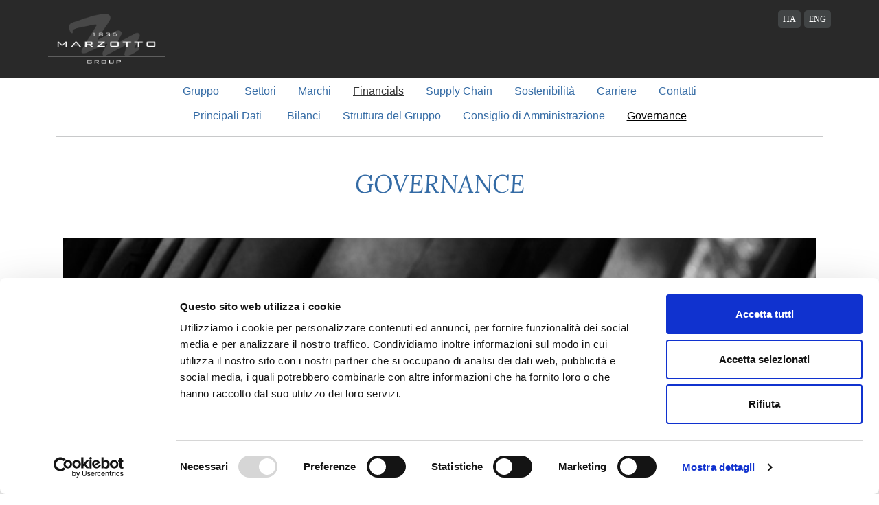

--- FILE ---
content_type: text/html; charset=UTF-8
request_url: https://www.marzottogroup.it/financials-2/governance/
body_size: 24207
content:
<!DOCTYPE html>
<html lang="it-IT">
<head>
	<script id="Cookiebot" src="https://consent.cookiebot.com/uc.js" data-cbid="40c424bf-cb68-4248-92f5-c5081289b405" data-blockingmode="auto" type="text/javascript"></script>
	<script src=https://www.google.com/recaptcha/enterprise.js?render=6Ldh0ZMmAAAAAK-EAe9ptX2gxnhBWTdMyRbrAbmz></script>
	<!-- Google tag (gtag.js) -->
<script async src="https://www.googletagmanager.com/gtag/js?id=G-Y48N91G1Z7"></script>
<script>
  window.dataLayer = window.dataLayer || [];
  function gtag(){dataLayer.push(arguments);}
  gtag('js', new Date());

  gtag('config', 'G-Y48N91G1Z7');
</script>
	

	<link rel="icon" type="image/x-icon" href="https://www.marzottogroup.it/wp-content/themes/understrap-child/assets/favicon.ico">

	<meta charset="UTF-8">
	<meta name="viewport" content="width=device-width, initial-scale=1, shrink-to-fit=no">
	<link rel="profile" href="http://gmpg.org/xfn/11">
	<style id="jetpack-boost-critical-css">@media all{@charset "UTF-8";ul{box-sizing:border-box}.screen-reader-text{border:0;clip:rect(1px,1px,1px,1px);clip-path:inset(50%);height:1px;margin:-1px;overflow:hidden;padding:0;position:absolute;width:1px;word-wrap:normal!important}figure{margin:0 0 1em}}@media all{@charset "UTF-8";:root{--bs-dark-rgb:33,37,41;--bs-white-rgb:255,255,255;--bs-font-sans-serif:system-ui,-apple-system,"Segoe UI",Roboto,"Helvetica Neue",Arial,"Noto Sans","Liberation Sans",sans-serif,"Apple Color Emoji","Segoe UI Emoji","Segoe UI Symbol","Noto Color Emoji";--bs-body-font-family:var(--bs-font-sans-serif);--bs-body-font-size:1rem;--bs-body-font-weight:400;--bs-body-line-height:1.5;--bs-body-color:#212529;--bs-body-bg:#fff}*{box-sizing:border-box}@media (prefers-reduced-motion:no-preference){:root{scroll-behavior:smooth}}body{margin:0;font-family:var(--bs-body-font-family);font-size:var(--bs-body-font-size);font-weight:var(--bs-body-font-weight);line-height:var(--bs-body-line-height);color:var(--bs-body-color);text-align:var(--bs-body-text-align);background-color:var(--bs-body-bg);-webkit-text-size-adjust:100%}hr{margin:1rem 0;color:inherit;background-color:currentColor;border:0;opacity:.25}hr:not([size]){height:1px}h1,h2,h4,h5,h6{margin-top:0;margin-bottom:.5rem;font-weight:500;line-height:1.2}h1{font-size:calc(1.375rem + 1.5vw)}@media (min-width:1200px){h1{font-size:2.5rem}}h2{font-size:calc(1.325rem + .9vw)}@media (min-width:1200px){h2{font-size:2rem}}h4{font-size:calc(1.275rem + .3vw)}@media (min-width:1200px){h4{font-size:1.5rem}}h5{font-size:1.25rem}h6{font-size:1rem}p{margin-top:0;margin-bottom:1rem}ul{padding-left:2rem}ul{margin-top:0;margin-bottom:1rem}ul ul{margin-bottom:0}b,strong{font-weight:bolder}a{color:#53f;text-decoration:underline}figure{margin:0 0 1rem}img,svg{vertical-align:middle}button{border-radius:0}button{margin:0;font-family:inherit;font-size:inherit;line-height:inherit}button{text-transform:none}[type=button],button{-webkit-appearance:button}.img-fluid{max-width:100%;height:auto}.container{width:100%;padding-right:var(--bs-gutter-x,.75rem);padding-left:var(--bs-gutter-x,.75rem);margin-right:auto;margin-left:auto}@media (min-width:576px){.container{max-width:540px}}@media (min-width:768px){.container{max-width:720px}}@media (min-width:992px){.container{max-width:960px}}@media (min-width:1200px){.container{max-width:1140px}}@media (min-width:1400px){.container{max-width:1320px}}.row{--bs-gutter-x:1.5rem;--bs-gutter-y:0;display:flex;flex-wrap:wrap;margin-top:calc(var(--bs-gutter-y) * -1);margin-right:calc(var(--bs-gutter-x) * -.5);margin-left:calc(var(--bs-gutter-x) * -.5)}.row>*{flex-shrink:0;width:100%;max-width:100%;padding-right:calc(var(--bs-gutter-x) * .5);padding-left:calc(var(--bs-gutter-x) * .5);margin-top:var(--bs-gutter-y)}.col-12{flex:0 0 auto;width:100%}@media (min-width:576px){.col-sm-6{flex:0 0 auto;width:50%}}@media (min-width:768px){.col-md{flex:1 0 0%}.col-md-3{flex:0 0 auto;width:25%}.col-md-12{flex:0 0 auto;width:100%}}.collapse:not(.show){display:none}.dropdown{position:relative}.dropdown-menu{position:absolute;z-index:1000;display:none;min-width:10rem;padding:.5rem 0;margin:0;font-size:1rem;color:#212529;text-align:left;list-style:none;background-color:#fff;background-clip:padding-box;border:1px solid rgba(0,0,0,.15);border-radius:.25rem}.dropdown-item{display:block;width:100%;padding:.25rem 1rem;clear:both;font-weight:400;color:#212529;text-align:inherit;text-decoration:none;white-space:nowrap;background-color:transparent;border:0}.nav-link{display:block;padding:.5rem 1rem;color:#53f;text-decoration:none}.navbar{position:relative;display:flex;flex-wrap:wrap;align-items:center;justify-content:space-between;padding-top:.5rem;padding-bottom:.5rem}.navbar>.container{display:flex;flex-wrap:inherit;align-items:center;justify-content:space-between}.navbar-brand{padding-top:.3125rem;padding-bottom:.3125rem;margin-right:1rem;font-size:1.25rem;text-decoration:none;white-space:nowrap}.navbar-toggler{padding:.25rem .75rem;font-size:1.25rem;line-height:1;background-color:transparent;border:1px solid transparent;border-radius:.25rem}.d-block{display:block!important}.d-flex{display:flex!important}.d-none{display:none!important}.justify-content-center{justify-content:center!important}.justify-content-between{justify-content:space-between!important}.align-items-end{align-items:flex-end!important}.my-3{margin-top:1rem!important;margin-bottom:1rem!important}.px-0{padding-right:0!important;padding-left:0!important}.py-3{padding-top:1rem!important;padding-bottom:1rem!important}.pb-5{padding-bottom:3rem!important}.text-center{text-align:center!important}.text-dark{--bs-text-opacity:1;color:rgba(var(--bs-dark-rgb),var(--bs-text-opacity))!important}.text-white{--bs-text-opacity:1;color:rgba(var(--bs-white-rgb),var(--bs-text-opacity))!important}@media (min-width:576px){.mb-sm-0{margin-bottom:0!important}}@media (min-width:768px){.d-md-block{display:block!important}.d-md-none{display:none!important}}body{overflow-x:hidden}.wrapper{padding:1.5rem 0}.screen-reader-text{position:absolute!important;width:1px!important;height:1px!important;padding:0!important;margin:-1px!important;overflow:hidden!important;clip:rect(0,0,0,0)!important;white-space:nowrap!important;border:0!important}article img,figure,img{max-width:100%;height:auto}a.skip-link{position:fixed;z-index:1000;top:0;right:0}@font-face{font-family:FontAwesome;font-weight:400;font-style:normal}.fa{display:inline-block;font:normal normal normal 14px/1 FontAwesome;font-size:inherit;text-rendering:auto;-webkit-font-smoothing:antialiased;-moz-osx-font-smoothing:grayscale}.fa-facebook-square:before{content:"\f082"}.fa-linkedin-square:before{content:"\f08c"}.fa-bars:before{content:"\f0c9"}.fa-quote-left:before{content:"\f10d"}.fa-quote-right:before{content:"\f10e"}.fa-youtube:before{content:"\f167"}.sr-only{position:absolute;width:1px;height:1px;padding:0;margin:-1px;overflow:hidden;clip:rect(0,0,0,0);border:0}.entry-title{display:none!important}@media (min-width:1400px){.container{max-width:1040px}}.sans{font-family:sans-serif!important}.sans *{font-family:sans-serif!important}.navbar{font-family:"PT Sans",serif}.elementor-widget-text-editor,.site,body{font-family:"PT Sans",serif;color:#333}.elementor-widget-text-editor a,.site a,body a{color:#333}p,span{line-height:1.5}footer .site-info{font-size:12px}footer .site-info .social-column p{color:#fff;text-transform:uppercase;font-size:14px;margin-bottom:10px}footer .site-info .social-column .socials a i{font-size:20px;margin-right:20px}footer .site-info .social-column .socials a:last-child i{margin-right:0}.menu-footer-container .menu{justify-content:center;list-style-type:none;padding-left:0}.menu-footer-container .menu li{padding-right:8px;position:relative;font-family:"PT Sans",sans-serif}.menu-footer-container .menu li a{text-decoration:none!important;font-size:11px;color:#686868}.menu-footer-container .menu li:first-child a{color:#fff;text-transform:uppercase;font-size:14px}#wrapper-footer{background-color:#292929}.ultra-footer{background-color:#000}.ultra-footer a,.ultra-footer span{color:#686868;font-family:"PT Sans",sans-serif;font-size:11px;text-decoration:none}#menu-super-footer{padding-left:0;list-style-type:none;padding-left:0;display:flex}#menu-super-footer li{margin:0 5px}#menu-super-footer li:after{content:"|";margin-left:5px}#menu-super-footer li:last-child:after{display:none}#main-nav{padding-top:0}#main-nav .container-logo{justify-content:center;background-color:#292929;width:100%;max-height:120px}#main-nav .container-logo>.container{display:flex;padding:15px 0;justify-content:space-between}#main-nav .container-logo img{max-width:170px}.menu-primary{width:100%}.menu-primary hr{margin:0}.menu-primary #main-menu{padding:0;margin-bottom:45px;list-style-type:none;display:flex;justify-content:center;margin-top:0;position:unset}.menu-primary #main-menu li{position:unset}.menu-primary #main-menu li a{text-decoration:none;color:#346ba5;font-family:"PT Sans",sans-serif}.menu-primary #main-menu li:first-child{margin-right:5px}.menu-primary #main-menu li .dropdown-menu{padding:0}.navbar{flex-direction:column}.menu-lingue-container{display:flex;align-self:end}.menu-lingue-container #menu-lingue{display:flex;list-style-type:none;margin-bottom:0}.menu-lingue-container #menu-lingue li{background-color:#414445;border-radius:5px;text-transform:uppercase}.menu-lingue-container #menu-lingue li a{text-decoration:none;padding:7px;font-size:12px;line-height:25px;color:#fff}.menu-lingue-container #menu-lingue li:first-child{margin-right:5px}.dropdown-menu li a{text-decoration:none;color:#346ba5;font-family:"PT Sans",sans-serif}.navbar-toggler{border-color:#fff;height:-webkit-fit-content;height:-moz-fit-content;height:fit-content;align-self:self-end;color:#fff}@media screen and (max-width:1024px){#main-menu{height:64px}#main-menu li .dropdown-menu{padding-top:20px!important}}@media screen and (max-width:769px){.container-logo{padding-right:1rem;padding-left:1rem}#main-nav .container-logo{max-height:113px}#main-nav .container-logo img{max-width:150x}.menu-primary-mobile{background-color:#fff;position:relative;border-bottom-left-radius:10px;border-bottom-right-radius:10px;z-index:20;box-shadow:0 0 15px 5px rgba(0,0,0,.16)}.menu-primary-mobile #main-menu-mobile{padding-left:0;text-decoration:none;list-style-type:none;margin-bottom:0;position:relative;padding-top:1rem;padding-bottom:1rem}.menu-primary-mobile #main-menu-mobile>li a{font-size:18px}.menu-primary-mobile #main-menu-mobile .dropdown{position:unset}.menu-primary-mobile #main-menu-mobile .dropdown-menu{right:0;padding-top:1.4rem;left:unset;top:0;width:50%;height:100%;background-color:#c1c1c1;border-bottom-right-radius:10px;justify-content:flex-start;flex-direction:column}.menu-primary-mobile #main-menu-mobile .dropdown-menu a{font-size:16px}}}@media all{.screen-reader-text{position:absolute;top:-10000em;width:1px;height:1px;margin:-1px;padding:0;overflow:hidden;clip:rect(0,0,0,0);border:0}.elementor{-webkit-hyphens:manual;-ms-hyphens:manual;hyphens:manual}.elementor *,.elementor :after,.elementor :before{-webkit-box-sizing:border-box;box-sizing:border-box}.elementor a{-webkit-box-shadow:none;box-shadow:none;text-decoration:none}.elementor img{height:auto;max-width:100%;border:none;border-radius:0;-webkit-box-shadow:none;box-shadow:none}.elementor .elementor-widget:not(.elementor-widget-text-editor):not(.elementor-widget-theme-post-content) figure{margin:0}.elementor-element{--flex-direction:initial;--flex-wrap:initial;--justify-content:initial;--align-items:initial;--align-content:initial;--gap:initial;--flex-basis:initial;--flex-grow:initial;--flex-shrink:initial;--order:initial;--align-self:initial;-webkit-box-orient:vertical;-webkit-box-direction:normal;-ms-flex-direction:var(--flex-direction);flex-direction:var(--flex-direction);-ms-flex-wrap:var(--flex-wrap);flex-wrap:var(--flex-wrap);-webkit-box-pack:var(--justify-content);-ms-flex-pack:var(--justify-content);justify-content:var(--justify-content);-webkit-box-align:var(--align-items);-ms-flex-align:var(--align-items);align-items:var(--align-items);-ms-flex-line-pack:var(--align-content);align-content:var(--align-content);gap:var(--gap);-ms-flex-preferred-size:var(--flex-basis);flex-basis:var(--flex-basis);-webkit-box-flex:var(--flex-grow);-ms-flex-positive:var(--flex-grow);flex-grow:var(--flex-grow);-ms-flex-negative:var(--flex-shrink);flex-shrink:var(--flex-shrink);-webkit-box-ordinal-group:var(--order);-ms-flex-order:var(--order);order:var(--order);-ms-flex-item-align:var(--align-self);align-self:var(--align-self)}:root{--page-title-display:block}h1.entry-title{display:var(--page-title-display)}.elementor-section{position:relative}.elementor-section .elementor-container{display:-webkit-box;display:-ms-flexbox;display:flex;margin-right:auto;margin-left:auto;position:relative}@media (max-width:1024px){.elementor-section .elementor-container{-ms-flex-wrap:wrap;flex-wrap:wrap}}.elementor-section.elementor-section-boxed>.elementor-container{max-width:1140px}.elementor-widget-wrap{position:relative;width:100%;-ms-flex-wrap:wrap;flex-wrap:wrap;-ms-flex-line-pack:start;align-content:flex-start}.elementor:not(.elementor-bc-flex-widget) .elementor-widget-wrap{display:-webkit-box;display:-ms-flexbox;display:flex}.elementor-widget-wrap>.elementor-element{width:100%}.elementor-widget{position:relative}.elementor-widget:not(:last-child){margin-bottom:20px}.elementor-column{min-height:1px}.elementor-column{position:relative;display:-webkit-box;display:-ms-flexbox;display:flex}.elementor-column-gap-default>.elementor-column>.elementor-element-populated{padding:10px}.elementor-column-gap-wide>.elementor-column>.elementor-element-populated{padding:20px}@media (min-width:768px){.elementor-column.elementor-col-33{width:33.333%}.elementor-column.elementor-col-50{width:50%}.elementor-column.elementor-col-100{width:100%}}@media (max-width:767px){.elementor-column{width:100%}}.swiper-container{margin-left:auto;margin-right:auto;position:relative;overflow:hidden;z-index:1}.swiper-container .swiper-slide figure{line-height:0}.swiper-wrapper{position:relative;width:100%;height:100%;z-index:1;display:-webkit-box;display:-ms-flexbox;display:flex;-webkit-box-sizing:content-box;box-sizing:content-box}.swiper-wrapper{-webkit-transform:translateZ(0);transform:translateZ(0)}.swiper-slide{-ms-flex-negative:0;flex-shrink:0;width:100%;height:100%;position:relative}.swiper-image-stretch .swiper-slide .swiper-slide-image{width:100%}.swiper-lazy-preloader{width:42px;height:42px;position:absolute;left:50%;top:50%;margin-left:-21px;margin-top:-21px;z-index:10;-webkit-transform-origin:50%;-ms-transform-origin:50%;transform-origin:50%}.swiper-lazy-preloader:after{display:block;content:"";width:100%;height:100%;background-size:100%;background:url("data:image/svg+xml;charset=utf-8,%3Csvg viewBox='0 0 120 120' xmlns='http://www.w3.org/2000/svg' xmlns:xlink='http://www.w3.org/1999/xlink'%3E%3Cdefs%3E%3Cpath id='a' stroke='%236c6c6c' stroke-width='11' stroke-linecap='round' d='M60 7v20'/%3E%3C/defs%3E%3Cuse xlink:href='%23a' opacity='.27'/%3E%3Cuse xlink:href='%23a' opacity='.27' transform='rotate(30 60 60)'/%3E%3Cuse xlink:href='%23a' opacity='.27' transform='rotate(60 60 60)'/%3E%3Cuse xlink:href='%23a' opacity='.27' transform='rotate(90 60 60)'/%3E%3Cuse xlink:href='%23a' opacity='.27' transform='rotate(120 60 60)'/%3E%3Cuse xlink:href='%23a' opacity='.27' transform='rotate(150 60 60)'/%3E%3Cuse xlink:href='%23a' opacity='.37' transform='rotate(180 60 60)'/%3E%3Cuse xlink:href='%23a' opacity='.46' transform='rotate(210 60 60)'/%3E%3Cuse xlink:href='%23a' opacity='.56' transform='rotate(240 60 60)'/%3E%3Cuse xlink:href='%23a' opacity='.66' transform='rotate(270 60 60)'/%3E%3Cuse xlink:href='%23a' opacity='.75' transform='rotate(300 60 60)'/%3E%3Cuse xlink:href='%23a' opacity='.85' transform='rotate(330 60 60)'/%3E%3C/svg%3E") no-repeat 50%}}@media all{.elementor-kit-5{--e-global-color-primary:#346BA5;--e-global-color-secondary:#54595F;--e-global-color-text:#000000;--e-global-typography-primary-font-family:"Lora";--e-global-typography-primary-font-size:24px;--e-global-typography-primary-font-weight:400;--e-global-typography-text-font-family:"Lora";--e-global-typography-text-font-size:15px;--e-global-typography-text-font-weight:400}.elementor-section.elementor-section-boxed>.elementor-container{max-width:1140px}.elementor-widget:not(:last-child){margin-bottom:20px}h1.entry-title{display:var(--page-title-display)}@media (max-width:1024px){.elementor-section.elementor-section-boxed>.elementor-container{max-width:1024px}}@media (max-width:767px){.elementor-section.elementor-section-boxed>.elementor-container{max-width:767px}}}@media all{.fa{-moz-osx-font-smoothing:grayscale;-webkit-font-smoothing:antialiased;display:inline-block;font-style:normal;font-variant:normal;text-rendering:auto;line-height:1}.fa-bars:before{content:"\f0c9"}.fa-facebook-square:before{content:"\f082"}.fa-quote-left:before{content:"\f10d"}.fa-quote-right:before{content:"\f10e"}.fa-youtube:before{content:"\f167"}.sr-only{border:0;clip:rect(0,0,0,0);height:1px;margin:-1px;overflow:hidden;padding:0;position:absolute;width:1px}@font-face{font-family:"Font Awesome 5 Brands";font-style:normal;font-weight:400;font-display:block}@font-face{font-family:"Font Awesome 5 Free";font-style:normal;font-weight:400;font-display:block}@font-face{font-family:"Font Awesome 5 Free";font-style:normal;font-weight:900;font-display:block}.fa{font-family:"Font Awesome 5 Free"}.fa{font-weight:900}}@media all{.fa.fa-facebook-square{font-family:"Font Awesome 5 Brands";font-weight:400}.fa.fa-linkedin-square{font-family:"Font Awesome 5 Brands";font-weight:400}.fa.fa-linkedin-square:before{content:"\f08c"}.fa.fa-youtube{font-family:"Font Awesome 5 Brands";font-weight:400}}@media all{.elementor-widget-heading .elementor-heading-title{color:var(--e-global-color-primary);font-family:var(--e-global-typography-primary-font-family),Sans-serif;font-size:var(--e-global-typography-primary-font-size);font-weight:var(--e-global-typography-primary-font-weight);line-height:var(--e-global-typography-primary-line-height)}.elementor-widget-text-editor{color:var(--e-global-color-text);font-family:var(--e-global-typography-text-font-family),Sans-serif;font-size:var(--e-global-typography-text-font-size);font-weight:var(--e-global-typography-text-font-weight)}.elementor-widget-premium-addon-testimonials .premium-testimonial-img-wrapper{border-color:var(--e-global-color-primary)}.elementor-widget-premium-addon-testimonials .premium-testimonial-person-name{color:var(--e-global-color-primary);font-family:var(--e-global-typography-primary-font-family),Sans-serif;font-size:var(--e-global-typography-primary-font-size);font-weight:var(--e-global-typography-primary-font-weight);line-height:var(--e-global-typography-primary-line-height)}.elementor-widget-premium-addon-testimonials .premium-testimonial-separator{color:var(--e-global-color-primary)}.elementor-widget-premium-addon-testimonials .premium-testimonial-company-link{color:var(--e-global-color-secondary);font-family:var(--e-global-typography-primary-font-family),Sans-serif;font-size:var(--e-global-typography-primary-font-size);font-weight:var(--e-global-typography-primary-font-weight);line-height:var(--e-global-typography-primary-line-height)}.elementor-widget-premium-addon-testimonials .premium-testimonial-text-wrapper{color:var(--e-global-color-text);font-family:var(--e-global-typography-primary-font-family),Sans-serif;font-size:var(--e-global-typography-primary-font-size);font-weight:var(--e-global-typography-primary-font-weight);line-height:var(--e-global-typography-primary-line-height)}@media (max-width:1024px){.elementor-widget-heading .elementor-heading-title{font-size:var(--e-global-typography-primary-font-size);line-height:var(--e-global-typography-primary-line-height)}.elementor-widget-text-editor{font-size:var(--e-global-typography-text-font-size)}.elementor-widget-premium-addon-testimonials .premium-testimonial-person-name{font-size:var(--e-global-typography-primary-font-size);line-height:var(--e-global-typography-primary-line-height)}.elementor-widget-premium-addon-testimonials .premium-testimonial-company-link{font-size:var(--e-global-typography-primary-font-size);line-height:var(--e-global-typography-primary-line-height)}.elementor-widget-premium-addon-testimonials .premium-testimonial-text-wrapper{font-size:var(--e-global-typography-primary-font-size);line-height:var(--e-global-typography-primary-line-height)}}@media (max-width:767px){.elementor-widget-heading .elementor-heading-title{font-size:var(--e-global-typography-primary-font-size);line-height:var(--e-global-typography-primary-line-height)}.elementor-widget-text-editor{font-size:var(--e-global-typography-text-font-size)}.elementor-widget-premium-addon-testimonials .premium-testimonial-person-name{font-size:var(--e-global-typography-primary-font-size);line-height:var(--e-global-typography-primary-line-height)}.elementor-widget-premium-addon-testimonials .premium-testimonial-company-link{font-size:var(--e-global-typography-primary-font-size);line-height:var(--e-global-typography-primary-line-height)}.elementor-widget-premium-addon-testimonials .premium-testimonial-text-wrapper{font-size:var(--e-global-typography-primary-font-size);line-height:var(--e-global-typography-primary-line-height)}}}@media all{.elementor-1541 .elementor-element.elementor-element-d478afc{text-align:center}.elementor-1541 .elementor-element.elementor-element-d478afc .elementor-heading-title{color:#346ba5;font-family:Lora,Sans-serif;font-size:36px;font-weight:400;font-style:oblique;-webkit-text-stroke-color:#000;stroke:#000}.elementor-1541 .elementor-element.elementor-element-8a5c823>.elementor-container>.elementor-column>.elementor-widget-wrap{align-content:center;align-items:center}.elementor-1541 .elementor-element.elementor-element-95bda0b .premium-testimonial-author-info{flex-direction:row}.elementor-1541 .elementor-element.elementor-element-95bda0b.premium-testimonial-separator-row .premium-testimonial-separator{margin-right:calc(5px/2);margin-left:calc(5px/2)}.elementor-1541 .elementor-element.elementor-element-95bda0b .premium-testimonial-img-wrapper{width:0;height:0;border-width:0}.elementor-1541 .elementor-element.elementor-element-95bda0b .premium-testimonial-text-wrapper{color:#000;font-family:Montserrat,Sans-serif;font-size:24px;font-weight:400;margin:15px 0 15px 0}.elementor-1541 .elementor-element.elementor-element-95bda0b .premium-testimonial-lower-quote,.elementor-1541 .elementor-element.elementor-element-95bda0b .premium-testimonial-upper-quote{color:#0000004F;font-size:37px}.elementor-1541 .elementor-element.elementor-element-95bda0b .premium-testimonial-upper-quote{top:0;left:12px}.elementor-1541 .elementor-element.elementor-element-95bda0b .premium-testimonial-lower-quote{right:90%;bottom:0}.elementor-1541 .elementor-element.elementor-element-840dbd4{margin-top:2em;margin-bottom:-1em}.elementor-1541 .elementor-element.elementor-element-ab16be9{text-align:left;color:#000;font-family:Lora,Sans-serif;font-size:24px;font-weight:600;line-height:1em}.elementor-1541 .elementor-element.elementor-element-ab16be9>.elementor-widget-container{margin:0 0 -1em 0}.elementor-1541 .elementor-element.elementor-element-c08e819{margin-top:2em;margin-bottom:2em}.elementor-1541 .elementor-element.elementor-element-a8d1557{font-family:Lora,Sans-serif;font-size:15px;font-weight:400}.elementor-1541 .elementor-element.elementor-element-a8d1557>.elementor-widget-container{margin:0 0 -1.5em 0}.elementor-1541 .elementor-element.elementor-element-2d520b6{font-family:Lora,Sans-serif;font-size:15px;font-weight:400}.elementor-1541 .elementor-element.elementor-element-2d520b6>.elementor-widget-container{margin:0 0 -1.5em 0}}@media all{@font-face{font-family:FontAwesome;font-weight:400;font-style:normal}.fa{display:inline-block;font:normal normal normal 14px/1 FontAwesome;font-size:inherit;text-rendering:auto;-webkit-font-smoothing:antialiased;-moz-osx-font-smoothing:grayscale}.fa-facebook-square:before{content:"\f082"}.fa-linkedin-square:before{content:"\f08c"}.fa-bars:before{content:"\f0c9"}.fa-quote-left:before{content:"\f10d"}.fa-quote-right:before{content:"\f10e"}.fa-youtube:before{content:"\f167"}.sr-only{position:absolute;width:1px;height:1px;padding:0;margin:-1px;overflow:hidden;clip:rect(0,0,0,0);border:0}}@media all{@charset "UTF-8";.premium-testimonial-box{width:100%;background:0 0}.premium-testimonial-box .premium-testimonial-author-info{-js-display:flex;display:-webkit-box;display:-webkit-flex;display:-moz-box;display:-ms-flexbox;display:flex;-webkit-box-pack:center;-webkit-justify-content:center;-moz-box-pack:center;-ms-flex-pack:center;justify-content:center;-webkit-box-align:center;-webkit-align-items:center;-moz-box-align:center;-ms-flex-align:center;align-items:center}.premium-testimonial-box .premium-testimonial-company-name,.premium-testimonial-box .premium-testimonial-person-name{font-weight:600;margin:0}.premium-testimonial-container{position:relative}.premium-testimonial-img-wrapper{margin-left:auto;margin-right:auto;overflow:hidden;border-style:solid!important}.premium-testimonial-img-wrapper.circle{-webkit-border-radius:50%;border-radius:50%}.premium-testimonial-img-wrapper img{-o-object-fit:cover;object-fit:cover;width:100%;height:100%!important}.premium-testimonial-content-wrapper{position:relative;-js-display:flex;display:-webkit-box;display:-webkit-flex;display:-moz-box;display:-ms-flexbox;display:flex;-webkit-box-orient:vertical;-webkit-box-direction:normal;-webkit-flex-direction:column;-moz-box-orient:vertical;-moz-box-direction:normal;-ms-flex-direction:column;flex-direction:column;z-index:2;width:100%;padding:20px;text-align:center}.premium-testimonial-lower-quote,.premium-testimonial-upper-quote{position:absolute;z-index:1}}@media all{.elementor-1539 .elementor-element.elementor-element-4036c71{text-align:center}.elementor-1539 .elementor-element.elementor-element-4036c71 .elementor-heading-title{color:#346ba5;font-family:Lora,Sans-serif;font-size:36px;font-weight:400;font-style:oblique;-webkit-text-stroke-color:#000;stroke:#000}.elementor-1539 .elementor-element.elementor-element-68af68d{margin-top:0;margin-bottom:2em}.elementor-1539 .elementor-element.elementor-element-39d32ff img{width:100%}.elementor-1539 .elementor-element.elementor-element-595d778{text-align:center}.elementor-1539 .elementor-element.elementor-element-9f88caf img{width:100%}.elementor-1539 .elementor-element.elementor-element-8555694{text-align:center}.elementor-1539 .elementor-element.elementor-element-8678820 img{width:100%}.elementor-1539 .elementor-element.elementor-element-eb18f1f{text-align:center}}@media all{.elementor-1537 .elementor-element.elementor-element-4f96a87{margin-top:2em;margin-bottom:2em}.elementor-1537 .elementor-element.elementor-element-7f5f2b3 img{width:100%}.elementor-1537 .elementor-element.elementor-element-b93b8d1{margin-top:1em;margin-bottom:0}.elementor-1537 .elementor-element.elementor-element-88e1ee4{text-align:center;font-family:Lora,Sans-serif;font-size:15px;font-weight:400}.elementor-1537 .elementor-element.elementor-element-88e1ee4>.elementor-widget-container{margin:0 0 -2em 0}.elementor-1537 .elementor-element.elementor-element-0fbb56d{text-align:center}}@media all{.elementor-1535 .elementor-element.elementor-element-c0aa81d{text-align:center}.elementor-1535 .elementor-element.elementor-element-c0aa81d .elementor-heading-title{color:#346ba5;font-family:Lora,Sans-serif;font-size:36px;font-weight:400;font-style:oblique;-webkit-text-stroke-color:#000;stroke:#000}.elementor-1535 .elementor-element.elementor-element-3915ab1 .premium-testimonial-author-info{flex-direction:row}.elementor-1535 .elementor-element.elementor-element-3915ab1.premium-testimonial-separator-row .premium-testimonial-separator{margin-right:calc(5px/2);margin-left:calc(5px/2)}.elementor-1535 .elementor-element.elementor-element-3915ab1 .premium-testimonial-img-wrapper{width:0;height:0;border-width:0}.elementor-1535 .elementor-element.elementor-element-3915ab1 .premium-testimonial-text-wrapper{color:#000;font-family:Montserrat,Sans-serif;font-size:24px;font-weight:400;margin:15px 0 15px 0}.elementor-1535 .elementor-element.elementor-element-3915ab1 .premium-testimonial-lower-quote,.elementor-1535 .elementor-element.elementor-element-3915ab1 .premium-testimonial-upper-quote{color:#0000004F;font-size:37px}.elementor-1535 .elementor-element.elementor-element-3915ab1 .premium-testimonial-upper-quote{top:0;left:12px}.elementor-1535 .elementor-element.elementor-element-3915ab1 .premium-testimonial-lower-quote{right:12px;bottom:-10px}.elementor-1535 .elementor-element.elementor-element-05c0f35{text-align:right;font-family:Lora,Sans-serif;font-size:11px;font-weight:400}.elementor-1535 .elementor-element.elementor-element-05c0f35>.elementor-widget-container{margin:-1em 0 0 0}}@media all{.elementor-1533 .elementor-element.elementor-element-d478afc{text-align:center}.elementor-1533 .elementor-element.elementor-element-d478afc .elementor-heading-title{color:#346ba5;font-family:Lora,Sans-serif;font-size:36px;font-weight:400;font-style:oblique;-webkit-text-stroke-color:#000;stroke:#000}.elementor-1533 .elementor-element.elementor-element-8a5c823>.elementor-container>.elementor-column>.elementor-widget-wrap{align-content:center;align-items:center}.elementor-1533 .elementor-element.elementor-element-95bda0b .premium-testimonial-author-info{flex-direction:row}.elementor-1533 .elementor-element.elementor-element-95bda0b.premium-testimonial-separator-row .premium-testimonial-separator{margin-right:calc(5px/2);margin-left:calc(5px/2)}.elementor-1533 .elementor-element.elementor-element-95bda0b .premium-testimonial-img-wrapper{width:0;height:0;border-width:0}.elementor-1533 .elementor-element.elementor-element-95bda0b .premium-testimonial-text-wrapper{color:#000;font-family:Montserrat,Sans-serif;font-size:24px;font-weight:400;margin:15px 0 15px 0}.elementor-1533 .elementor-element.elementor-element-95bda0b .premium-testimonial-lower-quote,.elementor-1533 .elementor-element.elementor-element-95bda0b .premium-testimonial-upper-quote{color:#0000004F;font-size:37px}.elementor-1533 .elementor-element.elementor-element-95bda0b .premium-testimonial-upper-quote{top:0;left:12px}.elementor-1533 .elementor-element.elementor-element-95bda0b .premium-testimonial-lower-quote{right:90%;bottom:0}.elementor-1533 .elementor-element.elementor-element-840dbd4{margin-top:2em;margin-bottom:-1em}.elementor-1533 .elementor-element.elementor-element-ab16be9{text-align:left;color:#000;font-family:Lora,Sans-serif;font-size:24px;font-weight:600;line-height:1em}.elementor-1533 .elementor-element.elementor-element-ab16be9>.elementor-widget-container{margin:0 0 -1em 0}.elementor-1533 .elementor-element.elementor-element-c08e819{margin-top:2em;margin-bottom:2em}.elementor-1533 .elementor-element.elementor-element-a8d1557{font-family:Lora,Sans-serif;font-size:15px;font-weight:400}.elementor-1533 .elementor-element.elementor-element-a8d1557>.elementor-widget-container{margin:0 0 -1.5em 0}.elementor-1533 .elementor-element.elementor-element-2d520b6{font-family:Lora,Sans-serif;font-size:15px;font-weight:400}.elementor-1533 .elementor-element.elementor-element-2d520b6>.elementor-widget-container{margin:0 0 -1.5em 0}}@media all{.elementor-1530 .elementor-element.elementor-element-c0aa81d{text-align:center}.elementor-1530 .elementor-element.elementor-element-c0aa81d .elementor-heading-title{color:#346ba5;font-family:Lora,Sans-serif;font-size:36px;font-weight:400;font-style:oblique;-webkit-text-stroke-color:#000;stroke:#000}.elementor-1530 .elementor-element.elementor-element-3915ab1 .premium-testimonial-author-info{flex-direction:row}.elementor-1530 .elementor-element.elementor-element-3915ab1.premium-testimonial-separator-row .premium-testimonial-separator{margin-right:calc(5px/2);margin-left:calc(5px/2)}.elementor-1530 .elementor-element.elementor-element-3915ab1 .premium-testimonial-img-wrapper{width:0;height:0;border-width:0}.elementor-1530 .elementor-element.elementor-element-3915ab1 .premium-testimonial-text-wrapper{color:#000;font-family:Montserrat,Sans-serif;font-size:24px;font-weight:400;margin:15px 0 15px 0}.elementor-1530 .elementor-element.elementor-element-3915ab1 .premium-testimonial-lower-quote,.elementor-1530 .elementor-element.elementor-element-3915ab1 .premium-testimonial-upper-quote{color:#0000004F;font-size:37px}.elementor-1530 .elementor-element.elementor-element-3915ab1 .premium-testimonial-upper-quote{top:0;left:12px}.elementor-1530 .elementor-element.elementor-element-3915ab1 .premium-testimonial-lower-quote{right:12px;bottom:-10px}.elementor-1530 .elementor-element.elementor-element-05c0f35{text-align:right;font-family:Lora,Sans-serif;font-size:11px;font-weight:400}.elementor-1530 .elementor-element.elementor-element-05c0f35>.elementor-widget-container{margin:-1em 0 0 0}.elementor-1530 .elementor-element.elementor-element-965e4d6{margin-top:2em;margin-bottom:2em}.elementor-1530 .elementor-element.elementor-element-6e20924 .elementor-divider-separator{width:100%}.elementor-1530 .elementor-element.elementor-element-6e20924 .elementor-divider{padding-top:15px;padding-bottom:15px}.elementor-1530 .elementor-element.elementor-element-a761581{text-align:center}.elementor-1530 .elementor-element.elementor-element-a761581 .elementor-heading-title{color:#346ba5;font-family:Lora,Sans-serif;font-size:36px;font-weight:400;font-style:oblique;-webkit-text-stroke-color:#000;stroke:#000}.elementor-1530 .elementor-element.elementor-element-687d4c4{margin-top:1em;margin-bottom:2em}.elementor-1530 .elementor-element.elementor-element-2f54bc7 img{width:100%}.elementor-1530 .elementor-element.elementor-element-2f54bc7>.elementor-widget-container{margin:0}.elementor-1530 .elementor-element.elementor-element-f38b4ac img{width:100%}.elementor-1530 .elementor-element.elementor-element-f38b4ac>.elementor-widget-container{margin:0}.elementor-1530 .elementor-element.elementor-element-7364836 img{width:100%}.elementor-1530 .elementor-element.elementor-element-7364836>.elementor-widget-container{margin:0}@media (max-width:1024px){.elementor-1530 .elementor-element.elementor-element-2f54bc7>.elementor-widget-container{margin:0}.elementor-1530 .elementor-element.elementor-element-f38b4ac>.elementor-widget-container{margin:0}.elementor-1530 .elementor-element.elementor-element-7364836>.elementor-widget-container{margin:0}}}@media all{.elementor-1529 .elementor-element.elementor-element-c0aa81d{text-align:center}.elementor-1529 .elementor-element.elementor-element-c0aa81d .elementor-heading-title{color:#346ba5;font-family:Lora,Sans-serif;font-size:36px;font-weight:400;font-style:oblique;-webkit-text-stroke-color:#000;stroke:#000}.elementor-1529 .elementor-element.elementor-element-3915ab1 .premium-testimonial-author-info{flex-direction:row}.elementor-1529 .elementor-element.elementor-element-3915ab1.premium-testimonial-separator-row .premium-testimonial-separator{margin-right:calc(5px/2);margin-left:calc(5px/2)}.elementor-1529 .elementor-element.elementor-element-3915ab1 .premium-testimonial-img-wrapper{width:0;height:0;border-width:0}.elementor-1529 .elementor-element.elementor-element-3915ab1 .premium-testimonial-text-wrapper{color:#000;font-family:Montserrat,Sans-serif;font-size:24px;font-weight:400;margin:15px 0 15px 0}.elementor-1529 .elementor-element.elementor-element-3915ab1 .premium-testimonial-lower-quote,.elementor-1529 .elementor-element.elementor-element-3915ab1 .premium-testimonial-upper-quote{color:#0000004F;font-size:37px}.elementor-1529 .elementor-element.elementor-element-3915ab1 .premium-testimonial-upper-quote{top:0;left:12px}.elementor-1529 .elementor-element.elementor-element-3915ab1 .premium-testimonial-lower-quote{right:12px;bottom:-10px}.elementor-1529 .elementor-element.elementor-element-05c0f35{text-align:right;font-family:Lora,Sans-serif;font-size:11px;font-weight:400}.elementor-1529 .elementor-element.elementor-element-05c0f35>.elementor-widget-container{margin:-1em 0 0 0}.elementor-1529 .elementor-element.elementor-element-79bf5e5 .elementor-divider-separator{width:100%}.elementor-1529 .elementor-element.elementor-element-79bf5e5 .elementor-divider{padding-top:15px;padding-bottom:15px}.elementor-1529 .elementor-element.elementor-element-5eb7dce{text-align:center}.elementor-1529 .elementor-element.elementor-element-5eb7dce .elementor-heading-title{color:#346ba5;font-family:Lora,Sans-serif;font-size:36px;font-weight:400;font-style:oblique;-webkit-text-stroke-color:#000;stroke:#000}.elementor-1529 .elementor-element.elementor-element-30be364>.elementor-container>.elementor-column>.elementor-widget-wrap{align-content:center;align-items:center}.elementor-1529 .elementor-element.elementor-element-a0ab2f1 img{width:100%}.elementor-1529 .elementor-element.elementor-element-fc42748{text-align:left;color:#326799;font-family:Lora,Sans-serif;font-size:11px;font-weight:400}.elementor-1529 .elementor-element.elementor-element-fc42748>.elementor-widget-container{margin:-1em 0 0 0}.elementor-1529 .elementor-element.elementor-element-5bc582c .premium-testimonial-author-info{flex-direction:row}.elementor-1529 .elementor-element.elementor-element-5bc582c.premium-testimonial-separator-row .premium-testimonial-separator{margin-right:calc(5px/2);margin-left:calc(5px/2)}.elementor-1529 .elementor-element.elementor-element-5bc582c .premium-testimonial-img-wrapper{width:0;height:0;border-width:0}.elementor-1529 .elementor-element.elementor-element-5bc582c .premium-testimonial-text-wrapper{color:#000;font-family:Montserrat,Sans-serif;font-size:24px;font-weight:400;margin:15px 0 15px 0}.elementor-1529 .elementor-element.elementor-element-5bc582c .premium-testimonial-lower-quote,.elementor-1529 .elementor-element.elementor-element-5bc582c .premium-testimonial-upper-quote{color:#0000004F;font-size:37px}.elementor-1529 .elementor-element.elementor-element-5bc582c .premium-testimonial-upper-quote{top:0;left:12px}.elementor-1529 .elementor-element.elementor-element-5bc582c .premium-testimonial-lower-quote{right:90%;bottom:0}.elementor-1529 .elementor-element.elementor-element-0ea37d2{text-align:right;font-family:Lora,Sans-serif;font-size:11px;font-weight:400}.elementor-1529 .elementor-element.elementor-element-0ea37d2>.elementor-widget-container{margin:-1em 0 0 0}@media (min-width:768px){.elementor-1529 .elementor-element.elementor-element-1b23a88{width:30%}.elementor-1529 .elementor-element.elementor-element-c4d2053{width:70%}}}@media all{.elementor-1527 .elementor-element.elementor-element-7330bd2>.elementor-container>.elementor-column>.elementor-widget-wrap{align-content:center;align-items:center}.elementor-1527 .elementor-element.elementor-element-7330bd2:not(.elementor-motion-effects-element-type-background){background-color:#d3d3d2}.elementor-1527 .elementor-element.elementor-element-7330bd2{margin-top:2em;margin-bottom:0}.elementor-1527 .elementor-element.elementor-element-18bbd06{text-align:left}.elementor-1527 .elementor-element.elementor-element-1950c1c>.elementor-container>.elementor-column>.elementor-widget-wrap{align-content:center;align-items:center}.elementor-1527 .elementor-element.elementor-element-1950c1c:not(.elementor-motion-effects-element-type-background){background-color:#d3d3d3}.elementor-1527 .elementor-element.elementor-element-1950c1c{margin-top:2em;margin-bottom:0}.elementor-1527 .elementor-element.elementor-element-6444080{text-align:left}.elementor-1527 .elementor-element.elementor-element-b900814{margin-top:0;margin-bottom:2em}}@media all{.elementor-1525 .elementor-element.elementor-element-1950c1c>.elementor-container>.elementor-column>.elementor-widget-wrap{align-content:center;align-items:center}.elementor-1525 .elementor-element.elementor-element-1950c1c:not(.elementor-motion-effects-element-type-background){background-color:#d3d3d2}.elementor-1525 .elementor-element.elementor-element-1950c1c{margin-top:2em;margin-bottom:0}.elementor-1525 .elementor-element.elementor-element-6444080{text-align:left}.elementor-1525 .elementor-element.elementor-element-b900814{margin-top:0;margin-bottom:2em}}@media all{.elementor-1522 .elementor-element.elementor-element-7330bd2>.elementor-container>.elementor-column>.elementor-widget-wrap{align-content:center;align-items:center}.elementor-1522 .elementor-element.elementor-element-7330bd2:not(.elementor-motion-effects-element-type-background){background-color:#d3d3d2}.elementor-1522 .elementor-element.elementor-element-7330bd2{margin-top:2em;margin-bottom:0}.elementor-1522 .elementor-element.elementor-element-18bbd06{text-align:left}.elementor-1522 .elementor-element.elementor-element-e6e54e1{margin-top:0;margin-bottom:2em}.elementor-1522 .elementor-element.elementor-element-1950c1c>.elementor-container>.elementor-column>.elementor-widget-wrap{align-content:center;align-items:center}.elementor-1522 .elementor-element.elementor-element-1950c1c:not(.elementor-motion-effects-element-type-background){background-color:#d3d3d3}.elementor-1522 .elementor-element.elementor-element-1950c1c{margin-top:2em;margin-bottom:0}.elementor-1522 .elementor-element.elementor-element-6444080{text-align:left}.elementor-1522 .elementor-element.elementor-element-b900814{margin-top:0;margin-bottom:2em}}</style><title>Governance &#8211; Marzotto Group</title>
<meta name='robots' content='max-image-preview:large' />
<link rel="alternate" href="https://www.marzottogroup.it/financials-2/governance/" hreflang="it" />
<link rel="alternate" href="https://www.marzottogroup.it/en/financials/governance/" hreflang="en" />
<link rel='dns-prefetch' href='//stats.wp.com' />
<link rel='dns-prefetch' href='//fonts.googleapis.com' />
<link rel="alternate" type="application/rss+xml" title="Marzotto Group &raquo; Feed" href="https://www.marzottogroup.it/feed/" />
<link rel="alternate" type="application/rss+xml" title="Marzotto Group &raquo; Feed dei commenti" href="https://www.marzottogroup.it/comments/feed/" />
<script>
window._wpemojiSettings = {"baseUrl":"https:\/\/s.w.org\/images\/core\/emoji\/14.0.0\/72x72\/","ext":".png","svgUrl":"https:\/\/s.w.org\/images\/core\/emoji\/14.0.0\/svg\/","svgExt":".svg","source":{"concatemoji":"https:\/\/www.marzottogroup.it\/wp-includes\/js\/wp-emoji-release.min.js?ver=6.4.7"}};
/*! This file is auto-generated */
!function(i,n){var o,s,e;function c(e){try{var t={supportTests:e,timestamp:(new Date).valueOf()};sessionStorage.setItem(o,JSON.stringify(t))}catch(e){}}function p(e,t,n){e.clearRect(0,0,e.canvas.width,e.canvas.height),e.fillText(t,0,0);var t=new Uint32Array(e.getImageData(0,0,e.canvas.width,e.canvas.height).data),r=(e.clearRect(0,0,e.canvas.width,e.canvas.height),e.fillText(n,0,0),new Uint32Array(e.getImageData(0,0,e.canvas.width,e.canvas.height).data));return t.every(function(e,t){return e===r[t]})}function u(e,t,n){switch(t){case"flag":return n(e,"\ud83c\udff3\ufe0f\u200d\u26a7\ufe0f","\ud83c\udff3\ufe0f\u200b\u26a7\ufe0f")?!1:!n(e,"\ud83c\uddfa\ud83c\uddf3","\ud83c\uddfa\u200b\ud83c\uddf3")&&!n(e,"\ud83c\udff4\udb40\udc67\udb40\udc62\udb40\udc65\udb40\udc6e\udb40\udc67\udb40\udc7f","\ud83c\udff4\u200b\udb40\udc67\u200b\udb40\udc62\u200b\udb40\udc65\u200b\udb40\udc6e\u200b\udb40\udc67\u200b\udb40\udc7f");case"emoji":return!n(e,"\ud83e\udef1\ud83c\udffb\u200d\ud83e\udef2\ud83c\udfff","\ud83e\udef1\ud83c\udffb\u200b\ud83e\udef2\ud83c\udfff")}return!1}function f(e,t,n){var r="undefined"!=typeof WorkerGlobalScope&&self instanceof WorkerGlobalScope?new OffscreenCanvas(300,150):i.createElement("canvas"),a=r.getContext("2d",{willReadFrequently:!0}),o=(a.textBaseline="top",a.font="600 32px Arial",{});return e.forEach(function(e){o[e]=t(a,e,n)}),o}function t(e){var t=i.createElement("script");t.src=e,t.defer=!0,i.head.appendChild(t)}"undefined"!=typeof Promise&&(o="wpEmojiSettingsSupports",s=["flag","emoji"],n.supports={everything:!0,everythingExceptFlag:!0},e=new Promise(function(e){i.addEventListener("DOMContentLoaded",e,{once:!0})}),new Promise(function(t){var n=function(){try{var e=JSON.parse(sessionStorage.getItem(o));if("object"==typeof e&&"number"==typeof e.timestamp&&(new Date).valueOf()<e.timestamp+604800&&"object"==typeof e.supportTests)return e.supportTests}catch(e){}return null}();if(!n){if("undefined"!=typeof Worker&&"undefined"!=typeof OffscreenCanvas&&"undefined"!=typeof URL&&URL.createObjectURL&&"undefined"!=typeof Blob)try{var e="postMessage("+f.toString()+"("+[JSON.stringify(s),u.toString(),p.toString()].join(",")+"));",r=new Blob([e],{type:"text/javascript"}),a=new Worker(URL.createObjectURL(r),{name:"wpTestEmojiSupports"});return void(a.onmessage=function(e){c(n=e.data),a.terminate(),t(n)})}catch(e){}c(n=f(s,u,p))}t(n)}).then(function(e){for(var t in e)n.supports[t]=e[t],n.supports.everything=n.supports.everything&&n.supports[t],"flag"!==t&&(n.supports.everythingExceptFlag=n.supports.everythingExceptFlag&&n.supports[t]);n.supports.everythingExceptFlag=n.supports.everythingExceptFlag&&!n.supports.flag,n.DOMReady=!1,n.readyCallback=function(){n.DOMReady=!0}}).then(function(){return e}).then(function(){var e;n.supports.everything||(n.readyCallback(),(e=n.source||{}).concatemoji?t(e.concatemoji):e.wpemoji&&e.twemoji&&(t(e.twemoji),t(e.wpemoji)))}))}((window,document),window._wpemojiSettings);
</script>
<style id='wp-emoji-styles-inline-css'>

	img.wp-smiley, img.emoji {
		display: inline !important;
		border: none !important;
		box-shadow: none !important;
		height: 1em !important;
		width: 1em !important;
		margin: 0 0.07em !important;
		vertical-align: -0.1em !important;
		background: none !important;
		padding: 0 !important;
	}
</style>
<noscript><link rel='stylesheet' id='wp-block-library-css' href='https://www.marzottogroup.it/wp-includes/css/dist/block-library/style.min.css?ver=6.4.7' media='all' />
</noscript><link rel='stylesheet' id='wp-block-library-css' href='https://www.marzottogroup.it/wp-includes/css/dist/block-library/style.min.css?ver=6.4.7' media="not all" data-media="all" onload="this.media=this.dataset.media; delete this.dataset.media; this.removeAttribute( 'onload' );" />
<style id='wp-block-library-inline-css'>
.has-text-align-justify{text-align:justify;}
</style>
<noscript><link rel='stylesheet' id='mediaelement-css' href='https://www.marzottogroup.it/wp-includes/js/mediaelement/mediaelementplayer-legacy.min.css?ver=4.2.17' media='all' />
</noscript><link rel='stylesheet' id='mediaelement-css' href='https://www.marzottogroup.it/wp-includes/js/mediaelement/mediaelementplayer-legacy.min.css?ver=4.2.17' media="not all" data-media="all" onload="this.media=this.dataset.media; delete this.dataset.media; this.removeAttribute( 'onload' );" />
<noscript><link rel='stylesheet' id='wp-mediaelement-css' href='https://www.marzottogroup.it/wp-includes/js/mediaelement/wp-mediaelement.min.css?ver=6.4.7' media='all' />
</noscript><link rel='stylesheet' id='wp-mediaelement-css' href='https://www.marzottogroup.it/wp-includes/js/mediaelement/wp-mediaelement.min.css?ver=6.4.7' media="not all" data-media="all" onload="this.media=this.dataset.media; delete this.dataset.media; this.removeAttribute( 'onload' );" />
<style id='classic-theme-styles-inline-css'>
/*! This file is auto-generated */
.wp-block-button__link{color:#fff;background-color:#32373c;border-radius:9999px;box-shadow:none;text-decoration:none;padding:calc(.667em + 2px) calc(1.333em + 2px);font-size:1.125em}.wp-block-file__button{background:#32373c;color:#fff;text-decoration:none}
</style>
<style id='global-styles-inline-css'>
body{--wp--preset--color--black: #000000;--wp--preset--color--cyan-bluish-gray: #abb8c3;--wp--preset--color--white: #fff;--wp--preset--color--pale-pink: #f78da7;--wp--preset--color--vivid-red: #cf2e2e;--wp--preset--color--luminous-vivid-orange: #ff6900;--wp--preset--color--luminous-vivid-amber: #fcb900;--wp--preset--color--light-green-cyan: #7bdcb5;--wp--preset--color--vivid-green-cyan: #00d084;--wp--preset--color--pale-cyan-blue: #8ed1fc;--wp--preset--color--vivid-cyan-blue: #0693e3;--wp--preset--color--vivid-purple: #9b51e0;--wp--preset--color--blue: #0d6efd;--wp--preset--color--indigo: #6610f2;--wp--preset--color--purple: #5533ff;--wp--preset--color--pink: #d63384;--wp--preset--color--red: #dc3545;--wp--preset--color--orange: #fd7e14;--wp--preset--color--yellow: #ffc107;--wp--preset--color--green: #198754;--wp--preset--color--teal: #20c997;--wp--preset--color--cyan: #0dcaf0;--wp--preset--color--gray: #6c757d;--wp--preset--color--gray-dark: #343a40;--wp--preset--gradient--vivid-cyan-blue-to-vivid-purple: linear-gradient(135deg,rgba(6,147,227,1) 0%,rgb(155,81,224) 100%);--wp--preset--gradient--light-green-cyan-to-vivid-green-cyan: linear-gradient(135deg,rgb(122,220,180) 0%,rgb(0,208,130) 100%);--wp--preset--gradient--luminous-vivid-amber-to-luminous-vivid-orange: linear-gradient(135deg,rgba(252,185,0,1) 0%,rgba(255,105,0,1) 100%);--wp--preset--gradient--luminous-vivid-orange-to-vivid-red: linear-gradient(135deg,rgba(255,105,0,1) 0%,rgb(207,46,46) 100%);--wp--preset--gradient--very-light-gray-to-cyan-bluish-gray: linear-gradient(135deg,rgb(238,238,238) 0%,rgb(169,184,195) 100%);--wp--preset--gradient--cool-to-warm-spectrum: linear-gradient(135deg,rgb(74,234,220) 0%,rgb(151,120,209) 20%,rgb(207,42,186) 40%,rgb(238,44,130) 60%,rgb(251,105,98) 80%,rgb(254,248,76) 100%);--wp--preset--gradient--blush-light-purple: linear-gradient(135deg,rgb(255,206,236) 0%,rgb(152,150,240) 100%);--wp--preset--gradient--blush-bordeaux: linear-gradient(135deg,rgb(254,205,165) 0%,rgb(254,45,45) 50%,rgb(107,0,62) 100%);--wp--preset--gradient--luminous-dusk: linear-gradient(135deg,rgb(255,203,112) 0%,rgb(199,81,192) 50%,rgb(65,88,208) 100%);--wp--preset--gradient--pale-ocean: linear-gradient(135deg,rgb(255,245,203) 0%,rgb(182,227,212) 50%,rgb(51,167,181) 100%);--wp--preset--gradient--electric-grass: linear-gradient(135deg,rgb(202,248,128) 0%,rgb(113,206,126) 100%);--wp--preset--gradient--midnight: linear-gradient(135deg,rgb(2,3,129) 0%,rgb(40,116,252) 100%);--wp--preset--font-size--small: 13px;--wp--preset--font-size--medium: 20px;--wp--preset--font-size--large: 36px;--wp--preset--font-size--x-large: 42px;--wp--preset--spacing--20: 0.44rem;--wp--preset--spacing--30: 0.67rem;--wp--preset--spacing--40: 1rem;--wp--preset--spacing--50: 1.5rem;--wp--preset--spacing--60: 2.25rem;--wp--preset--spacing--70: 3.38rem;--wp--preset--spacing--80: 5.06rem;--wp--preset--shadow--natural: 6px 6px 9px rgba(0, 0, 0, 0.2);--wp--preset--shadow--deep: 12px 12px 50px rgba(0, 0, 0, 0.4);--wp--preset--shadow--sharp: 6px 6px 0px rgba(0, 0, 0, 0.2);--wp--preset--shadow--outlined: 6px 6px 0px -3px rgba(255, 255, 255, 1), 6px 6px rgba(0, 0, 0, 1);--wp--preset--shadow--crisp: 6px 6px 0px rgba(0, 0, 0, 1);}:where(.is-layout-flex){gap: 0.5em;}:where(.is-layout-grid){gap: 0.5em;}body .is-layout-flow > .alignleft{float: left;margin-inline-start: 0;margin-inline-end: 2em;}body .is-layout-flow > .alignright{float: right;margin-inline-start: 2em;margin-inline-end: 0;}body .is-layout-flow > .aligncenter{margin-left: auto !important;margin-right: auto !important;}body .is-layout-constrained > .alignleft{float: left;margin-inline-start: 0;margin-inline-end: 2em;}body .is-layout-constrained > .alignright{float: right;margin-inline-start: 2em;margin-inline-end: 0;}body .is-layout-constrained > .aligncenter{margin-left: auto !important;margin-right: auto !important;}body .is-layout-constrained > :where(:not(.alignleft):not(.alignright):not(.alignfull)){max-width: var(--wp--style--global--content-size);margin-left: auto !important;margin-right: auto !important;}body .is-layout-constrained > .alignwide{max-width: var(--wp--style--global--wide-size);}body .is-layout-flex{display: flex;}body .is-layout-flex{flex-wrap: wrap;align-items: center;}body .is-layout-flex > *{margin: 0;}body .is-layout-grid{display: grid;}body .is-layout-grid > *{margin: 0;}:where(.wp-block-columns.is-layout-flex){gap: 2em;}:where(.wp-block-columns.is-layout-grid){gap: 2em;}:where(.wp-block-post-template.is-layout-flex){gap: 1.25em;}:where(.wp-block-post-template.is-layout-grid){gap: 1.25em;}.has-black-color{color: var(--wp--preset--color--black) !important;}.has-cyan-bluish-gray-color{color: var(--wp--preset--color--cyan-bluish-gray) !important;}.has-white-color{color: var(--wp--preset--color--white) !important;}.has-pale-pink-color{color: var(--wp--preset--color--pale-pink) !important;}.has-vivid-red-color{color: var(--wp--preset--color--vivid-red) !important;}.has-luminous-vivid-orange-color{color: var(--wp--preset--color--luminous-vivid-orange) !important;}.has-luminous-vivid-amber-color{color: var(--wp--preset--color--luminous-vivid-amber) !important;}.has-light-green-cyan-color{color: var(--wp--preset--color--light-green-cyan) !important;}.has-vivid-green-cyan-color{color: var(--wp--preset--color--vivid-green-cyan) !important;}.has-pale-cyan-blue-color{color: var(--wp--preset--color--pale-cyan-blue) !important;}.has-vivid-cyan-blue-color{color: var(--wp--preset--color--vivid-cyan-blue) !important;}.has-vivid-purple-color{color: var(--wp--preset--color--vivid-purple) !important;}.has-black-background-color{background-color: var(--wp--preset--color--black) !important;}.has-cyan-bluish-gray-background-color{background-color: var(--wp--preset--color--cyan-bluish-gray) !important;}.has-white-background-color{background-color: var(--wp--preset--color--white) !important;}.has-pale-pink-background-color{background-color: var(--wp--preset--color--pale-pink) !important;}.has-vivid-red-background-color{background-color: var(--wp--preset--color--vivid-red) !important;}.has-luminous-vivid-orange-background-color{background-color: var(--wp--preset--color--luminous-vivid-orange) !important;}.has-luminous-vivid-amber-background-color{background-color: var(--wp--preset--color--luminous-vivid-amber) !important;}.has-light-green-cyan-background-color{background-color: var(--wp--preset--color--light-green-cyan) !important;}.has-vivid-green-cyan-background-color{background-color: var(--wp--preset--color--vivid-green-cyan) !important;}.has-pale-cyan-blue-background-color{background-color: var(--wp--preset--color--pale-cyan-blue) !important;}.has-vivid-cyan-blue-background-color{background-color: var(--wp--preset--color--vivid-cyan-blue) !important;}.has-vivid-purple-background-color{background-color: var(--wp--preset--color--vivid-purple) !important;}.has-black-border-color{border-color: var(--wp--preset--color--black) !important;}.has-cyan-bluish-gray-border-color{border-color: var(--wp--preset--color--cyan-bluish-gray) !important;}.has-white-border-color{border-color: var(--wp--preset--color--white) !important;}.has-pale-pink-border-color{border-color: var(--wp--preset--color--pale-pink) !important;}.has-vivid-red-border-color{border-color: var(--wp--preset--color--vivid-red) !important;}.has-luminous-vivid-orange-border-color{border-color: var(--wp--preset--color--luminous-vivid-orange) !important;}.has-luminous-vivid-amber-border-color{border-color: var(--wp--preset--color--luminous-vivid-amber) !important;}.has-light-green-cyan-border-color{border-color: var(--wp--preset--color--light-green-cyan) !important;}.has-vivid-green-cyan-border-color{border-color: var(--wp--preset--color--vivid-green-cyan) !important;}.has-pale-cyan-blue-border-color{border-color: var(--wp--preset--color--pale-cyan-blue) !important;}.has-vivid-cyan-blue-border-color{border-color: var(--wp--preset--color--vivid-cyan-blue) !important;}.has-vivid-purple-border-color{border-color: var(--wp--preset--color--vivid-purple) !important;}.has-vivid-cyan-blue-to-vivid-purple-gradient-background{background: var(--wp--preset--gradient--vivid-cyan-blue-to-vivid-purple) !important;}.has-light-green-cyan-to-vivid-green-cyan-gradient-background{background: var(--wp--preset--gradient--light-green-cyan-to-vivid-green-cyan) !important;}.has-luminous-vivid-amber-to-luminous-vivid-orange-gradient-background{background: var(--wp--preset--gradient--luminous-vivid-amber-to-luminous-vivid-orange) !important;}.has-luminous-vivid-orange-to-vivid-red-gradient-background{background: var(--wp--preset--gradient--luminous-vivid-orange-to-vivid-red) !important;}.has-very-light-gray-to-cyan-bluish-gray-gradient-background{background: var(--wp--preset--gradient--very-light-gray-to-cyan-bluish-gray) !important;}.has-cool-to-warm-spectrum-gradient-background{background: var(--wp--preset--gradient--cool-to-warm-spectrum) !important;}.has-blush-light-purple-gradient-background{background: var(--wp--preset--gradient--blush-light-purple) !important;}.has-blush-bordeaux-gradient-background{background: var(--wp--preset--gradient--blush-bordeaux) !important;}.has-luminous-dusk-gradient-background{background: var(--wp--preset--gradient--luminous-dusk) !important;}.has-pale-ocean-gradient-background{background: var(--wp--preset--gradient--pale-ocean) !important;}.has-electric-grass-gradient-background{background: var(--wp--preset--gradient--electric-grass) !important;}.has-midnight-gradient-background{background: var(--wp--preset--gradient--midnight) !important;}.has-small-font-size{font-size: var(--wp--preset--font-size--small) !important;}.has-medium-font-size{font-size: var(--wp--preset--font-size--medium) !important;}.has-large-font-size{font-size: var(--wp--preset--font-size--large) !important;}.has-x-large-font-size{font-size: var(--wp--preset--font-size--x-large) !important;}
.wp-block-navigation a:where(:not(.wp-element-button)){color: inherit;}
:where(.wp-block-post-template.is-layout-flex){gap: 1.25em;}:where(.wp-block-post-template.is-layout-grid){gap: 1.25em;}
:where(.wp-block-columns.is-layout-flex){gap: 2em;}:where(.wp-block-columns.is-layout-grid){gap: 2em;}
.wp-block-pullquote{font-size: 1.5em;line-height: 1.6;}
</style>
<noscript><link rel='stylesheet' id='contact-form-7-css' href='https://www.marzottogroup.it/wp-content/plugins/contact-form-7/includes/css/styles.css?ver=5.7.7' media='all' />
</noscript><link rel='stylesheet' id='contact-form-7-css' href='https://www.marzottogroup.it/wp-content/plugins/contact-form-7/includes/css/styles.css?ver=5.7.7' media="not all" data-media="all" onload="this.media=this.dataset.media; delete this.dataset.media; this.removeAttribute( 'onload' );" />
<noscript><link rel='stylesheet' id='wpcf7-redirect-script-frontend-css' href='https://www.marzottogroup.it/wp-content/plugins/wpcf7-redirect/build/css/wpcf7-redirect-frontend.min.css?ver=6.4.7' media='all' />
</noscript><link rel='stylesheet' id='wpcf7-redirect-script-frontend-css' href='https://www.marzottogroup.it/wp-content/plugins/wpcf7-redirect/build/css/wpcf7-redirect-frontend.min.css?ver=6.4.7' media="not all" data-media="all" onload="this.media=this.dataset.media; delete this.dataset.media; this.removeAttribute( 'onload' );" />
<noscript><link rel='stylesheet' id='your-font-css' href='https://fonts.googleapis.com/css2?family=Judson%3Aital%2Cwght%400%2C400%3B0%2C700%3B1%2C400&#038;display=swap&#038;ver=6.4.7' media='all' />
</noscript><link rel='stylesheet' id='your-font-css' href='https://fonts.googleapis.com/css2?family=Judson%3Aital%2Cwght%400%2C400%3B0%2C700%3B1%2C400&#038;display=swap&#038;ver=6.4.7' media="not all" data-media="all" onload="this.media=this.dataset.media; delete this.dataset.media; this.removeAttribute( 'onload' );" />
<noscript><link rel='stylesheet' id='child-understrap-styles-css' href='https://www.marzottogroup.it/wp-content/themes/understrap-child/css/child-theme.min.css?ver=1.1.0' media='all' />
</noscript><link rel='stylesheet' id='child-understrap-styles-css' href='https://www.marzottogroup.it/wp-content/themes/understrap-child/css/child-theme.min.css?ver=1.1.0' media="not all" data-media="all" onload="this.media=this.dataset.media; delete this.dataset.media; this.removeAttribute( 'onload' );" />
<noscript><link rel='stylesheet' id='elementor-icons-css' href='https://www.marzottogroup.it/wp-content/plugins/elementor/assets/lib/eicons/css/elementor-icons.min.css?ver=5.15.0' media='all' />
</noscript><link rel='stylesheet' id='elementor-icons-css' href='https://www.marzottogroup.it/wp-content/plugins/elementor/assets/lib/eicons/css/elementor-icons.min.css?ver=5.15.0' media="not all" data-media="all" onload="this.media=this.dataset.media; delete this.dataset.media; this.removeAttribute( 'onload' );" />
<noscript><link rel='stylesheet' id='elementor-frontend-css' href='https://www.marzottogroup.it/wp-content/plugins/elementor/assets/css/frontend-lite.min.css?ver=3.6.5' media='all' />
</noscript><link rel='stylesheet' id='elementor-frontend-css' href='https://www.marzottogroup.it/wp-content/plugins/elementor/assets/css/frontend-lite.min.css?ver=3.6.5' media="not all" data-media="all" onload="this.media=this.dataset.media; delete this.dataset.media; this.removeAttribute( 'onload' );" />
<style id='elementor-frontend-inline-css'>
@-webkit-keyframes ha_fadeIn{0%{opacity:0}to{opacity:1}}@keyframes ha_fadeIn{0%{opacity:0}to{opacity:1}}@-webkit-keyframes ha_zoomIn{0%{opacity:0;-webkit-transform:scale3d(.3,.3,.3);transform:scale3d(.3,.3,.3)}50%{opacity:1}}@keyframes ha_zoomIn{0%{opacity:0;-webkit-transform:scale3d(.3,.3,.3);transform:scale3d(.3,.3,.3)}50%{opacity:1}}@-webkit-keyframes ha_rollIn{0%{opacity:0;-webkit-transform:translate3d(-100%,0,0) rotate3d(0,0,1,-120deg);transform:translate3d(-100%,0,0) rotate3d(0,0,1,-120deg)}to{opacity:1}}@keyframes ha_rollIn{0%{opacity:0;-webkit-transform:translate3d(-100%,0,0) rotate3d(0,0,1,-120deg);transform:translate3d(-100%,0,0) rotate3d(0,0,1,-120deg)}to{opacity:1}}@-webkit-keyframes ha_bounce{0%,20%,53%,to{-webkit-animation-timing-function:cubic-bezier(.215,.61,.355,1);animation-timing-function:cubic-bezier(.215,.61,.355,1)}40%,43%{-webkit-transform:translate3d(0,-30px,0) scaleY(1.1);transform:translate3d(0,-30px,0) scaleY(1.1);-webkit-animation-timing-function:cubic-bezier(.755,.05,.855,.06);animation-timing-function:cubic-bezier(.755,.05,.855,.06)}70%{-webkit-transform:translate3d(0,-15px,0) scaleY(1.05);transform:translate3d(0,-15px,0) scaleY(1.05);-webkit-animation-timing-function:cubic-bezier(.755,.05,.855,.06);animation-timing-function:cubic-bezier(.755,.05,.855,.06)}80%{-webkit-transition-timing-function:cubic-bezier(.215,.61,.355,1);transition-timing-function:cubic-bezier(.215,.61,.355,1);-webkit-transform:translate3d(0,0,0) scaleY(.95);transform:translate3d(0,0,0) scaleY(.95)}90%{-webkit-transform:translate3d(0,-4px,0) scaleY(1.02);transform:translate3d(0,-4px,0) scaleY(1.02)}}@keyframes ha_bounce{0%,20%,53%,to{-webkit-animation-timing-function:cubic-bezier(.215,.61,.355,1);animation-timing-function:cubic-bezier(.215,.61,.355,1)}40%,43%{-webkit-transform:translate3d(0,-30px,0) scaleY(1.1);transform:translate3d(0,-30px,0) scaleY(1.1);-webkit-animation-timing-function:cubic-bezier(.755,.05,.855,.06);animation-timing-function:cubic-bezier(.755,.05,.855,.06)}70%{-webkit-transform:translate3d(0,-15px,0) scaleY(1.05);transform:translate3d(0,-15px,0) scaleY(1.05);-webkit-animation-timing-function:cubic-bezier(.755,.05,.855,.06);animation-timing-function:cubic-bezier(.755,.05,.855,.06)}80%{-webkit-transition-timing-function:cubic-bezier(.215,.61,.355,1);transition-timing-function:cubic-bezier(.215,.61,.355,1);-webkit-transform:translate3d(0,0,0) scaleY(.95);transform:translate3d(0,0,0) scaleY(.95)}90%{-webkit-transform:translate3d(0,-4px,0) scaleY(1.02);transform:translate3d(0,-4px,0) scaleY(1.02)}}@-webkit-keyframes ha_bounceIn{0%,20%,40%,60%,80%,to{-webkit-animation-timing-function:cubic-bezier(.215,.61,.355,1);animation-timing-function:cubic-bezier(.215,.61,.355,1)}0%{opacity:0;-webkit-transform:scale3d(.3,.3,.3);transform:scale3d(.3,.3,.3)}20%{-webkit-transform:scale3d(1.1,1.1,1.1);transform:scale3d(1.1,1.1,1.1)}40%{-webkit-transform:scale3d(.9,.9,.9);transform:scale3d(.9,.9,.9)}60%{opacity:1;-webkit-transform:scale3d(1.03,1.03,1.03);transform:scale3d(1.03,1.03,1.03)}80%{-webkit-transform:scale3d(.97,.97,.97);transform:scale3d(.97,.97,.97)}to{opacity:1}}@keyframes ha_bounceIn{0%,20%,40%,60%,80%,to{-webkit-animation-timing-function:cubic-bezier(.215,.61,.355,1);animation-timing-function:cubic-bezier(.215,.61,.355,1)}0%{opacity:0;-webkit-transform:scale3d(.3,.3,.3);transform:scale3d(.3,.3,.3)}20%{-webkit-transform:scale3d(1.1,1.1,1.1);transform:scale3d(1.1,1.1,1.1)}40%{-webkit-transform:scale3d(.9,.9,.9);transform:scale3d(.9,.9,.9)}60%{opacity:1;-webkit-transform:scale3d(1.03,1.03,1.03);transform:scale3d(1.03,1.03,1.03)}80%{-webkit-transform:scale3d(.97,.97,.97);transform:scale3d(.97,.97,.97)}to{opacity:1}}@-webkit-keyframes ha_flipInX{0%{opacity:0;-webkit-transform:perspective(400px) rotate3d(1,0,0,90deg);transform:perspective(400px) rotate3d(1,0,0,90deg);-webkit-animation-timing-function:ease-in;animation-timing-function:ease-in}40%{-webkit-transform:perspective(400px) rotate3d(1,0,0,-20deg);transform:perspective(400px) rotate3d(1,0,0,-20deg);-webkit-animation-timing-function:ease-in;animation-timing-function:ease-in}60%{opacity:1;-webkit-transform:perspective(400px) rotate3d(1,0,0,10deg);transform:perspective(400px) rotate3d(1,0,0,10deg)}80%{-webkit-transform:perspective(400px) rotate3d(1,0,0,-5deg);transform:perspective(400px) rotate3d(1,0,0,-5deg)}}@keyframes ha_flipInX{0%{opacity:0;-webkit-transform:perspective(400px) rotate3d(1,0,0,90deg);transform:perspective(400px) rotate3d(1,0,0,90deg);-webkit-animation-timing-function:ease-in;animation-timing-function:ease-in}40%{-webkit-transform:perspective(400px) rotate3d(1,0,0,-20deg);transform:perspective(400px) rotate3d(1,0,0,-20deg);-webkit-animation-timing-function:ease-in;animation-timing-function:ease-in}60%{opacity:1;-webkit-transform:perspective(400px) rotate3d(1,0,0,10deg);transform:perspective(400px) rotate3d(1,0,0,10deg)}80%{-webkit-transform:perspective(400px) rotate3d(1,0,0,-5deg);transform:perspective(400px) rotate3d(1,0,0,-5deg)}}@-webkit-keyframes ha_flipInY{0%{opacity:0;-webkit-transform:perspective(400px) rotate3d(0,1,0,90deg);transform:perspective(400px) rotate3d(0,1,0,90deg);-webkit-animation-timing-function:ease-in;animation-timing-function:ease-in}40%{-webkit-transform:perspective(400px) rotate3d(0,1,0,-20deg);transform:perspective(400px) rotate3d(0,1,0,-20deg);-webkit-animation-timing-function:ease-in;animation-timing-function:ease-in}60%{opacity:1;-webkit-transform:perspective(400px) rotate3d(0,1,0,10deg);transform:perspective(400px) rotate3d(0,1,0,10deg)}80%{-webkit-transform:perspective(400px) rotate3d(0,1,0,-5deg);transform:perspective(400px) rotate3d(0,1,0,-5deg)}}@keyframes ha_flipInY{0%{opacity:0;-webkit-transform:perspective(400px) rotate3d(0,1,0,90deg);transform:perspective(400px) rotate3d(0,1,0,90deg);-webkit-animation-timing-function:ease-in;animation-timing-function:ease-in}40%{-webkit-transform:perspective(400px) rotate3d(0,1,0,-20deg);transform:perspective(400px) rotate3d(0,1,0,-20deg);-webkit-animation-timing-function:ease-in;animation-timing-function:ease-in}60%{opacity:1;-webkit-transform:perspective(400px) rotate3d(0,1,0,10deg);transform:perspective(400px) rotate3d(0,1,0,10deg)}80%{-webkit-transform:perspective(400px) rotate3d(0,1,0,-5deg);transform:perspective(400px) rotate3d(0,1,0,-5deg)}}@-webkit-keyframes ha_swing{20%{-webkit-transform:rotate3d(0,0,1,15deg);transform:rotate3d(0,0,1,15deg)}40%{-webkit-transform:rotate3d(0,0,1,-10deg);transform:rotate3d(0,0,1,-10deg)}60%{-webkit-transform:rotate3d(0,0,1,5deg);transform:rotate3d(0,0,1,5deg)}80%{-webkit-transform:rotate3d(0,0,1,-5deg);transform:rotate3d(0,0,1,-5deg)}}@keyframes ha_swing{20%{-webkit-transform:rotate3d(0,0,1,15deg);transform:rotate3d(0,0,1,15deg)}40%{-webkit-transform:rotate3d(0,0,1,-10deg);transform:rotate3d(0,0,1,-10deg)}60%{-webkit-transform:rotate3d(0,0,1,5deg);transform:rotate3d(0,0,1,5deg)}80%{-webkit-transform:rotate3d(0,0,1,-5deg);transform:rotate3d(0,0,1,-5deg)}}@-webkit-keyframes ha_slideInDown{0%{visibility:visible;-webkit-transform:translate3d(0,-100%,0);transform:translate3d(0,-100%,0)}}@keyframes ha_slideInDown{0%{visibility:visible;-webkit-transform:translate3d(0,-100%,0);transform:translate3d(0,-100%,0)}}@-webkit-keyframes ha_slideInUp{0%{visibility:visible;-webkit-transform:translate3d(0,100%,0);transform:translate3d(0,100%,0)}}@keyframes ha_slideInUp{0%{visibility:visible;-webkit-transform:translate3d(0,100%,0);transform:translate3d(0,100%,0)}}@-webkit-keyframes ha_slideInLeft{0%{visibility:visible;-webkit-transform:translate3d(-100%,0,0);transform:translate3d(-100%,0,0)}}@keyframes ha_slideInLeft{0%{visibility:visible;-webkit-transform:translate3d(-100%,0,0);transform:translate3d(-100%,0,0)}}@-webkit-keyframes ha_slideInRight{0%{visibility:visible;-webkit-transform:translate3d(100%,0,0);transform:translate3d(100%,0,0)}}@keyframes ha_slideInRight{0%{visibility:visible;-webkit-transform:translate3d(100%,0,0);transform:translate3d(100%,0,0)}}.ha_fadeIn{-webkit-animation-name:ha_fadeIn;animation-name:ha_fadeIn}.ha_zoomIn{-webkit-animation-name:ha_zoomIn;animation-name:ha_zoomIn}.ha_rollIn{-webkit-animation-name:ha_rollIn;animation-name:ha_rollIn}.ha_bounce{-webkit-transform-origin:center bottom;-ms-transform-origin:center bottom;transform-origin:center bottom;-webkit-animation-name:ha_bounce;animation-name:ha_bounce}.ha_bounceIn{-webkit-animation-name:ha_bounceIn;animation-name:ha_bounceIn;-webkit-animation-duration:.75s;-webkit-animation-duration:calc(var(--animate-duration)*.75);animation-duration:.75s;animation-duration:calc(var(--animate-duration)*.75)}.ha_flipInX,.ha_flipInY{-webkit-animation-name:ha_flipInX;animation-name:ha_flipInX;-webkit-backface-visibility:visible!important;backface-visibility:visible!important}.ha_flipInY{-webkit-animation-name:ha_flipInY;animation-name:ha_flipInY}.ha_swing{-webkit-transform-origin:top center;-ms-transform-origin:top center;transform-origin:top center;-webkit-animation-name:ha_swing;animation-name:ha_swing}.ha_slideInDown{-webkit-animation-name:ha_slideInDown;animation-name:ha_slideInDown}.ha_slideInUp{-webkit-animation-name:ha_slideInUp;animation-name:ha_slideInUp}.ha_slideInLeft{-webkit-animation-name:ha_slideInLeft;animation-name:ha_slideInLeft}.ha_slideInRight{-webkit-animation-name:ha_slideInRight;animation-name:ha_slideInRight}.ha-css-transform-yes{-webkit-transition-duration:var(--ha-tfx-transition-duration, .2s);transition-duration:var(--ha-tfx-transition-duration, .2s);-webkit-transition-property:-webkit-transform;transition-property:transform;transition-property:transform,-webkit-transform;-webkit-transform:translate(var(--ha-tfx-translate-x, 0),var(--ha-tfx-translate-y, 0)) scale(var(--ha-tfx-scale-x, 1),var(--ha-tfx-scale-y, 1)) skew(var(--ha-tfx-skew-x, 0),var(--ha-tfx-skew-y, 0)) rotateX(var(--ha-tfx-rotate-x, 0)) rotateY(var(--ha-tfx-rotate-y, 0)) rotateZ(var(--ha-tfx-rotate-z, 0));transform:translate(var(--ha-tfx-translate-x, 0),var(--ha-tfx-translate-y, 0)) scale(var(--ha-tfx-scale-x, 1),var(--ha-tfx-scale-y, 1)) skew(var(--ha-tfx-skew-x, 0),var(--ha-tfx-skew-y, 0)) rotateX(var(--ha-tfx-rotate-x, 0)) rotateY(var(--ha-tfx-rotate-y, 0)) rotateZ(var(--ha-tfx-rotate-z, 0))}.ha-css-transform-yes:hover{-webkit-transform:translate(var(--ha-tfx-translate-x-hover, var(--ha-tfx-translate-x, 0)),var(--ha-tfx-translate-y-hover, var(--ha-tfx-translate-y, 0))) scale(var(--ha-tfx-scale-x-hover, var(--ha-tfx-scale-x, 1)),var(--ha-tfx-scale-y-hover, var(--ha-tfx-scale-y, 1))) skew(var(--ha-tfx-skew-x-hover, var(--ha-tfx-skew-x, 0)),var(--ha-tfx-skew-y-hover, var(--ha-tfx-skew-y, 0))) rotateX(var(--ha-tfx-rotate-x-hover, var(--ha-tfx-rotate-x, 0))) rotateY(var(--ha-tfx-rotate-y-hover, var(--ha-tfx-rotate-y, 0))) rotateZ(var(--ha-tfx-rotate-z-hover, var(--ha-tfx-rotate-z, 0)));transform:translate(var(--ha-tfx-translate-x-hover, var(--ha-tfx-translate-x, 0)),var(--ha-tfx-translate-y-hover, var(--ha-tfx-translate-y, 0))) scale(var(--ha-tfx-scale-x-hover, var(--ha-tfx-scale-x, 1)),var(--ha-tfx-scale-y-hover, var(--ha-tfx-scale-y, 1))) skew(var(--ha-tfx-skew-x-hover, var(--ha-tfx-skew-x, 0)),var(--ha-tfx-skew-y-hover, var(--ha-tfx-skew-y, 0))) rotateX(var(--ha-tfx-rotate-x-hover, var(--ha-tfx-rotate-x, 0))) rotateY(var(--ha-tfx-rotate-y-hover, var(--ha-tfx-rotate-y, 0))) rotateZ(var(--ha-tfx-rotate-z-hover, var(--ha-tfx-rotate-z, 0)))}.happy-addon>.elementor-widget-container{word-wrap:break-word;overflow-wrap:break-word}.happy-addon>.elementor-widget-container,.happy-addon>.elementor-widget-container *{-webkit-box-sizing:border-box;box-sizing:border-box}.happy-addon p:empty{display:none}.happy-addon .elementor-inline-editing{min-height:auto!important}.happy-addon-pro img{max-width:100%;height:auto;-o-object-fit:cover;object-fit:cover}.ha-screen-reader-text{position:absolute;overflow:hidden;clip:rect(1px,1px,1px,1px);margin:-1px;padding:0;width:1px;height:1px;border:0;word-wrap:normal!important;-webkit-clip-path:inset(50%);clip-path:inset(50%)}.ha-has-bg-overlay>.elementor-widget-container{position:relative;z-index:1}.ha-has-bg-overlay>.elementor-widget-container:before{position:absolute;top:0;left:0;z-index:-1;width:100%;height:100%;content:""}.ha-popup--is-enabled .ha-js-popup,.ha-popup--is-enabled .ha-js-popup img{cursor:-webkit-zoom-in!important;cursor:zoom-in!important}.mfp-wrap .mfp-arrow,.mfp-wrap .mfp-close{background-color:transparent}.mfp-wrap .mfp-arrow:focus,.mfp-wrap .mfp-close:focus{outline-width:thin}.ha-advanced-tooltip-enable{position:relative;cursor:pointer;--ha-tooltip-arrow-color:black;--ha-tooltip-arrow-distance:0}.ha-advanced-tooltip-enable .ha-advanced-tooltip-content{position:absolute;z-index:999;display:none;padding:5px 0;width:120px;height:auto;border-radius:6px;background-color:#000;color:#fff;text-align:center;opacity:0}.ha-advanced-tooltip-enable .ha-advanced-tooltip-content::after{position:absolute;border-width:5px;border-style:solid;content:""}.ha-advanced-tooltip-enable .ha-advanced-tooltip-content.no-arrow::after{visibility:hidden}.ha-advanced-tooltip-enable .ha-advanced-tooltip-content.show{display:inline-block;opacity:1}.ha-advanced-tooltip-enable.ha-advanced-tooltip-top .ha-advanced-tooltip-content,body[data-elementor-device-mode=tablet] .ha-advanced-tooltip-enable.ha-advanced-tooltip-tablet-top .ha-advanced-tooltip-content{top:unset;right:0;bottom:calc(101% + var(--ha-tooltip-arrow-distance));left:0;margin:0 auto}.ha-advanced-tooltip-enable.ha-advanced-tooltip-top .ha-advanced-tooltip-content::after,body[data-elementor-device-mode=tablet] .ha-advanced-tooltip-enable.ha-advanced-tooltip-tablet-top .ha-advanced-tooltip-content::after{top:100%;right:unset;bottom:unset;left:50%;border-color:var(--ha-tooltip-arrow-color) transparent transparent transparent;-webkit-transform:translateX(-50%);-ms-transform:translateX(-50%);transform:translateX(-50%)}.ha-advanced-tooltip-enable.ha-advanced-tooltip-bottom .ha-advanced-tooltip-content,body[data-elementor-device-mode=tablet] .ha-advanced-tooltip-enable.ha-advanced-tooltip-tablet-bottom .ha-advanced-tooltip-content{top:calc(101% + var(--ha-tooltip-arrow-distance));right:0;bottom:unset;left:0;margin:0 auto}.ha-advanced-tooltip-enable.ha-advanced-tooltip-bottom .ha-advanced-tooltip-content::after,body[data-elementor-device-mode=tablet] .ha-advanced-tooltip-enable.ha-advanced-tooltip-tablet-bottom .ha-advanced-tooltip-content::after{top:unset;right:unset;bottom:100%;left:50%;border-color:transparent transparent var(--ha-tooltip-arrow-color) transparent;-webkit-transform:translateX(-50%);-ms-transform:translateX(-50%);transform:translateX(-50%)}.ha-advanced-tooltip-enable.ha-advanced-tooltip-left .ha-advanced-tooltip-content,body[data-elementor-device-mode=tablet] .ha-advanced-tooltip-enable.ha-advanced-tooltip-tablet-left .ha-advanced-tooltip-content{top:50%;right:calc(101% + var(--ha-tooltip-arrow-distance));bottom:unset;left:unset;-webkit-transform:translateY(-50%);-ms-transform:translateY(-50%);transform:translateY(-50%)}.ha-advanced-tooltip-enable.ha-advanced-tooltip-left .ha-advanced-tooltip-content::after,body[data-elementor-device-mode=tablet] .ha-advanced-tooltip-enable.ha-advanced-tooltip-tablet-left .ha-advanced-tooltip-content::after{top:50%;right:unset;bottom:unset;left:100%;border-color:transparent transparent transparent var(--ha-tooltip-arrow-color);-webkit-transform:translateY(-50%);-ms-transform:translateY(-50%);transform:translateY(-50%)}.ha-advanced-tooltip-enable.ha-advanced-tooltip-right .ha-advanced-tooltip-content,body[data-elementor-device-mode=tablet] .ha-advanced-tooltip-enable.ha-advanced-tooltip-tablet-right .ha-advanced-tooltip-content{top:50%;right:unset;bottom:unset;left:calc(101% + var(--ha-tooltip-arrow-distance));-webkit-transform:translateY(-50%);-ms-transform:translateY(-50%);transform:translateY(-50%)}.ha-advanced-tooltip-enable.ha-advanced-tooltip-right .ha-advanced-tooltip-content::after,body[data-elementor-device-mode=tablet] .ha-advanced-tooltip-enable.ha-advanced-tooltip-tablet-right .ha-advanced-tooltip-content::after{top:50%;right:100%;bottom:unset;left:unset;border-color:transparent var(--ha-tooltip-arrow-color) transparent transparent;-webkit-transform:translateY(-50%);-ms-transform:translateY(-50%);transform:translateY(-50%)}body[data-elementor-device-mode=mobile] .ha-advanced-tooltip-enable.ha-advanced-tooltip-mobile-top .ha-advanced-tooltip-content{top:unset;right:0;bottom:calc(101% + var(--ha-tooltip-arrow-distance));left:0;margin:0 auto}body[data-elementor-device-mode=mobile] .ha-advanced-tooltip-enable.ha-advanced-tooltip-mobile-top .ha-advanced-tooltip-content::after{top:100%;right:unset;bottom:unset;left:50%;border-color:var(--ha-tooltip-arrow-color) transparent transparent transparent;-webkit-transform:translateX(-50%);-ms-transform:translateX(-50%);transform:translateX(-50%)}body[data-elementor-device-mode=mobile] .ha-advanced-tooltip-enable.ha-advanced-tooltip-mobile-bottom .ha-advanced-tooltip-content{top:calc(101% + var(--ha-tooltip-arrow-distance));right:0;bottom:unset;left:0;margin:0 auto}body[data-elementor-device-mode=mobile] .ha-advanced-tooltip-enable.ha-advanced-tooltip-mobile-bottom .ha-advanced-tooltip-content::after{top:unset;right:unset;bottom:100%;left:50%;border-color:transparent transparent var(--ha-tooltip-arrow-color) transparent;-webkit-transform:translateX(-50%);-ms-transform:translateX(-50%);transform:translateX(-50%)}body[data-elementor-device-mode=mobile] .ha-advanced-tooltip-enable.ha-advanced-tooltip-mobile-left .ha-advanced-tooltip-content{top:50%;right:calc(101% + var(--ha-tooltip-arrow-distance));bottom:unset;left:unset;-webkit-transform:translateY(-50%);-ms-transform:translateY(-50%);transform:translateY(-50%)}body[data-elementor-device-mode=mobile] .ha-advanced-tooltip-enable.ha-advanced-tooltip-mobile-left .ha-advanced-tooltip-content::after{top:50%;right:unset;bottom:unset;left:100%;border-color:transparent transparent transparent var(--ha-tooltip-arrow-color);-webkit-transform:translateY(-50%);-ms-transform:translateY(-50%);transform:translateY(-50%)}body[data-elementor-device-mode=mobile] .ha-advanced-tooltip-enable.ha-advanced-tooltip-mobile-right .ha-advanced-tooltip-content{top:50%;right:unset;bottom:unset;left:calc(101% + var(--ha-tooltip-arrow-distance));-webkit-transform:translateY(-50%);-ms-transform:translateY(-50%);transform:translateY(-50%)}body[data-elementor-device-mode=mobile] .ha-advanced-tooltip-enable.ha-advanced-tooltip-mobile-right .ha-advanced-tooltip-content::after{top:50%;right:100%;bottom:unset;left:unset;border-color:transparent var(--ha-tooltip-arrow-color) transparent transparent;-webkit-transform:translateY(-50%);-ms-transform:translateY(-50%);transform:translateY(-50%)}body.elementor-editor-active .happy-addon.ha-gravityforms .gform_wrapper{display:block!important}
</style>
<noscript><link rel='stylesheet' id='elementor-post-5-css' href='https://www.marzottogroup.it/wp-content/uploads/elementor/css/post-5.css?ver=1668675998' media='all' />
</noscript><link rel='stylesheet' id='elementor-post-5-css' href='https://www.marzottogroup.it/wp-content/uploads/elementor/css/post-5.css?ver=1668675998' media="not all" data-media="all" onload="this.media=this.dataset.media; delete this.dataset.media; this.removeAttribute( 'onload' );" />
<noscript><link rel='stylesheet' id='font-awesome-5-all-css' href='https://www.marzottogroup.it/wp-content/plugins/elementor/assets/lib/font-awesome/css/all.min.css?ver=4.9.9' media='all' />
</noscript><link rel='stylesheet' id='font-awesome-5-all-css' href='https://www.marzottogroup.it/wp-content/plugins/elementor/assets/lib/font-awesome/css/all.min.css?ver=4.9.9' media="not all" data-media="all" onload="this.media=this.dataset.media; delete this.dataset.media; this.removeAttribute( 'onload' );" />
<noscript><link rel='stylesheet' id='font-awesome-4-shim-css' href='https://www.marzottogroup.it/wp-content/plugins/elementor/assets/lib/font-awesome/css/v4-shims.min.css?ver=3.6.5' media='all' />
</noscript><link rel='stylesheet' id='font-awesome-4-shim-css' href='https://www.marzottogroup.it/wp-content/plugins/elementor/assets/lib/font-awesome/css/v4-shims.min.css?ver=3.6.5' media="not all" data-media="all" onload="this.media=this.dataset.media; delete this.dataset.media; this.removeAttribute( 'onload' );" />
<noscript><link rel='stylesheet' id='elementor-global-css' href='https://www.marzottogroup.it/wp-content/uploads/elementor/css/global.css?ver=1668676472' media='all' />
</noscript><link rel='stylesheet' id='elementor-global-css' href='https://www.marzottogroup.it/wp-content/uploads/elementor/css/global.css?ver=1668676472' media="not all" data-media="all" onload="this.media=this.dataset.media; delete this.dataset.media; this.removeAttribute( 'onload' );" />
<noscript><link rel='stylesheet' id='elementor-post-684-css' href='https://www.marzottogroup.it/wp-content/uploads/elementor/css/post-684.css?ver=1753367653' media='all' />
</noscript><link rel='stylesheet' id='elementor-post-684-css' href='https://www.marzottogroup.it/wp-content/uploads/elementor/css/post-684.css?ver=1753367653' media="not all" data-media="all" onload="this.media=this.dataset.media; delete this.dataset.media; this.removeAttribute( 'onload' );" />
<noscript><link rel='stylesheet' id='happy-icons-css' href='https://www.marzottogroup.it/wp-content/plugins/happy-elementor-addons/assets/fonts/style.min.css?ver=3.5.2' media='all' />
</noscript><link rel='stylesheet' id='happy-icons-css' href='https://www.marzottogroup.it/wp-content/plugins/happy-elementor-addons/assets/fonts/style.min.css?ver=3.5.2' media="not all" data-media="all" onload="this.media=this.dataset.media; delete this.dataset.media; this.removeAttribute( 'onload' );" />
<noscript><link rel='stylesheet' id='font-awesome-css' href='https://www.marzottogroup.it/wp-content/plugins/elementor/assets/lib/font-awesome/css/font-awesome.min.css?ver=4.7.0' media='all' />
</noscript><link rel='stylesheet' id='font-awesome-css' href='https://www.marzottogroup.it/wp-content/plugins/elementor/assets/lib/font-awesome/css/font-awesome.min.css?ver=4.7.0' media="not all" data-media="all" onload="this.media=this.dataset.media; delete this.dataset.media; this.removeAttribute( 'onload' );" />
<noscript><link rel='stylesheet' id='google-fonts-1-css' href='https://fonts.googleapis.com/css?family=Lora%3A100%2C100italic%2C200%2C200italic%2C300%2C300italic%2C400%2C400italic%2C500%2C500italic%2C600%2C600italic%2C700%2C700italic%2C800%2C800italic%2C900%2C900italic%7CRoboto+Slab%3A100%2C100italic%2C200%2C200italic%2C300%2C300italic%2C400%2C400italic%2C500%2C500italic%2C600%2C600italic%2C700%2C700italic%2C800%2C800italic%2C900%2C900italic%7CRoboto%3A100%2C100italic%2C200%2C200italic%2C300%2C300italic%2C400%2C400italic%2C500%2C500italic%2C600%2C600italic%2C700%2C700italic%2C800%2C800italic%2C900%2C900italic&#038;display=auto&#038;ver=6.4.7' media='all' />
</noscript><link rel='stylesheet' id='google-fonts-1-css' href='https://fonts.googleapis.com/css?family=Lora%3A100%2C100italic%2C200%2C200italic%2C300%2C300italic%2C400%2C400italic%2C500%2C500italic%2C600%2C600italic%2C700%2C700italic%2C800%2C800italic%2C900%2C900italic%7CRoboto+Slab%3A100%2C100italic%2C200%2C200italic%2C300%2C300italic%2C400%2C400italic%2C500%2C500italic%2C600%2C600italic%2C700%2C700italic%2C800%2C800italic%2C900%2C900italic%7CRoboto%3A100%2C100italic%2C200%2C200italic%2C300%2C300italic%2C400%2C400italic%2C500%2C500italic%2C600%2C600italic%2C700%2C700italic%2C800%2C800italic%2C900%2C900italic&#038;display=auto&#038;ver=6.4.7' media="not all" data-media="all" onload="this.media=this.dataset.media; delete this.dataset.media; this.removeAttribute( 'onload' );" />
<noscript><link rel='stylesheet' id='jetpack_css-css' href='https://www.marzottogroup.it/wp-content/plugins/jetpack/css/jetpack.css?ver=12.8.2' media='all' />
</noscript><link rel='stylesheet' id='jetpack_css-css' href='https://www.marzottogroup.it/wp-content/plugins/jetpack/css/jetpack.css?ver=12.8.2' media="not all" data-media="all" onload="this.media=this.dataset.media; delete this.dataset.media; this.removeAttribute( 'onload' );" />
<script src="https://www.marzottogroup.it/wp-includes/js/jquery/jquery.min.js?ver=3.7.1" id="jquery-core-js"></script>
<script src="https://www.marzottogroup.it/wp-includes/js/jquery/jquery-migrate.min.js?ver=3.4.1" id="jquery-migrate-js"></script>
<script src="https://www.marzottogroup.it/wp-content/plugins/elementor/assets/lib/font-awesome/js/v4-shims.min.js?ver=3.6.5" id="font-awesome-4-shim-js"></script>
<link rel="https://api.w.org/" href="https://www.marzottogroup.it/wp-json/" /><link rel="alternate" type="application/json" href="https://www.marzottogroup.it/wp-json/wp/v2/pages/684" /><link rel="EditURI" type="application/rsd+xml" title="RSD" href="https://www.marzottogroup.it/xmlrpc.php?rsd" />
<meta name="generator" content="WordPress 6.4.7" />
<link rel="canonical" href="https://www.marzottogroup.it/financials-2/governance/" />
<link rel='shortlink' href='https://www.marzottogroup.it/?p=684' />
<link rel="alternate" type="application/json+oembed" href="https://www.marzottogroup.it/wp-json/oembed/1.0/embed?url=https%3A%2F%2Fwww.marzottogroup.it%2Ffinancials-2%2Fgovernance%2F" />
<link rel="alternate" type="text/xml+oembed" href="https://www.marzottogroup.it/wp-json/oembed/1.0/embed?url=https%3A%2F%2Fwww.marzottogroup.it%2Ffinancials-2%2Fgovernance%2F&#038;format=xml" />
	<style>img#wpstats{display:none}</style>
		<meta name="mobile-web-app-capable" content="yes">
<meta name="apple-mobile-web-app-capable" content="yes">
<meta name="apple-mobile-web-app-title" content="Marzotto Group - ">
<link rel="icon" href="https://www.marzottogroup.it/wp-content/uploads/2023/03/favicon.png" sizes="32x32" />
<link rel="icon" href="https://www.marzottogroup.it/wp-content/uploads/2023/03/favicon.png" sizes="192x192" />
<link rel="apple-touch-icon" href="https://www.marzottogroup.it/wp-content/uploads/2023/03/favicon.png" />
<meta name="msapplication-TileImage" content="https://www.marzottogroup.it/wp-content/uploads/2023/03/favicon.png" />
</head>

<script>

  function onClick(e) {

    e.preventDefault();

    grecaptcha.enterprise.ready(async () => {

      const token = await grecaptcha.enterprise.execute('6Ldh0ZMmAAAAAK-EAe9ptX2gxnhBWTdMyRbrAbmz', {action: 'LOGIN'});

    });

  }

</script>

<body class="page-template-default page page-id-684 page-child parent-pageid-674 wp-custom-logo wp-embed-responsive understrap-has-sidebar elementor-default elementor-kit-5 elementor-page elementor-page-684" itemscope itemtype="http://schema.org/WebSite">
<div class="site" id="page">

	<!-- ******************* The Navbar Area ******************* -->
	<header id="wrapper-navbar">

		<a class="skip-link sr-only sr-only-focusable" href="#content">Vai al contenuto</a>

		
<nav id="main-nav" class="navbar text-dark" aria-labelledby="main-nav-label">

	<h2 id="main-nav-label" class="screen-reader-text">
		Navigazione principale	</h2>


	<div class="container-logo">

		<div class="container">

			<a href="https://www.marzottogroup.it/" class="navbar-brand custom-logo-link" rel="home"><img width="210" height="90" src="https://www.marzottogroup.it/wp-content/uploads/2022/11/cropped-layout_set_logo.png" class="img-fluid" alt="Marzotto Group" decoding="async" /></a>
			<div class="menu-lingue-container  mb-sm-0">
				<div class="menu-menu-lingua-ita-container"><ul id="menu-lingue" class="menu"><li id="menu-item-308-it" class="lang-item lang-item-6 lang-item-it current-lang lang-item-first menu-item menu-item-type-custom menu-item-object-custom menu-item-308-it"><a href="https://www.marzottogroup.it/financials-2/governance/" hreflang="it-IT" lang="it-IT">Ita</a></li>
<li id="menu-item-308-en" class="lang-item lang-item-12 lang-item-en menu-item menu-item-type-custom menu-item-object-custom menu-item-308-en"><a href="https://www.marzottogroup.it/en/financials/governance/" hreflang="en-GB" lang="en-GB">Eng</a></li>
</ul></div>			</div>
	
			<button class="navbar-toggler d-block d-md-none mb-sm-0" type="button" data-bs-toggle="collapse" data-bs-target="#main-menu-mobile" aria-controls="main-menu-mobile" aria-expanded="false" aria-label="Attiva/disattiva la navigazione">
				<i class="fa fa-bars" aria-hidden="true"></i>
			</button>
			
		</div>

		<div class="menu-primary-mobile d-md-none collapsed">
			<div class="menu-menu-principale-italiano-container"><ul id="main-menu-mobile" class="collapse"><li itemscope="itemscope" itemtype="https://www.schema.org/SiteNavigationElement" id="menu-item-714" class="menu-item menu-item-type-post_type menu-item-object-page menu-item-has-children dropdown menu-item-714 nav-item"><a title="Gruppo" href="https://www.marzottogroup.it/il-gruppo/" data-hover="dropdown" aria-haspopup="true" aria-expanded="false" class="nav-link" id="menu-item-dropdown-714">Gruppo</a>
<ul class="dropdown-menu" aria-labelledby="menu-item-dropdown-714" >
	<li itemscope="itemscope" itemtype="https://www.schema.org/SiteNavigationElement" id="menu-item-715" class="menu-item menu-item-type-post_type menu-item-object-page menu-item-715 nav-item"><a title="Storia" href="https://www.marzottogroup.it/il-gruppo/storia/" class="dropdown-item">Storia</a></li>
	<li itemscope="itemscope" itemtype="https://www.schema.org/SiteNavigationElement" id="menu-item-716" class="menu-item menu-item-type-post_type menu-item-object-page menu-item-716 nav-item"><a title="Premio Marzotto" href="https://www.marzottogroup.it/il-gruppo/premio-marzotto/" class="dropdown-item">Premio Marzotto</a></li>
	<li itemscope="itemscope" itemtype="https://www.schema.org/SiteNavigationElement" id="menu-item-717" class="menu-item menu-item-type-post_type menu-item-object-page menu-item-717 nav-item"><a title="Missione e valori" href="https://www.marzottogroup.it/il-gruppo/missione-e-valori/" class="dropdown-item">Missione e valori</a></li>
	<li itemscope="itemscope" itemtype="https://www.schema.org/SiteNavigationElement" id="menu-item-718" class="menu-item menu-item-type-post_type menu-item-object-page menu-item-718 nav-item"><a title="Global Network" href="https://www.marzottogroup.it/il-gruppo/global-network/" class="dropdown-item">Global Network</a></li>
</ul>
</li>
<li itemscope="itemscope" itemtype="https://www.schema.org/SiteNavigationElement" id="menu-item-719" class="menu-item menu-item-type-post_type menu-item-object-page menu-item-719 nav-item"><a title="Settori" href="https://www.marzottogroup.it/settori/" class="nav-link">Settori</a></li>
<li itemscope="itemscope" itemtype="https://www.schema.org/SiteNavigationElement" id="menu-item-720" class="menu-item menu-item-type-post_type menu-item-object-page menu-item-720 nav-item"><a title="Marchi" href="https://www.marzottogroup.it/marchi/" class="nav-link">Marchi</a></li>
<li itemscope="itemscope" itemtype="https://www.schema.org/SiteNavigationElement" id="menu-item-721" class="menu-item menu-item-type-post_type menu-item-object-page current-page-ancestor current-menu-ancestor current-menu-parent current-page-parent current_page_parent current_page_ancestor menu-item-has-children dropdown active menu-item-721 nav-item"><a title="Financials" href="https://www.marzottogroup.it/financials-2/" data-hover="dropdown" aria-haspopup="true" aria-expanded="false" class="nav-link" id="menu-item-dropdown-721">Financials</a>
<ul class="dropdown-menu" aria-labelledby="menu-item-dropdown-721" >
	<li itemscope="itemscope" itemtype="https://www.schema.org/SiteNavigationElement" id="menu-item-722" class="menu-item menu-item-type-post_type menu-item-object-page menu-item-722 nav-item"><a title="Principali Dati" href="https://www.marzottogroup.it/financials-2/principali-dati/" class="dropdown-item">Principali Dati</a></li>
	<li itemscope="itemscope" itemtype="https://www.schema.org/SiteNavigationElement" id="menu-item-723" class="menu-item menu-item-type-post_type menu-item-object-page menu-item-723 nav-item"><a title="Bilanci" href="https://www.marzottogroup.it/financials-2/bilanci/" class="dropdown-item">Bilanci</a></li>
	<li itemscope="itemscope" itemtype="https://www.schema.org/SiteNavigationElement" id="menu-item-724" class="menu-item menu-item-type-post_type menu-item-object-page menu-item-724 nav-item"><a title="Struttura del Gruppo" href="https://www.marzottogroup.it/financials-2/struttura-del-gruppo/" class="dropdown-item">Struttura del Gruppo</a></li>
	<li itemscope="itemscope" itemtype="https://www.schema.org/SiteNavigationElement" id="menu-item-725" class="menu-item menu-item-type-post_type menu-item-object-page menu-item-725 nav-item"><a title="Consiglio di Amministrazione" href="https://www.marzottogroup.it/financials-2/consiglio-di-amministrazione/" class="dropdown-item">Consiglio di Amministrazione</a></li>
	<li itemscope="itemscope" itemtype="https://www.schema.org/SiteNavigationElement" id="menu-item-726" class="menu-item menu-item-type-post_type menu-item-object-page current-menu-item page_item page-item-684 current_page_item active menu-item-726 nav-item"><a title="Governance" href="https://www.marzottogroup.it/financials-2/governance/" class="dropdown-item" aria-current="page">Governance</a></li>
</ul>
</li>
<li itemscope="itemscope" itemtype="https://www.schema.org/SiteNavigationElement" id="menu-item-727" class="menu-item menu-item-type-post_type menu-item-object-page menu-item-has-children dropdown menu-item-727 nav-item"><a title="Supply Chain" href="https://www.marzottogroup.it/supply-chain/" data-hover="dropdown" aria-haspopup="true" aria-expanded="false" class="nav-link" id="menu-item-dropdown-727">Supply Chain</a>
<ul class="dropdown-menu" aria-labelledby="menu-item-dropdown-727" >
	<li itemscope="itemscope" itemtype="https://www.schema.org/SiteNavigationElement" id="menu-item-728" class="menu-item menu-item-type-post_type menu-item-object-page menu-item-728 nav-item"><a title="Alleanze" href="https://www.marzottogroup.it/supply-chain/alleanze/" class="dropdown-item">Alleanze</a></li>
	<li itemscope="itemscope" itemtype="https://www.schema.org/SiteNavigationElement" id="menu-item-729" class="menu-item menu-item-type-post_type menu-item-object-page menu-item-729 nav-item"><a title="Logistica" href="https://www.marzottogroup.it/supply-chain/logistica/" class="dropdown-item">Logistica</a></li>
</ul>
</li>
<li itemscope="itemscope" itemtype="https://www.schema.org/SiteNavigationElement" id="menu-item-730" class="menu-item menu-item-type-post_type menu-item-object-page menu-item-has-children dropdown menu-item-730 nav-item"><a title="Sostenibilità" href="https://www.marzottogroup.it/sostenibilita/" data-hover="dropdown" aria-haspopup="true" aria-expanded="false" class="nav-link" id="menu-item-dropdown-730">Sostenibilità</a>
<ul class="dropdown-menu" aria-labelledby="menu-item-dropdown-730" >
	<li itemscope="itemscope" itemtype="https://www.schema.org/SiteNavigationElement" id="menu-item-731" class="menu-item menu-item-type-post_type menu-item-object-page menu-item-731 nav-item"><a title="Percorso" href="https://www.marzottogroup.it/sostenibilita/percorso/" class="dropdown-item">Percorso</a></li>
	<li itemscope="itemscope" itemtype="https://www.schema.org/SiteNavigationElement" id="menu-item-732" class="menu-item menu-item-type-post_type menu-item-object-page menu-item-732 nav-item"><a title="Energia" href="https://www.marzottogroup.it/sostenibilita/energia/" class="dropdown-item">Energia</a></li>
	<li itemscope="itemscope" itemtype="https://www.schema.org/SiteNavigationElement" id="menu-item-733" class="menu-item menu-item-type-post_type menu-item-object-page menu-item-733 nav-item"><a title="Certificazioni" href="https://www.marzottogroup.it/sostenibilita/certificazioni/" class="dropdown-item">Certificazioni</a></li>
	<li itemscope="itemscope" itemtype="https://www.schema.org/SiteNavigationElement" id="menu-item-734" class="menu-item menu-item-type-post_type menu-item-object-page menu-item-734 nav-item"><a title="Persone" href="https://www.marzottogroup.it/sostenibilita/persone/" class="dropdown-item">Persone</a></li>
</ul>
</li>
<li itemscope="itemscope" itemtype="https://www.schema.org/SiteNavigationElement" id="menu-item-735" class="menu-item menu-item-type-post_type menu-item-object-page menu-item-has-children dropdown menu-item-735 nav-item"><a title="Carriere" href="https://www.marzottogroup.it/lavoro-e-carriere/" data-hover="dropdown" aria-haspopup="true" aria-expanded="false" class="nav-link" id="menu-item-dropdown-735">Carriere</a>
<ul class="dropdown-menu" aria-labelledby="menu-item-dropdown-735" >
	<li itemscope="itemscope" itemtype="https://www.schema.org/SiteNavigationElement" id="menu-item-736" class="menu-item menu-item-type-post_type menu-item-object-page menu-item-736 nav-item"><a title="Persone" href="https://www.marzottogroup.it/lavoro-e-carriere/persone/" class="dropdown-item">Persone</a></li>
	<li itemscope="itemscope" itemtype="https://www.schema.org/SiteNavigationElement" id="menu-item-737" class="menu-item menu-item-type-post_type menu-item-object-page menu-item-737 nav-item"><a title="Percorsi" href="https://www.marzottogroup.it/lavoro-e-carriere/percorsi/" class="dropdown-item">Percorsi</a></li>
	<li itemscope="itemscope" itemtype="https://www.schema.org/SiteNavigationElement" id="menu-item-738" class="menu-item menu-item-type-post_type menu-item-object-page menu-item-738 nav-item"><a title="M Young" href="https://www.marzottogroup.it/lavoro-e-carriere/m-young/" class="dropdown-item">M Young</a></li>
	<li itemscope="itemscope" itemtype="https://www.schema.org/SiteNavigationElement" id="menu-item-739" class="menu-item menu-item-type-post_type menu-item-object-page menu-item-739 nav-item"><a title="Lavora con noi" href="https://www.marzottogroup.it/lavoro-e-carriere/lavora-con-noi/" class="dropdown-item">Lavora con noi</a></li>
</ul>
</li>
<li itemscope="itemscope" itemtype="https://www.schema.org/SiteNavigationElement" id="menu-item-740" class="menu-item menu-item-type-post_type menu-item-object-page menu-item-740 nav-item"><a title="Contatti" href="https://www.marzottogroup.it/contatti/" class="nav-link">Contatti</a></li>
</ul></div>			<hr class="d-none d-md-block">
			
		</div>

	</div>

	<div class="container container-menu">


		<div class="menu-primary d-none d-md-block">
			<div class="menu-menu-principale-italiano-container"><ul id="main-menu" class="menu"><li itemscope="itemscope" itemtype="https://www.schema.org/SiteNavigationElement" class="menu-item menu-item-type-post_type menu-item-object-page menu-item-has-children dropdown menu-item-714 nav-item"><a title="Gruppo" href="https://www.marzottogroup.it/il-gruppo/" data-hover="dropdown" aria-haspopup="true" aria-expanded="false" class="nav-link" id="menu-item-dropdown-714">Gruppo</a>
<ul class="dropdown-menu" aria-labelledby="menu-item-dropdown-714" >
	<li itemscope="itemscope" itemtype="https://www.schema.org/SiteNavigationElement" class="menu-item menu-item-type-post_type menu-item-object-page menu-item-715 nav-item"><a title="Storia" href="https://www.marzottogroup.it/il-gruppo/storia/" class="dropdown-item">Storia</a></li>
	<li itemscope="itemscope" itemtype="https://www.schema.org/SiteNavigationElement" class="menu-item menu-item-type-post_type menu-item-object-page menu-item-716 nav-item"><a title="Premio Marzotto" href="https://www.marzottogroup.it/il-gruppo/premio-marzotto/" class="dropdown-item">Premio Marzotto</a></li>
	<li itemscope="itemscope" itemtype="https://www.schema.org/SiteNavigationElement" class="menu-item menu-item-type-post_type menu-item-object-page menu-item-717 nav-item"><a title="Missione e valori" href="https://www.marzottogroup.it/il-gruppo/missione-e-valori/" class="dropdown-item">Missione e valori</a></li>
	<li itemscope="itemscope" itemtype="https://www.schema.org/SiteNavigationElement" class="menu-item menu-item-type-post_type menu-item-object-page menu-item-718 nav-item"><a title="Global Network" href="https://www.marzottogroup.it/il-gruppo/global-network/" class="dropdown-item">Global Network</a></li>
</ul>
</li>
<li itemscope="itemscope" itemtype="https://www.schema.org/SiteNavigationElement" class="menu-item menu-item-type-post_type menu-item-object-page menu-item-719 nav-item"><a title="Settori" href="https://www.marzottogroup.it/settori/" class="nav-link">Settori</a></li>
<li itemscope="itemscope" itemtype="https://www.schema.org/SiteNavigationElement" class="menu-item menu-item-type-post_type menu-item-object-page menu-item-720 nav-item"><a title="Marchi" href="https://www.marzottogroup.it/marchi/" class="nav-link">Marchi</a></li>
<li itemscope="itemscope" itemtype="https://www.schema.org/SiteNavigationElement" class="menu-item menu-item-type-post_type menu-item-object-page current-page-ancestor current-menu-ancestor current-menu-parent current-page-parent current_page_parent current_page_ancestor menu-item-has-children dropdown active menu-item-721 nav-item"><a title="Financials" href="https://www.marzottogroup.it/financials-2/" data-hover="dropdown" aria-haspopup="true" aria-expanded="false" class="nav-link" id="menu-item-dropdown-721">Financials</a>
<ul class="dropdown-menu" aria-labelledby="menu-item-dropdown-721" >
	<li itemscope="itemscope" itemtype="https://www.schema.org/SiteNavigationElement" class="menu-item menu-item-type-post_type menu-item-object-page menu-item-722 nav-item"><a title="Principali Dati" href="https://www.marzottogroup.it/financials-2/principali-dati/" class="dropdown-item">Principali Dati</a></li>
	<li itemscope="itemscope" itemtype="https://www.schema.org/SiteNavigationElement" class="menu-item menu-item-type-post_type menu-item-object-page menu-item-723 nav-item"><a title="Bilanci" href="https://www.marzottogroup.it/financials-2/bilanci/" class="dropdown-item">Bilanci</a></li>
	<li itemscope="itemscope" itemtype="https://www.schema.org/SiteNavigationElement" class="menu-item menu-item-type-post_type menu-item-object-page menu-item-724 nav-item"><a title="Struttura del Gruppo" href="https://www.marzottogroup.it/financials-2/struttura-del-gruppo/" class="dropdown-item">Struttura del Gruppo</a></li>
	<li itemscope="itemscope" itemtype="https://www.schema.org/SiteNavigationElement" class="menu-item menu-item-type-post_type menu-item-object-page menu-item-725 nav-item"><a title="Consiglio di Amministrazione" href="https://www.marzottogroup.it/financials-2/consiglio-di-amministrazione/" class="dropdown-item">Consiglio di Amministrazione</a></li>
	<li itemscope="itemscope" itemtype="https://www.schema.org/SiteNavigationElement" class="menu-item menu-item-type-post_type menu-item-object-page current-menu-item page_item page-item-684 current_page_item active menu-item-726 nav-item"><a title="Governance" href="https://www.marzottogroup.it/financials-2/governance/" class="dropdown-item" aria-current="page">Governance</a></li>
</ul>
</li>
<li itemscope="itemscope" itemtype="https://www.schema.org/SiteNavigationElement" class="menu-item menu-item-type-post_type menu-item-object-page menu-item-has-children dropdown menu-item-727 nav-item"><a title="Supply Chain" href="https://www.marzottogroup.it/supply-chain/" data-hover="dropdown" aria-haspopup="true" aria-expanded="false" class="nav-link" id="menu-item-dropdown-727">Supply Chain</a>
<ul class="dropdown-menu" aria-labelledby="menu-item-dropdown-727" >
	<li itemscope="itemscope" itemtype="https://www.schema.org/SiteNavigationElement" class="menu-item menu-item-type-post_type menu-item-object-page menu-item-728 nav-item"><a title="Alleanze" href="https://www.marzottogroup.it/supply-chain/alleanze/" class="dropdown-item">Alleanze</a></li>
	<li itemscope="itemscope" itemtype="https://www.schema.org/SiteNavigationElement" class="menu-item menu-item-type-post_type menu-item-object-page menu-item-729 nav-item"><a title="Logistica" href="https://www.marzottogroup.it/supply-chain/logistica/" class="dropdown-item">Logistica</a></li>
</ul>
</li>
<li itemscope="itemscope" itemtype="https://www.schema.org/SiteNavigationElement" class="menu-item menu-item-type-post_type menu-item-object-page menu-item-has-children dropdown menu-item-730 nav-item"><a title="Sostenibilità" href="https://www.marzottogroup.it/sostenibilita/" data-hover="dropdown" aria-haspopup="true" aria-expanded="false" class="nav-link" id="menu-item-dropdown-730">Sostenibilità</a>
<ul class="dropdown-menu" aria-labelledby="menu-item-dropdown-730" >
	<li itemscope="itemscope" itemtype="https://www.schema.org/SiteNavigationElement" class="menu-item menu-item-type-post_type menu-item-object-page menu-item-731 nav-item"><a title="Percorso" href="https://www.marzottogroup.it/sostenibilita/percorso/" class="dropdown-item">Percorso</a></li>
	<li itemscope="itemscope" itemtype="https://www.schema.org/SiteNavigationElement" class="menu-item menu-item-type-post_type menu-item-object-page menu-item-732 nav-item"><a title="Energia" href="https://www.marzottogroup.it/sostenibilita/energia/" class="dropdown-item">Energia</a></li>
	<li itemscope="itemscope" itemtype="https://www.schema.org/SiteNavigationElement" class="menu-item menu-item-type-post_type menu-item-object-page menu-item-733 nav-item"><a title="Certificazioni" href="https://www.marzottogroup.it/sostenibilita/certificazioni/" class="dropdown-item">Certificazioni</a></li>
	<li itemscope="itemscope" itemtype="https://www.schema.org/SiteNavigationElement" class="menu-item menu-item-type-post_type menu-item-object-page menu-item-734 nav-item"><a title="Persone" href="https://www.marzottogroup.it/sostenibilita/persone/" class="dropdown-item">Persone</a></li>
</ul>
</li>
<li itemscope="itemscope" itemtype="https://www.schema.org/SiteNavigationElement" class="menu-item menu-item-type-post_type menu-item-object-page menu-item-has-children dropdown menu-item-735 nav-item"><a title="Carriere" href="https://www.marzottogroup.it/lavoro-e-carriere/" data-hover="dropdown" aria-haspopup="true" aria-expanded="false" class="nav-link" id="menu-item-dropdown-735">Carriere</a>
<ul class="dropdown-menu" aria-labelledby="menu-item-dropdown-735" >
	<li itemscope="itemscope" itemtype="https://www.schema.org/SiteNavigationElement" class="menu-item menu-item-type-post_type menu-item-object-page menu-item-736 nav-item"><a title="Persone" href="https://www.marzottogroup.it/lavoro-e-carriere/persone/" class="dropdown-item">Persone</a></li>
	<li itemscope="itemscope" itemtype="https://www.schema.org/SiteNavigationElement" class="menu-item menu-item-type-post_type menu-item-object-page menu-item-737 nav-item"><a title="Percorsi" href="https://www.marzottogroup.it/lavoro-e-carriere/percorsi/" class="dropdown-item">Percorsi</a></li>
	<li itemscope="itemscope" itemtype="https://www.schema.org/SiteNavigationElement" class="menu-item menu-item-type-post_type menu-item-object-page menu-item-738 nav-item"><a title="M Young" href="https://www.marzottogroup.it/lavoro-e-carriere/m-young/" class="dropdown-item">M Young</a></li>
	<li itemscope="itemscope" itemtype="https://www.schema.org/SiteNavigationElement" class="menu-item menu-item-type-post_type menu-item-object-page menu-item-739 nav-item"><a title="Lavora con noi" href="https://www.marzottogroup.it/lavoro-e-carriere/lavora-con-noi/" class="dropdown-item">Lavora con noi</a></li>
</ul>
</li>
<li itemscope="itemscope" itemtype="https://www.schema.org/SiteNavigationElement" class="menu-item menu-item-type-post_type menu-item-object-page menu-item-740 nav-item"><a title="Contatti" href="https://www.marzottogroup.it/contatti/" class="nav-link">Contatti</a></li>
</ul></div>			<hr>
			
		</div>
	</div>

	



</nav><!-- .site-navigation -->

	</header><!-- #wrapper-navbar end -->

<div class="wrapper" id="page-wrapper">

	<div class="container" id="content" tabindex="-1">

		<div class="row">

			<!-- Do the left sidebar check -->
			
<div class="col-md content-area" id="primary">

			<main class="site-main" id="main">

				
<article class="post-684 page type-page status-publish hentry" id="post-684">

	<header class="entry-header">

		<h1 class="entry-title">Governance</h1>
	</header><!-- .entry-header -->

	
	<div class="entry-content">

				<div data-elementor-type="wp-page" data-elementor-id="684" class="elementor elementor-684">
									<section class="elementor-section elementor-top-section elementor-element elementor-element-ab827b8 elementor-section-boxed elementor-section-height-default elementor-section-height-default" data-id="ab827b8" data-element_type="section" data-settings="{&quot;_ha_eqh_enable&quot;:false}">
						<div class="elementor-container elementor-column-gap-default">
					<div class="elementor-column elementor-col-100 elementor-top-column elementor-element elementor-element-1d40513" data-id="1d40513" data-element_type="column">
			<div class="elementor-widget-wrap elementor-element-populated">
								<div class="elementor-element elementor-element-7bf9959 elementor-widget elementor-widget-heading" data-id="7bf9959" data-element_type="widget" data-widget_type="heading.default">
				<div class="elementor-widget-container">
			<style>/*! elementor - v3.6.5 - 27-04-2022 */
.elementor-heading-title{padding:0;margin:0;line-height:1}.elementor-widget-heading .elementor-heading-title[class*=elementor-size-]>a{color:inherit;font-size:inherit;line-height:inherit}.elementor-widget-heading .elementor-heading-title.elementor-size-small{font-size:15px}.elementor-widget-heading .elementor-heading-title.elementor-size-medium{font-size:19px}.elementor-widget-heading .elementor-heading-title.elementor-size-large{font-size:29px}.elementor-widget-heading .elementor-heading-title.elementor-size-xl{font-size:39px}.elementor-widget-heading .elementor-heading-title.elementor-size-xxl{font-size:59px}</style><h1 class="elementor-heading-title elementor-size-default">GOVERNANCE</h1>		</div>
				</div>
					</div>
		</div>
							</div>
		</section>
				<section class="elementor-section elementor-top-section elementor-element elementor-element-64a59de elementor-section-boxed elementor-section-height-default elementor-section-height-default" data-id="64a59de" data-element_type="section" data-settings="{&quot;_ha_eqh_enable&quot;:false}">
						<div class="elementor-container elementor-column-gap-default">
					<div class="elementor-column elementor-col-100 elementor-top-column elementor-element elementor-element-5d4471a" data-id="5d4471a" data-element_type="column">
			<div class="elementor-widget-wrap elementor-element-populated">
								<div class="elementor-element elementor-element-f50fff9 elementor-widget elementor-widget-image" data-id="f50fff9" data-element_type="widget" data-widget_type="image.default">
				<div class="elementor-widget-container">
			<style>/*! elementor - v3.6.5 - 27-04-2022 */
.elementor-widget-image{text-align:center}.elementor-widget-image a{display:inline-block}.elementor-widget-image a img[src$=".svg"]{width:48px}.elementor-widget-image img{vertical-align:middle;display:inline-block}</style>												<img fetchpriority="high" decoding="async" width="963" height="321" src="https://www.marzottogroup.it/wp-content/uploads/2022/11/Fiinanza3.jpg" class="attachment-full size-full" alt="" srcset="https://www.marzottogroup.it/wp-content/uploads/2022/11/Fiinanza3.jpg 963w, https://www.marzottogroup.it/wp-content/uploads/2022/11/Fiinanza3-300x100.jpg 300w, https://www.marzottogroup.it/wp-content/uploads/2022/11/Fiinanza3-768x256.jpg 768w" sizes="(max-width: 963px) 100vw, 963px" />															</div>
				</div>
					</div>
		</div>
							</div>
		</section>
				<section class="elementor-section elementor-top-section elementor-element elementor-element-b2b6b98 elementor-section-boxed elementor-section-height-default elementor-section-height-default" data-id="b2b6b98" data-element_type="section" data-settings="{&quot;_ha_eqh_enable&quot;:false}">
						<div class="elementor-container elementor-column-gap-default">
					<div class="elementor-column elementor-col-100 elementor-top-column elementor-element elementor-element-d70c1ec" data-id="d70c1ec" data-element_type="column">
			<div class="elementor-widget-wrap elementor-element-populated">
								<div class="elementor-element elementor-element-1d6448f elementor-widget elementor-widget-heading" data-id="1d6448f" data-element_type="widget" data-widget_type="heading.default">
				<div class="elementor-widget-container">
			<h2 class="elementor-heading-title elementor-size-default">Marzotto SpA</h2>		</div>
				</div>
					</div>
		</div>
							</div>
		</section>
				<section class="elementor-section elementor-top-section elementor-element elementor-element-33dff1c elementor-section-boxed elementor-section-height-default elementor-section-height-default" data-id="33dff1c" data-element_type="section" data-settings="{&quot;_ha_eqh_enable&quot;:false}">
						<div class="elementor-container elementor-column-gap-default">
					<div class="elementor-column elementor-col-100 elementor-top-column elementor-element elementor-element-63a5a1d" data-id="63a5a1d" data-element_type="column">
			<div class="elementor-widget-wrap elementor-element-populated">
								<div class="elementor-element elementor-element-9efaa83 sans elementor-widget elementor-widget-text-editor" data-id="9efaa83" data-element_type="widget" data-widget_type="text-editor.default">
				<div class="elementor-widget-container">
			<style>/*! elementor - v3.6.5 - 27-04-2022 */
.elementor-widget-text-editor.elementor-drop-cap-view-stacked .elementor-drop-cap{background-color:#818a91;color:#fff}.elementor-widget-text-editor.elementor-drop-cap-view-framed .elementor-drop-cap{color:#818a91;border:3px solid;background-color:transparent}.elementor-widget-text-editor:not(.elementor-drop-cap-view-default) .elementor-drop-cap{margin-top:8px}.elementor-widget-text-editor:not(.elementor-drop-cap-view-default) .elementor-drop-cap-letter{width:1em;height:1em}.elementor-widget-text-editor .elementor-drop-cap{float:left;text-align:center;line-height:1;font-size:50px}.elementor-widget-text-editor .elementor-drop-cap-letter{display:inline-block}</style>				<p class="titleSmall">CONSIGLIO DI AMMINISTRAZIONE</p>						</div>
				</div>
				<div class="elementor-element elementor-element-f287101 elementor-widget elementor-widget-text-editor" data-id="f287101" data-element_type="widget" data-widget_type="text-editor.default">
				<div class="elementor-widget-container">
							<p class="data"><a href="https://www.marzottogroup.it/finantials/consiglio-di-amministrazione/">APPROFONDISCI</a></p>						</div>
				</div>
					</div>
		</div>
							</div>
		</section>
				<section class="elementor-section elementor-top-section elementor-element elementor-element-7cae817 elementor-section-boxed elementor-section-height-default elementor-section-height-default" data-id="7cae817" data-element_type="section" data-settings="{&quot;_ha_eqh_enable&quot;:false}">
						<div class="elementor-container elementor-column-gap-default">
					<div class="elementor-column elementor-col-50 elementor-top-column elementor-element elementor-element-05194a3" data-id="05194a3" data-element_type="column">
			<div class="elementor-widget-wrap elementor-element-populated">
								<div class="elementor-element elementor-element-8f89845 elementor-widget elementor-widget-image" data-id="8f89845" data-element_type="widget" data-widget_type="image.default">
				<div class="elementor-widget-container">
															<img decoding="async" width="152" height="151" src="https://www.marzottogroup.it/wp-content/uploads/2022/11/eticospa.jpg" class="attachment-large size-large" alt="" srcset="https://www.marzottogroup.it/wp-content/uploads/2022/11/eticospa.jpg 152w, https://www.marzottogroup.it/wp-content/uploads/2022/11/eticospa-150x150.jpg 150w" sizes="(max-width: 152px) 100vw, 152px" />															</div>
				</div>
					</div>
		</div>
				<div class="elementor-column elementor-col-50 elementor-top-column elementor-element elementor-element-9043b81" data-id="9043b81" data-element_type="column">
			<div class="elementor-widget-wrap elementor-element-populated">
								<div class="elementor-element elementor-element-4aa0832 sans elementor-widget elementor-widget-text-editor" data-id="4aa0832" data-element_type="widget" data-widget_type="text-editor.default">
				<div class="elementor-widget-container">
							<p class="titleSmall">CODICE ETICO MARZOTTO S.P.A.</p>						</div>
				</div>
				<div class="elementor-element elementor-element-de84089 elementor-widget elementor-widget-text-editor" data-id="de84089" data-element_type="widget" data-widget_type="text-editor.default">
				<div class="elementor-widget-container">
							<p class="data"><a href="/wp-content/uploads/2023/11/MZ-Spa_Cod-Etico_28092023.pdf" target="_blank">SCARICA IL PDF</a></p>						</div>
				</div>
					</div>
		</div>
							</div>
		</section>
				<section class="elementor-section elementor-top-section elementor-element elementor-element-f81d052 elementor-section-boxed elementor-section-height-default elementor-section-height-default" data-id="f81d052" data-element_type="section" data-settings="{&quot;_ha_eqh_enable&quot;:false}">
						<div class="elementor-container elementor-column-gap-default">
					<div class="elementor-column elementor-col-50 elementor-top-column elementor-element elementor-element-74b2694" data-id="74b2694" data-element_type="column">
			<div class="elementor-widget-wrap">
									</div>
		</div>
				<div class="elementor-column elementor-col-50 elementor-top-column elementor-element elementor-element-e46bb42" data-id="e46bb42" data-element_type="column">
			<div class="elementor-widget-wrap elementor-element-populated">
								<div class="elementor-element elementor-element-aa38739 sans elementor-widget elementor-widget-text-editor" data-id="aa38739" data-element_type="widget" data-widget_type="text-editor.default">
				<div class="elementor-widget-container">
							<p class="titleSmall">MODELLO DI ORGANIZZAZIONE GESTIONE E CONTROLLO | MODELLO 231 | PARTE GENERALE</p>						</div>
				</div>
				<div class="elementor-element elementor-element-b1bb13f elementor-widget elementor-widget-text-editor" data-id="b1bb13f" data-element_type="widget" data-widget_type="text-editor.default">
				<div class="elementor-widget-container">
							<p class="data"><a href="/wp-content/uploads/2025/04/MZ_MOG-231_-PGenerale_28032025.pdf" target="_blank" rel="noopener">SCARICA IL PDF</a></p>						</div>
				</div>
					</div>
		</div>
							</div>
		</section>
				<section class="elementor-section elementor-top-section elementor-element elementor-element-f8921f7 elementor-section-boxed elementor-section-height-default elementor-section-height-default" data-id="f8921f7" data-element_type="section" data-settings="{&quot;_ha_eqh_enable&quot;:false}">
						<div class="elementor-container elementor-column-gap-default">
					<div class="elementor-column elementor-col-100 elementor-top-column elementor-element elementor-element-2f642e6" data-id="2f642e6" data-element_type="column">
			<div class="elementor-widget-wrap elementor-element-populated">
								<div class="elementor-element elementor-element-a66ee8e sans elementor-widget elementor-widget-text-editor" data-id="a66ee8e" data-element_type="widget" data-widget_type="text-editor.default">
				<div class="elementor-widget-container">
							<p><a href="https://www.marzottogroup.it/whistleblowing/" target="_blank" rel="noopener"><span style="text-decoration: underline;">WHISTLEBLOWING MARZOTTO S.P.A.</span></a></p>						</div>
				</div>
					</div>
		</div>
							</div>
		</section>
				<section class="elementor-section elementor-top-section elementor-element elementor-element-b2f83fa elementor-section-boxed elementor-section-height-default elementor-section-height-default" data-id="b2f83fa" data-element_type="section" data-settings="{&quot;_ha_eqh_enable&quot;:false}">
						<div class="elementor-container elementor-column-gap-default">
					<div class="elementor-column elementor-col-100 elementor-top-column elementor-element elementor-element-7081948" data-id="7081948" data-element_type="column">
			<div class="elementor-widget-wrap elementor-element-populated">
								<div class="elementor-element elementor-element-4e91ad1 sans elementor-widget elementor-widget-text-editor" data-id="4e91ad1" data-element_type="widget" data-widget_type="text-editor.default">
				<div class="elementor-widget-container">
							<p class="titleSmall">Organismo di Vigilanza D. Lgs. 231/2001</p>						</div>
				</div>
				<div class="elementor-element elementor-element-3cabce0 elementor-widget elementor-widget-text-editor" data-id="3cabce0" data-element_type="widget" data-widget_type="text-editor.default">
				<div class="elementor-widget-container">
							<p>Il Consiglio di Amministrazione di Marzotto Spa del 30.04.2024 ha nominato i Sindaci effettivi del Collegio Sindacale quali componenti dell’Organismo di Vigilanza.</p><p>I componenti dell’ODV avv. Antonella Alfonsi (Coordinatore), dott. Sandro Miotto , dott. Marco Della Putta , rimarranno in carica per il triennio 2024-2026</p>						</div>
				</div>
					</div>
		</div>
							</div>
		</section>
				<section class="elementor-section elementor-top-section elementor-element elementor-element-8810554 elementor-section-boxed elementor-section-height-default elementor-section-height-default" data-id="8810554" data-element_type="section" data-settings="{&quot;_ha_eqh_enable&quot;:false}">
						<div class="elementor-container elementor-column-gap-default">
					<div class="elementor-column elementor-col-100 elementor-top-column elementor-element elementor-element-5df5f5d" data-id="5df5f5d" data-element_type="column">
			<div class="elementor-widget-wrap elementor-element-populated">
								<div class="elementor-element elementor-element-9956569 elementor-widget-divider--view-line elementor-widget elementor-widget-divider" data-id="9956569" data-element_type="widget" data-widget_type="divider.default">
				<div class="elementor-widget-container">
			<style>/*! elementor - v3.6.5 - 27-04-2022 */
.elementor-widget-divider{--divider-border-style:none;--divider-border-width:1px;--divider-color:#2c2c2c;--divider-icon-size:20px;--divider-element-spacing:10px;--divider-pattern-height:24px;--divider-pattern-size:20px;--divider-pattern-url:none;--divider-pattern-repeat:repeat-x}.elementor-widget-divider .elementor-divider{display:-webkit-box;display:-ms-flexbox;display:flex}.elementor-widget-divider .elementor-divider__text{font-size:15px;line-height:1;max-width:95%}.elementor-widget-divider .elementor-divider__element{margin:0 var(--divider-element-spacing);-ms-flex-negative:0;flex-shrink:0}.elementor-widget-divider .elementor-icon{font-size:var(--divider-icon-size)}.elementor-widget-divider .elementor-divider-separator{display:-webkit-box;display:-ms-flexbox;display:flex;margin:0;direction:ltr}.elementor-widget-divider--view-line_icon .elementor-divider-separator,.elementor-widget-divider--view-line_text .elementor-divider-separator{-webkit-box-align:center;-ms-flex-align:center;align-items:center}.elementor-widget-divider--view-line_icon .elementor-divider-separator:after,.elementor-widget-divider--view-line_icon .elementor-divider-separator:before,.elementor-widget-divider--view-line_text .elementor-divider-separator:after,.elementor-widget-divider--view-line_text .elementor-divider-separator:before{display:block;content:"";border-bottom:0;-webkit-box-flex:1;-ms-flex-positive:1;flex-grow:1;border-top:var(--divider-border-width) var(--divider-border-style) var(--divider-color)}.elementor-widget-divider--element-align-left .elementor-divider .elementor-divider-separator>.elementor-divider__svg:first-of-type{-webkit-box-flex:0;-ms-flex-positive:0;flex-grow:0;-ms-flex-negative:100;flex-shrink:100}.elementor-widget-divider--element-align-left .elementor-divider-separator:before{content:none}.elementor-widget-divider--element-align-left .elementor-divider__element{margin-left:0}.elementor-widget-divider--element-align-right .elementor-divider .elementor-divider-separator>.elementor-divider__svg:last-of-type{-webkit-box-flex:0;-ms-flex-positive:0;flex-grow:0;-ms-flex-negative:100;flex-shrink:100}.elementor-widget-divider--element-align-right .elementor-divider-separator:after{content:none}.elementor-widget-divider--element-align-right .elementor-divider__element{margin-right:0}.elementor-widget-divider:not(.elementor-widget-divider--view-line_text):not(.elementor-widget-divider--view-line_icon) .elementor-divider-separator{border-top:var(--divider-border-width) var(--divider-border-style) var(--divider-color)}.elementor-widget-divider--separator-type-pattern{--divider-border-style:none}.elementor-widget-divider--separator-type-pattern.elementor-widget-divider--view-line .elementor-divider-separator,.elementor-widget-divider--separator-type-pattern:not(.elementor-widget-divider--view-line) .elementor-divider-separator:after,.elementor-widget-divider--separator-type-pattern:not(.elementor-widget-divider--view-line) .elementor-divider-separator:before,.elementor-widget-divider--separator-type-pattern:not([class*=elementor-widget-divider--view]) .elementor-divider-separator{width:100%;min-height:var(--divider-pattern-height);-webkit-mask-size:var(--divider-pattern-size) 100%;mask-size:var(--divider-pattern-size) 100%;-webkit-mask-repeat:var(--divider-pattern-repeat);mask-repeat:var(--divider-pattern-repeat);background-color:var(--divider-color);-webkit-mask-image:var(--divider-pattern-url);mask-image:var(--divider-pattern-url)}.elementor-widget-divider--no-spacing{--divider-pattern-size:auto}.elementor-widget-divider--bg-round{--divider-pattern-repeat:round}.rtl .elementor-widget-divider .elementor-divider__text{direction:rtl}</style>		<div class="elementor-divider">
			<span class="elementor-divider-separator">
						</span>
		</div>
				</div>
				</div>
				<div class="elementor-element elementor-element-fad8587 elementor-widget elementor-widget-menu-anchor" data-id="fad8587" data-element_type="widget" data-widget_type="menu-anchor.default">
				<div class="elementor-widget-container">
			<style>/*! elementor - v3.6.5 - 27-04-2022 */
body.elementor-page .elementor-widget-menu-anchor{margin-bottom:0}</style>		<div id="wool" class="elementor-menu-anchor"></div>
				</div>
				</div>
					</div>
		</div>
							</div>
		</section>
				<section class="elementor-section elementor-top-section elementor-element elementor-element-aad45dd elementor-section-boxed elementor-section-height-default elementor-section-height-default" data-id="aad45dd" data-element_type="section" data-settings="{&quot;_ha_eqh_enable&quot;:false}">
						<div class="elementor-container elementor-column-gap-default">
					<div class="elementor-column elementor-col-100 elementor-top-column elementor-element elementor-element-153a8ff" data-id="153a8ff" data-element_type="column">
			<div class="elementor-widget-wrap elementor-element-populated">
								<div class="elementor-element elementor-element-dcc808c elementor-widget elementor-widget-heading" data-id="dcc808c" data-element_type="widget" data-widget_type="heading.default">
				<div class="elementor-widget-container">
			<h2 class="elementor-heading-title elementor-size-default">Marzotto Wool Manufacturing Srl</h2>		</div>
				</div>
					</div>
		</div>
							</div>
		</section>
				<section class="elementor-section elementor-top-section elementor-element elementor-element-2a1f285 elementor-section-boxed elementor-section-height-default elementor-section-height-default" data-id="2a1f285" data-element_type="section" data-settings="{&quot;_ha_eqh_enable&quot;:false}">
						<div class="elementor-container elementor-column-gap-default">
					<div class="elementor-column elementor-col-50 elementor-top-column elementor-element elementor-element-748b510" data-id="748b510" data-element_type="column">
			<div class="elementor-widget-wrap elementor-element-populated">
								<div class="elementor-element elementor-element-f3d01f5 elementor-widget elementor-widget-image" data-id="f3d01f5" data-element_type="widget" data-widget_type="image.default">
				<div class="elementor-widget-container">
															<img decoding="async" width="152" height="151" src="https://www.marzottogroup.it/wp-content/uploads/2022/11/eticomwm.jpg" class="attachment-large size-large" alt="" srcset="https://www.marzottogroup.it/wp-content/uploads/2022/11/eticomwm.jpg 152w, https://www.marzottogroup.it/wp-content/uploads/2022/11/eticomwm-150x150.jpg 150w" sizes="(max-width: 152px) 100vw, 152px" />															</div>
				</div>
					</div>
		</div>
				<div class="elementor-column elementor-col-50 elementor-top-column elementor-element elementor-element-de71bcb" data-id="de71bcb" data-element_type="column">
			<div class="elementor-widget-wrap elementor-element-populated">
								<div class="elementor-element elementor-element-876eb95 sans elementor-widget elementor-widget-text-editor" data-id="876eb95" data-element_type="widget" data-widget_type="text-editor.default">
				<div class="elementor-widget-container">
							<p class="titleSmall">CODICE ETICO MARZOTTO WOOL MANUFACTURING S.R.L.</p>						</div>
				</div>
				<div class="elementor-element elementor-element-cecf112 elementor-widget elementor-widget-text-editor" data-id="cecf112" data-element_type="widget" data-widget_type="text-editor.default">
				<div class="elementor-widget-container">
							<p class="data"><a href="/wp-content/uploads/2023/11/MWM-Srl_Codice-Etico_DEF-2609.pdf" target="_blank">SCARICA IL PDF</a></p>						</div>
				</div>
					</div>
		</div>
							</div>
		</section>
				<section class="elementor-section elementor-top-section elementor-element elementor-element-439c26c elementor-section-boxed elementor-section-height-default elementor-section-height-default" data-id="439c26c" data-element_type="section" data-settings="{&quot;_ha_eqh_enable&quot;:false}">
						<div class="elementor-container elementor-column-gap-default">
					<div class="elementor-column elementor-col-50 elementor-top-column elementor-element elementor-element-45335eb" data-id="45335eb" data-element_type="column">
			<div class="elementor-widget-wrap">
									</div>
		</div>
				<div class="elementor-column elementor-col-50 elementor-top-column elementor-element elementor-element-b59a776" data-id="b59a776" data-element_type="column">
			<div class="elementor-widget-wrap elementor-element-populated">
								<div class="elementor-element elementor-element-d0f2ee4 sans elementor-widget elementor-widget-text-editor" data-id="d0f2ee4" data-element_type="widget" data-widget_type="text-editor.default">
				<div class="elementor-widget-container">
							<p class="titleSmall">MODELLO DI ORGANIZZAZIONE GESTIONE E CONTROLLO | MODELLO 231 | PARTE GENERALE</p>						</div>
				</div>
				<div class="elementor-element elementor-element-5f7cac7 elementor-widget elementor-widget-text-editor" data-id="5f7cac7" data-element_type="widget" data-widget_type="text-editor.default">
				<div class="elementor-widget-container">
							<p class="data"><a href="/wp-content/uploads/2025/04/MWM_MOG-231_-PGenerale_26032025.pdf" target="_blank" rel="noopener">SCARICA IL PDF</a></p>						</div>
				</div>
					</div>
		</div>
							</div>
		</section>
				<section class="elementor-section elementor-top-section elementor-element elementor-element-3d80bba elementor-section-boxed elementor-section-height-default elementor-section-height-default" data-id="3d80bba" data-element_type="section" data-settings="{&quot;_ha_eqh_enable&quot;:false}">
						<div class="elementor-container elementor-column-gap-default">
					<div class="elementor-column elementor-col-100 elementor-top-column elementor-element elementor-element-b677735" data-id="b677735" data-element_type="column">
			<div class="elementor-widget-wrap elementor-element-populated">
								<div class="elementor-element elementor-element-2482315 sans elementor-widget elementor-widget-text-editor" data-id="2482315" data-element_type="widget" data-widget_type="text-editor.default">
				<div class="elementor-widget-container">
							<p class="titleSmall"><a href="https://www.marzottowool.it" target="_blank" rel="noopener"><span style="text-decoration: underline;">WHISTLEBLOWING MARZOTTO WOOL MANUFACTURING S.R.L.</span></a></p>						</div>
				</div>
					</div>
		</div>
							</div>
		</section>
				<section class="elementor-section elementor-top-section elementor-element elementor-element-63fb85a elementor-section-boxed elementor-section-height-default elementor-section-height-default" data-id="63fb85a" data-element_type="section" data-settings="{&quot;_ha_eqh_enable&quot;:false}">
						<div class="elementor-container elementor-column-gap-default">
					<div class="elementor-column elementor-col-100 elementor-top-column elementor-element elementor-element-cf2a6c4" data-id="cf2a6c4" data-element_type="column">
			<div class="elementor-widget-wrap elementor-element-populated">
								<div class="elementor-element elementor-element-dcbc50e sans elementor-widget elementor-widget-text-editor" data-id="dcbc50e" data-element_type="widget" data-widget_type="text-editor.default">
				<div class="elementor-widget-container">
							<p class="titleSmall">Organismo di Vigilanza D. Lgs. 231/2001</p>						</div>
				</div>
				<div class="elementor-element elementor-element-4bc8b6b elementor-widget elementor-widget-text-editor" data-id="4bc8b6b" data-element_type="widget" data-widget_type="text-editor.default">
				<div class="elementor-widget-container">
							<p>Marzotto Wool Manufacturing Srl</p><p>Il Consiglio di Amministrazione, nella seduta del 26 marzo 2025 ha provveduto al rinnovo dell’Organismo di Vigilanza in composizione monocratica conformemente alle disposizioni contenute nel Modello Organizzativo. E’ stato nominato OdV l’avvocato Monica Zanni che rimarrà in carica per il triennio 2025/2026/2027.</p>						</div>
				</div>
					</div>
		</div>
							</div>
		</section>
				<section class="elementor-section elementor-top-section elementor-element elementor-element-f58c910 elementor-section-boxed elementor-section-height-default elementor-section-height-default" data-id="f58c910" data-element_type="section" data-settings="{&quot;_ha_eqh_enable&quot;:false}">
						<div class="elementor-container elementor-column-gap-default">
					<div class="elementor-column elementor-col-100 elementor-top-column elementor-element elementor-element-fe3e5ef" data-id="fe3e5ef" data-element_type="column">
			<div class="elementor-widget-wrap elementor-element-populated">
								<div class="elementor-element elementor-element-60ef88d elementor-widget-divider--view-line elementor-widget elementor-widget-divider" data-id="60ef88d" data-element_type="widget" data-widget_type="divider.default">
				<div class="elementor-widget-container">
					<div class="elementor-divider">
			<span class="elementor-divider-separator">
						</span>
		</div>
				</div>
				</div>
					</div>
		</div>
							</div>
		</section>
				<section class="elementor-section elementor-top-section elementor-element elementor-element-421d7ba elementor-section-boxed elementor-section-height-default elementor-section-height-default" data-id="421d7ba" data-element_type="section" data-settings="{&quot;_ha_eqh_enable&quot;:false}">
						<div class="elementor-container elementor-column-gap-default">
					<div class="elementor-column elementor-col-100 elementor-top-column elementor-element elementor-element-a1627f9" data-id="a1627f9" data-element_type="column">
			<div class="elementor-widget-wrap elementor-element-populated">
								<div class="elementor-element elementor-element-252f564 elementor-widget elementor-widget-menu-anchor" data-id="252f564" data-element_type="widget" data-widget_type="menu-anchor.default">
				<div class="elementor-widget-container">
					<div id="lab" class="elementor-menu-anchor"></div>
				</div>
				</div>
				<div class="elementor-element elementor-element-8fd870d elementor-widget elementor-widget-heading" data-id="8fd870d" data-element_type="widget" data-widget_type="heading.default">
				<div class="elementor-widget-container">
			<h2 class="elementor-heading-title elementor-size-default">Marzotto Lab Srl</h2>		</div>
				</div>
					</div>
		</div>
							</div>
		</section>
				<section class="elementor-section elementor-top-section elementor-element elementor-element-784bc84 elementor-section-boxed elementor-section-height-default elementor-section-height-default" data-id="784bc84" data-element_type="section" data-settings="{&quot;_ha_eqh_enable&quot;:false}">
						<div class="elementor-container elementor-column-gap-default">
					<div class="elementor-column elementor-col-50 elementor-top-column elementor-element elementor-element-f9a5e2a" data-id="f9a5e2a" data-element_type="column">
			<div class="elementor-widget-wrap elementor-element-populated">
								<div class="elementor-element elementor-element-c50e768 elementor-widget elementor-widget-image" data-id="c50e768" data-element_type="widget" data-widget_type="image.default">
				<div class="elementor-widget-container">
															<img loading="lazy" decoding="async" width="152" height="151" src="https://www.marzottogroup.it/wp-content/uploads/2022/11/eticolab.jpg" class="attachment-large size-large" alt="" srcset="https://www.marzottogroup.it/wp-content/uploads/2022/11/eticolab.jpg 152w, https://www.marzottogroup.it/wp-content/uploads/2022/11/eticolab-150x150.jpg 150w" sizes="(max-width: 152px) 100vw, 152px" />															</div>
				</div>
					</div>
		</div>
				<div class="elementor-column elementor-col-50 elementor-top-column elementor-element elementor-element-632f96b" data-id="632f96b" data-element_type="column">
			<div class="elementor-widget-wrap elementor-element-populated">
								<div class="elementor-element elementor-element-a3404e0 sans elementor-widget elementor-widget-text-editor" data-id="a3404e0" data-element_type="widget" data-widget_type="text-editor.default">
				<div class="elementor-widget-container">
							<p class="titleSmall">CODICE ETICO MARZOTTO LAB S.R.L.</p>						</div>
				</div>
				<div class="elementor-element elementor-element-71f9964 elementor-widget elementor-widget-text-editor" data-id="71f9964" data-element_type="widget" data-widget_type="text-editor.default">
				<div class="elementor-widget-container">
							<p class="data"><a href="/wp-content/uploads/2023/11/ML-Srl_Codice-Etico_26092023.pdf" target="_blank">SCARICA IL PDF</a></p>						</div>
				</div>
					</div>
		</div>
							</div>
		</section>
				<section class="elementor-section elementor-top-section elementor-element elementor-element-078c842 elementor-section-boxed elementor-section-height-default elementor-section-height-default" data-id="078c842" data-element_type="section" data-settings="{&quot;_ha_eqh_enable&quot;:false}">
						<div class="elementor-container elementor-column-gap-default">
					<div class="elementor-column elementor-col-50 elementor-top-column elementor-element elementor-element-b9c7273" data-id="b9c7273" data-element_type="column">
			<div class="elementor-widget-wrap">
									</div>
		</div>
				<div class="elementor-column elementor-col-50 elementor-top-column elementor-element elementor-element-53e2d5d" data-id="53e2d5d" data-element_type="column">
			<div class="elementor-widget-wrap elementor-element-populated">
								<div class="elementor-element elementor-element-7cd4fd2 sans elementor-widget elementor-widget-text-editor" data-id="7cd4fd2" data-element_type="widget" data-widget_type="text-editor.default">
				<div class="elementor-widget-container">
							<p class="titleSmall">MODELLO DI ORGANIZZAZIONE GESTIONE E CONTROLLO | MODELLO 231 | PARTE GENERALE</p>						</div>
				</div>
				<div class="elementor-element elementor-element-963faf7 elementor-widget elementor-widget-text-editor" data-id="963faf7" data-element_type="widget" data-widget_type="text-editor.default">
				<div class="elementor-widget-container">
							<p class="data"><a href="/wp-content/uploads/2025/04/MLAB_MOG-231_-PGenerale_26032025.pdf" target="_blank" rel="noopener">SCARICA IL PDF</a></p>						</div>
				</div>
					</div>
		</div>
							</div>
		</section>
				<section class="elementor-section elementor-top-section elementor-element elementor-element-0c3307c elementor-section-boxed elementor-section-height-default elementor-section-height-default" data-id="0c3307c" data-element_type="section" data-settings="{&quot;_ha_eqh_enable&quot;:false}">
						<div class="elementor-container elementor-column-gap-default">
					<div class="elementor-column elementor-col-100 elementor-top-column elementor-element elementor-element-8bd3083" data-id="8bd3083" data-element_type="column">
			<div class="elementor-widget-wrap elementor-element-populated">
								<div class="elementor-element elementor-element-9dde043 sans elementor-widget elementor-widget-text-editor" data-id="9dde043" data-element_type="widget" data-widget_type="text-editor.default">
				<div class="elementor-widget-container">
							<p class="titleSmall"><a href="http://www.marzottolab.it" target="_blank" rel="noopener"><span style="text-decoration: underline;">WHISTLEBLOWING MARZOTTO LAB S.R.L.</span></a></p>						</div>
				</div>
					</div>
		</div>
							</div>
		</section>
				<section class="elementor-section elementor-top-section elementor-element elementor-element-cde34d8 elementor-section-boxed elementor-section-height-default elementor-section-height-default" data-id="cde34d8" data-element_type="section" data-settings="{&quot;_ha_eqh_enable&quot;:false}">
						<div class="elementor-container elementor-column-gap-default">
					<div class="elementor-column elementor-col-100 elementor-top-column elementor-element elementor-element-c1ace28" data-id="c1ace28" data-element_type="column">
			<div class="elementor-widget-wrap elementor-element-populated">
								<div class="elementor-element elementor-element-103fd75 sans elementor-widget elementor-widget-text-editor" data-id="103fd75" data-element_type="widget" data-widget_type="text-editor.default">
				<div class="elementor-widget-container">
							<p class="titleSmall">Organismo di Vigilanza D. Lgs. 231/2001</p>						</div>
				</div>
				<div class="elementor-element elementor-element-34e173c elementor-widget elementor-widget-text-editor" data-id="34e173c" data-element_type="widget" data-widget_type="text-editor.default">
				<div class="elementor-widget-container">
							<p>Marzotto Lab Srl</p><p><span style="color: var( --e-global-color-text ); background-color: var(--bs-body-bg);">Il Consiglio di Amministrazione, nella seduta del 26 marzo 2025 ha provveduto al rinnovo dell’Organismo di Vigilanza in composizione monocratica conformemente alle disposizioni contenute nel Modello Organizzativo. E’ stato nominato OdV l’avvocato Monica Zanni che rimarrà in carica per il triennio 2025/2026/2027 .</span></p>						</div>
				</div>
					</div>
		</div>
							</div>
		</section>
				<section class="elementor-section elementor-top-section elementor-element elementor-element-c29ab58 elementor-section-boxed elementor-section-height-default elementor-section-height-default" data-id="c29ab58" data-element_type="section" data-settings="{&quot;_ha_eqh_enable&quot;:false}">
						<div class="elementor-container elementor-column-gap-default">
					<div class="elementor-column elementor-col-100 elementor-top-column elementor-element elementor-element-7cbc0ea" data-id="7cbc0ea" data-element_type="column">
			<div class="elementor-widget-wrap elementor-element-populated">
								<div class="elementor-element elementor-element-ec966ca elementor-widget-divider--view-line elementor-widget elementor-widget-divider" data-id="ec966ca" data-element_type="widget" data-widget_type="divider.default">
				<div class="elementor-widget-container">
					<div class="elementor-divider">
			<span class="elementor-divider-separator">
						</span>
		</div>
				</div>
				</div>
				<div class="elementor-element elementor-element-187a08e elementor-widget elementor-widget-menu-anchor" data-id="187a08e" data-element_type="widget" data-widget_type="menu-anchor.default">
				<div class="elementor-widget-container">
					<div id="bmt" class="elementor-menu-anchor"></div>
				</div>
				</div>
					</div>
		</div>
							</div>
		</section>
				<section class="elementor-section elementor-top-section elementor-element elementor-element-47916bc elementor-section-boxed elementor-section-height-default elementor-section-height-default" data-id="47916bc" data-element_type="section" data-settings="{&quot;_ha_eqh_enable&quot;:false}">
						<div class="elementor-container elementor-column-gap-default">
					<div class="elementor-column elementor-col-100 elementor-top-column elementor-element elementor-element-72ffeba" data-id="72ffeba" data-element_type="column">
			<div class="elementor-widget-wrap elementor-element-populated">
								<div class="elementor-element elementor-element-c82a33f elementor-widget elementor-widget-heading" data-id="c82a33f" data-element_type="widget" data-widget_type="heading.default">
				<div class="elementor-widget-container">
			<h2 class="elementor-heading-title elementor-size-default">Biella Manufatture Tessili Srl</h2>		</div>
				</div>
					</div>
		</div>
							</div>
		</section>
				<section class="elementor-section elementor-top-section elementor-element elementor-element-60515b0 elementor-section-boxed elementor-section-height-default elementor-section-height-default" data-id="60515b0" data-element_type="section" data-settings="{&quot;_ha_eqh_enable&quot;:false}">
						<div class="elementor-container elementor-column-gap-default">
					<div class="elementor-column elementor-col-50 elementor-top-column elementor-element elementor-element-d6bb493" data-id="d6bb493" data-element_type="column">
			<div class="elementor-widget-wrap elementor-element-populated">
								<div class="elementor-element elementor-element-5c3811d elementor-widget elementor-widget-image" data-id="5c3811d" data-element_type="widget" data-widget_type="image.default">
				<div class="elementor-widget-container">
															<img loading="lazy" decoding="async" width="152" height="151" src="https://www.marzottogroup.it/wp-content/uploads/2022/11/eticobmt.jpg" class="attachment-large size-large" alt="" srcset="https://www.marzottogroup.it/wp-content/uploads/2022/11/eticobmt.jpg 152w, https://www.marzottogroup.it/wp-content/uploads/2022/11/eticobmt-150x150.jpg 150w" sizes="(max-width: 152px) 100vw, 152px" />															</div>
				</div>
					</div>
		</div>
				<div class="elementor-column elementor-col-50 elementor-top-column elementor-element elementor-element-56b64db" data-id="56b64db" data-element_type="column">
			<div class="elementor-widget-wrap elementor-element-populated">
								<div class="elementor-element elementor-element-f6b157f sans elementor-widget elementor-widget-text-editor" data-id="f6b157f" data-element_type="widget" data-widget_type="text-editor.default">
				<div class="elementor-widget-container">
							<p><span style="background-color: var(--bs-body-bg);">CODICE ETICO BIELLA MANIFATTURE TESSILI S.R.L.</span></p>						</div>
				</div>
				<div class="elementor-element elementor-element-4557e1c elementor-widget elementor-widget-text-editor" data-id="4557e1c" data-element_type="widget" data-widget_type="text-editor.default">
				<div class="elementor-widget-container">
							<p class="data"><a href="/wp-content/uploads/2023/11/BMT-Srl_Codice-Etico_26092023.pdf" target="_blank">SCARICA IL PDF</a></p>						</div>
				</div>
					</div>
		</div>
							</div>
		</section>
				<section class="elementor-section elementor-top-section elementor-element elementor-element-981bd6b elementor-section-boxed elementor-section-height-default elementor-section-height-default" data-id="981bd6b" data-element_type="section" data-settings="{&quot;_ha_eqh_enable&quot;:false}">
						<div class="elementor-container elementor-column-gap-default">
					<div class="elementor-column elementor-col-50 elementor-top-column elementor-element elementor-element-d22eb50" data-id="d22eb50" data-element_type="column">
			<div class="elementor-widget-wrap">
									</div>
		</div>
				<div class="elementor-column elementor-col-50 elementor-top-column elementor-element elementor-element-5396363" data-id="5396363" data-element_type="column">
			<div class="elementor-widget-wrap elementor-element-populated">
								<div class="elementor-element elementor-element-92a7aa2 sans elementor-widget elementor-widget-text-editor" data-id="92a7aa2" data-element_type="widget" data-widget_type="text-editor.default">
				<div class="elementor-widget-container">
							<p class="titleSmall">MODELLO DI ORGANIZZAZIONE GESTIONE E CONTROLLO | MODELLO 231 | PARTE GENERALE</p>						</div>
				</div>
				<div class="elementor-element elementor-element-a97e3ad elementor-widget elementor-widget-text-editor" data-id="a97e3ad" data-element_type="widget" data-widget_type="text-editor.default">
				<div class="elementor-widget-container">
							<p class="data"><a href="/wp-content/uploads/2023/11/BMT_ParteGenerale_26092023.pdf" target="_blank" rel="noopener">SCARICA IL PDF</a></p>						</div>
				</div>
					</div>
		</div>
							</div>
		</section>
				<section class="elementor-section elementor-top-section elementor-element elementor-element-fc49bc6 elementor-section-boxed elementor-section-height-default elementor-section-height-default" data-id="fc49bc6" data-element_type="section" data-settings="{&quot;_ha_eqh_enable&quot;:false}">
						<div class="elementor-container elementor-column-gap-default">
					<div class="elementor-column elementor-col-100 elementor-top-column elementor-element elementor-element-9aaea93" data-id="9aaea93" data-element_type="column">
			<div class="elementor-widget-wrap elementor-element-populated">
								<div class="elementor-element elementor-element-92c18fe sans elementor-widget elementor-widget-text-editor" data-id="92c18fe" data-element_type="widget" data-widget_type="text-editor.default">
				<div class="elementor-widget-container">
							<p class="titleSmall"><a href="https://www.bmtsrl.com" target="_blank" rel="noopener"><span style="text-decoration: underline;">WHISTLEBLOWING <span style="background-color: var(--bs-body-bg);">BIELLA MANIFATTURE TESSILI S.R.L.</span></span></a></p>						</div>
				</div>
					</div>
		</div>
							</div>
		</section>
				<section class="elementor-section elementor-top-section elementor-element elementor-element-30921b2 elementor-section-boxed elementor-section-height-default elementor-section-height-default" data-id="30921b2" data-element_type="section" data-settings="{&quot;_ha_eqh_enable&quot;:false}">
						<div class="elementor-container elementor-column-gap-default">
					<div class="elementor-column elementor-col-100 elementor-top-column elementor-element elementor-element-80d72ca" data-id="80d72ca" data-element_type="column">
			<div class="elementor-widget-wrap elementor-element-populated">
								<div class="elementor-element elementor-element-51d85fc sans elementor-widget elementor-widget-text-editor" data-id="51d85fc" data-element_type="widget" data-widget_type="text-editor.default">
				<div class="elementor-widget-container">
							<p class="titleSmall">Organismo di Vigilanza D. Lgs. 231/2001</p>						</div>
				</div>
				<div class="elementor-element elementor-element-4dcb413 elementor-widget elementor-widget-text-editor" data-id="4dcb413" data-element_type="widget" data-widget_type="text-editor.default">
				<div class="elementor-widget-container">
							<p>Biella Manifatture Tessili Srl</p><p><span style="color: var( --e-global-color-text ); background-color: var(--bs-body-bg);">Il Consiglio di Amministrazione, nella seduta del 26 marzo 2025 ha provveduto al rinnovo dell’Organismo di Vigilanza in composizione monocratica conformemente alle disposizioni contenute nel Modello Organizzativo. E’ stato nominato OdV l’avvocato Monica Zanni che rimarrà in carica per il triennio 2025/2026/2027.</span></p>						</div>
				</div>
					</div>
		</div>
							</div>
		</section>
				<section class="elementor-section elementor-top-section elementor-element elementor-element-2d2c22a elementor-section-boxed elementor-section-height-default elementor-section-height-default" data-id="2d2c22a" data-element_type="section" data-settings="{&quot;_ha_eqh_enable&quot;:false}">
						<div class="elementor-container elementor-column-gap-default">
					<div class="elementor-column elementor-col-100 elementor-top-column elementor-element elementor-element-65941ef" data-id="65941ef" data-element_type="column">
			<div class="elementor-widget-wrap elementor-element-populated">
								<div class="elementor-element elementor-element-cff0710 elementor-widget-divider--view-line elementor-widget elementor-widget-divider" data-id="cff0710" data-element_type="widget" data-widget_type="divider.default">
				<div class="elementor-widget-container">
					<div class="elementor-divider">
			<span class="elementor-divider-separator">
						</span>
		</div>
				</div>
				</div>
				<div class="elementor-element elementor-element-7e7e77c elementor-widget elementor-widget-menu-anchor" data-id="7e7e77c" data-element_type="widget" data-widget_type="menu-anchor.default">
				<div class="elementor-widget-container">
					<div id="lcn" class="elementor-menu-anchor"></div>
				</div>
				</div>
					</div>
		</div>
							</div>
		</section>
				<section class="elementor-section elementor-top-section elementor-element elementor-element-12250bc elementor-section-boxed elementor-section-height-default elementor-section-height-default" data-id="12250bc" data-element_type="section" data-settings="{&quot;_ha_eqh_enable&quot;:false}">
						<div class="elementor-container elementor-column-gap-default">
					<div class="elementor-column elementor-col-100 elementor-top-column elementor-element elementor-element-abf96ec" data-id="abf96ec" data-element_type="column">
			<div class="elementor-widget-wrap elementor-element-populated">
								<div class="elementor-element elementor-element-cdc3e4e elementor-widget elementor-widget-heading" data-id="cdc3e4e" data-element_type="widget" data-widget_type="heading.default">
				<div class="elementor-widget-container">
			<h2 class="elementor-heading-title elementor-size-default">Linificio e Canapificio Nazionale Srl - Società Benefit</h2>		</div>
				</div>
					</div>
		</div>
							</div>
		</section>
				<section class="elementor-section elementor-top-section elementor-element elementor-element-81c17c7 elementor-section-boxed elementor-section-height-default elementor-section-height-default" data-id="81c17c7" data-element_type="section" data-settings="{&quot;_ha_eqh_enable&quot;:false}">
						<div class="elementor-container elementor-column-gap-default">
					<div class="elementor-column elementor-col-50 elementor-top-column elementor-element elementor-element-c946247" data-id="c946247" data-element_type="column">
			<div class="elementor-widget-wrap elementor-element-populated">
								<div class="elementor-element elementor-element-791cc06 elementor-widget elementor-widget-image" data-id="791cc06" data-element_type="widget" data-widget_type="image.default">
				<div class="elementor-widget-container">
															<img loading="lazy" decoding="async" width="152" height="151" src="https://www.marzottogroup.it/wp-content/uploads/2025/03/eticolcnnew.jpg" class="attachment-large size-large" alt="" srcset="https://www.marzottogroup.it/wp-content/uploads/2025/03/eticolcnnew.jpg 152w, https://www.marzottogroup.it/wp-content/uploads/2025/03/eticolcnnew-150x150.jpg 150w" sizes="(max-width: 152px) 100vw, 152px" />															</div>
				</div>
					</div>
		</div>
				<div class="elementor-column elementor-col-50 elementor-top-column elementor-element elementor-element-fdd5aa9" data-id="fdd5aa9" data-element_type="column">
			<div class="elementor-widget-wrap elementor-element-populated">
								<div class="elementor-element elementor-element-511e9fa sans elementor-widget elementor-widget-text-editor" data-id="511e9fa" data-element_type="widget" data-widget_type="text-editor.default">
				<div class="elementor-widget-container">
							<p>CODICE ETICO LINIFICIO E CANAPIFICIO NAZIONALE S.R.L. &#8211; Società Benefit</p>						</div>
				</div>
				<div class="elementor-element elementor-element-036f015 elementor-widget elementor-widget-text-editor" data-id="036f015" data-element_type="widget" data-widget_type="text-editor.default">
				<div class="elementor-widget-container">
							<p class="data"><a href="https://www.marzottogroup.it/wp-content/uploads/2025/07/LCN__Codice-Etico_26092023.pdf" target="_blank" rel="noopener">SCARICA IL PDF</a></p>						</div>
				</div>
					</div>
		</div>
							</div>
		</section>
				<section class="elementor-section elementor-top-section elementor-element elementor-element-91ba8cc elementor-section-boxed elementor-section-height-default elementor-section-height-default" data-id="91ba8cc" data-element_type="section" data-settings="{&quot;_ha_eqh_enable&quot;:false}">
						<div class="elementor-container elementor-column-gap-default">
					<div class="elementor-column elementor-col-50 elementor-top-column elementor-element elementor-element-0167eb7" data-id="0167eb7" data-element_type="column">
			<div class="elementor-widget-wrap">
									</div>
		</div>
				<div class="elementor-column elementor-col-50 elementor-top-column elementor-element elementor-element-6c9843f" data-id="6c9843f" data-element_type="column">
			<div class="elementor-widget-wrap elementor-element-populated">
								<div class="elementor-element elementor-element-306d5ab sans elementor-widget elementor-widget-text-editor" data-id="306d5ab" data-element_type="widget" data-widget_type="text-editor.default">
				<div class="elementor-widget-container">
							<p class="titleSmall">MODELLO DI ORGANIZZAZIONE GESTIONE E CONTROLLO | MODELLO 231 | PARTE GENERALE</p>						</div>
				</div>
				<div class="elementor-element elementor-element-b7f679d elementor-widget elementor-widget-text-editor" data-id="b7f679d" data-element_type="widget" data-widget_type="text-editor.default">
				<div class="elementor-widget-container">
							<p class="data"><a href="/wp-content/uploads/2025/04/LCN_MOG-231_-PGenerale_26032025.pdf" target="_blank" rel="noopener">SCARICA IL PDF</a></p>						</div>
				</div>
					</div>
		</div>
							</div>
		</section>
				<section class="elementor-section elementor-top-section elementor-element elementor-element-20596d2 elementor-section-boxed elementor-section-height-default elementor-section-height-default" data-id="20596d2" data-element_type="section" data-settings="{&quot;_ha_eqh_enable&quot;:false}">
						<div class="elementor-container elementor-column-gap-default">
					<div class="elementor-column elementor-col-100 elementor-top-column elementor-element elementor-element-c45b4ca" data-id="c45b4ca" data-element_type="column">
			<div class="elementor-widget-wrap elementor-element-populated">
								<div class="elementor-element elementor-element-195e09f sans elementor-widget elementor-widget-text-editor" data-id="195e09f" data-element_type="widget" data-widget_type="text-editor.default">
				<div class="elementor-widget-container">
							<p class="titleSmall"><a href="https://www.linificio.it/whistleblowing" target="_blank" rel="noopener"><span style="text-decoration: underline;">WHISTLEBLOWING LINIFICIO E CANAPIFICIO NAZIONALE S.R.L. &#8211; Società Benefit</span></a></p>						</div>
				</div>
					</div>
		</div>
							</div>
		</section>
				<section class="elementor-section elementor-top-section elementor-element elementor-element-b312ea2 elementor-section-boxed elementor-section-height-default elementor-section-height-default" data-id="b312ea2" data-element_type="section" data-settings="{&quot;_ha_eqh_enable&quot;:false}">
						<div class="elementor-container elementor-column-gap-default">
					<div class="elementor-column elementor-col-100 elementor-top-column elementor-element elementor-element-08a3889" data-id="08a3889" data-element_type="column">
			<div class="elementor-widget-wrap elementor-element-populated">
								<div class="elementor-element elementor-element-80dfaa7 sans elementor-widget elementor-widget-text-editor" data-id="80dfaa7" data-element_type="widget" data-widget_type="text-editor.default">
				<div class="elementor-widget-container">
							<p class="titleSmall">Organismo di Vigilanza D. Lgs. 231/2001</p>						</div>
				</div>
				<div class="elementor-element elementor-element-62c169d elementor-widget elementor-widget-text-editor" data-id="62c169d" data-element_type="widget" data-widget_type="text-editor.default">
				<div class="elementor-widget-container">
							<p>Linificio e Canapificio Nazionale Srl</p><p><span style="color: var( --e-global-color-text ); background-color: var(--bs-body-bg);">In data 26 marzo 2025 è stata confermato per il triennio 2025/2026/2027, l’incarico all’Organismo di Vigilanza in composizione monocratica conformemente alle disposizioni contenute nel Modello Organizzativo. E’ stato nominato OdV l’avvocato Monica Zanni.</span></p>						</div>
				</div>
					</div>
		</div>
							</div>
		</section>
				<section class="elementor-section elementor-top-section elementor-element elementor-element-a1dccf7 elementor-section-boxed elementor-section-height-default elementor-section-height-default" data-id="a1dccf7" data-element_type="section" data-settings="{&quot;_ha_eqh_enable&quot;:false}">
						<div class="elementor-container elementor-column-gap-default">
					<div class="elementor-column elementor-col-100 elementor-top-column elementor-element elementor-element-8f25f88" data-id="8f25f88" data-element_type="column">
			<div class="elementor-widget-wrap elementor-element-populated">
								<div class="elementor-element elementor-element-10d0b87 elementor-widget-divider--view-line elementor-widget elementor-widget-divider" data-id="10d0b87" data-element_type="widget" data-widget_type="divider.default">
				<div class="elementor-widget-container">
					<div class="elementor-divider">
			<span class="elementor-divider-separator">
						</span>
		</div>
				</div>
				</div>
					</div>
		</div>
							</div>
		</section>
							</div>
		
	</div><!-- .entry-content -->

	<footer class="entry-footer">

		
	</footer><!-- .entry-footer -->

</article><!-- #post-## -->

			</main><!-- #main -->

			<!-- Do the right sidebar check -->
			
</div><!-- #closing the primary container from /global-templates/left-sidebar-check.php -->


		</div><!-- .row -->

	</div><!-- #content -->

</div><!-- #page-wrapper -->




<div class="wrapper" id="wrapper-footer">

	<div class="container">

		<div class="row">

			<div class="col-md-12">

				<footer class="site-footer" id="colophon">

					<div class="site-info">

						<div class="row px-0 pb-5 justify-content-between align-items-end">
							<div class="col-12 col-sm-6 col-md-3 text-white">
								<div class="my-3 text-left">
									<a href="https://www.marzottogroup.it" target="_blank">
										<img src="https://www.marzottogroup.it/wp-content/themes/understrap-child/assets/layout_set_logo.png" alt="">
									</a>
								</div>
							</div>
							<div class="col-12 col-sm-6 col-md-3 text-white social-column">
								<p>Follow us</p>
								<div class="socials d-flex">
									<a class="text-white pr-3" href="https://www.facebook.com/MarzottoGroup">
										<i class="fa fa-facebook-square" aria-hidden="true"></i>
									</a>	
									<br>
									<a class="text-white pr-3" href="https://www.linkedin.com/company/marzotto-s-p-a-?trk=biz-companies-cym">
										<i class="fa fa-linkedin-square" aria-hidden="true"></i>
									</a>	
									<br>
									<a class="text-white" href="https://www.youtube.com/user/infoweavethefuture">
										<i class="fa fa-youtube" aria-hidden="true"></i>
									</a>
								</div>
							</div>
						</div>
							
						<div class="menu-footer-container">
							<div class="row px-0">
								<div class="col-12 col-sm-6 col-md-3 text-white">
									<div class="menu-menu-footer-gruppo-ita-container"><ul id="menu-footer-gruppo" class="menu"><li id="menu-item-750" class="menu-item menu-item-type-post_type menu-item-object-page menu-item-750"><a href="https://www.marzottogroup.it/il-gruppo/">Gruppo</a></li>
<li id="menu-item-751" class="menu-item menu-item-type-post_type menu-item-object-page menu-item-751"><a href="https://www.marzottogroup.it/il-gruppo/storia/">Storia</a></li>
<li id="menu-item-752" class="menu-item menu-item-type-post_type menu-item-object-page menu-item-752"><a href="https://www.marzottogroup.it/il-gruppo/premio-marzotto/">Premio Marzotto</a></li>
<li id="menu-item-753" class="menu-item menu-item-type-post_type menu-item-object-page menu-item-753"><a href="https://www.marzottogroup.it/il-gruppo/missione-e-valori/">Missione e valori</a></li>
<li id="menu-item-754" class="menu-item menu-item-type-post_type menu-item-object-page menu-item-754"><a href="https://www.marzottogroup.it/il-gruppo/global-network/">Global Network</a></li>
</ul></div>									<div class="menu-menu-footer-settori-ita-container"><ul id="menu-footer-settori" class="menu"><li id="menu-item-1430" class="menu-item menu-item-type-post_type menu-item-object-page menu-item-1430"><a href="https://www.marzottogroup.it/settori/">Settori</a></li>
<li id="menu-item-1431" class="menu-item menu-item-type-post_type menu-item-object-page menu-item-1431"><a href="https://www.marzottogroup.it/marzotto-lab/">Marzotto Lab</a></li>
<li id="menu-item-1432" class="menu-item menu-item-type-post_type menu-item-object-page menu-item-1432"><a href="https://www.marzottogroup.it/marzotto-wool/">Marzotto Wool</a></li>
<li id="menu-item-1433" class="menu-item menu-item-type-post_type menu-item-object-page menu-item-1433"><a href="https://www.marzottogroup.it/tessuti-di-seta/">Tessuti di seta</a></li>
</ul></div>								</div>
								<div class="col-12 col-sm-6 col-md-3 text-white">
									<div class="menu-menu-footer-marchi-ita-container"><ul id="menu-footer-marchi" class="menu"><li id="menu-item-1627" class="menu-item menu-item-type-post_type menu-item-object-page menu-item-1627"><a href="https://www.marzottogroup.it/marchi/">Marchi</a></li>
<li id="menu-item-1614" class="menu-item menu-item-type-custom menu-item-object-custom menu-item-1614"><a href="https://www.marzottotessuti.it/">Marzotto Tessuti</a></li>
<li id="menu-item-1615" class="menu-item menu-item-type-custom menu-item-object-custom menu-item-1615"><a href="https://www.estethiagbconte.it/">Estethia G.B. Conte</a></li>
<li id="menu-item-1616" class="menu-item menu-item-type-custom menu-item-object-custom menu-item-1616"><a href="https://www.guabello.it/">Guabello</a></li>
<li id="menu-item-1617" class="menu-item menu-item-type-custom menu-item-object-custom menu-item-1617"><a href="https://www.marlane.it/">Marlane</a></li>
<li id="menu-item-1618" class="menu-item menu-item-type-custom menu-item-object-custom menu-item-1618"><a href="https://www.tallia-delfino.com/">Fratelli Tallia di Delfino</a></li>
<li id="menu-item-1619" class="menu-item menu-item-type-custom menu-item-object-custom menu-item-1619"><a href="https://www.marzottogroup.it/marchi">Opera Piemontese</a></li>
<li id="menu-item-1620" class="menu-item menu-item-type-custom menu-item-object-custom menu-item-1620"><a href="https://www.tessutidisondrio.it/">Tessuti di Sondrio</a></li>
<li id="menu-item-1621" class="menu-item menu-item-type-custom menu-item-object-custom menu-item-1621"><a href="https://www.nuovatessilbrenta.it/">Nuova Tessilbrenta</a></li>
<li id="menu-item-1624" class="menu-item menu-item-type-custom menu-item-object-custom menu-item-1624"><a href="https://www.linificio.it/">Linificio e Canapificio Nazionale SB</a></li>
<li id="menu-item-1625" class="menu-item menu-item-type-custom menu-item-object-custom menu-item-1625"><a href="https://lanerossi.com/">Lanerossi Home Textile</a></li>
<li id="menu-item-1626" class="menu-item menu-item-type-custom menu-item-object-custom menu-item-1626"><a href="http://www.ratti.it/">Ratti</a></li>
</ul></div>								</div>
								<div class="col-12 col-sm-6 col-md-3 text-white">
									<div class="menu-menu-footer-finanze-ita-container"><ul id="menu-footer-finanze" class="menu"><li id="menu-item-772" class="menu-item menu-item-type-post_type menu-item-object-page current-page-ancestor current-page-parent menu-item-772"><a href="https://www.marzottogroup.it/financials-2/">Financials</a></li>
<li id="menu-item-773" class="menu-item menu-item-type-post_type menu-item-object-page menu-item-773"><a href="https://www.marzottogroup.it/financials-2/principali-dati/">Principali Dati</a></li>
<li id="menu-item-774" class="menu-item menu-item-type-post_type menu-item-object-page menu-item-774"><a href="https://www.marzottogroup.it/financials-2/bilanci/">Bilanci</a></li>
<li id="menu-item-775" class="menu-item menu-item-type-post_type menu-item-object-page menu-item-775"><a href="https://www.marzottogroup.it/financials-2/struttura-del-gruppo/">Struttura del Gruppo</a></li>
<li id="menu-item-776" class="menu-item menu-item-type-post_type menu-item-object-page menu-item-776"><a href="https://www.marzottogroup.it/financials-2/consiglio-di-amministrazione/">Consiglio di Amministrazione</a></li>
<li id="menu-item-777" class="menu-item menu-item-type-post_type menu-item-object-page current-menu-item page_item page-item-684 current_page_item menu-item-777"><a href="https://www.marzottogroup.it/financials-2/governance/" aria-current="page">Governance</a></li>
</ul></div>									<div class="menu-menu-footer-supplychain-ita-container"><ul id="menu-footer-supplychain" class="menu"><li id="menu-item-1422" class="menu-item menu-item-type-post_type menu-item-object-page menu-item-1422"><a href="https://www.marzottogroup.it/supply-chain/">Supply Chain</a></li>
<li id="menu-item-1423" class="menu-item menu-item-type-post_type menu-item-object-page menu-item-1423"><a href="https://www.marzottogroup.it/supply-chain/alleanze/">Alleanze</a></li>
<li id="menu-item-1424" class="menu-item menu-item-type-post_type menu-item-object-page menu-item-1424"><a href="https://www.marzottogroup.it/supply-chain/logistica/">Logistica</a></li>
</ul></div>								</div>
								<div class="col-12 col-sm-6 col-md-3 text-white">
									<div class="menu-menu-footer-sostenibilita-ita-container"><ul id="menu-footer-sostenibilità" class="menu"><li id="menu-item-1425" class="menu-item menu-item-type-post_type menu-item-object-page menu-item-1425"><a href="https://www.marzottogroup.it/sostenibilita/">Sostenibilità</a></li>
<li id="menu-item-1426" class="menu-item menu-item-type-post_type menu-item-object-page menu-item-1426"><a href="https://www.marzottogroup.it/sostenibilita/percorso/">Percorso</a></li>
<li id="menu-item-1429" class="menu-item menu-item-type-post_type menu-item-object-page menu-item-1429"><a href="https://www.marzottogroup.it/sostenibilita/energia/">Energia</a></li>
<li id="menu-item-1427" class="menu-item menu-item-type-post_type menu-item-object-page menu-item-1427"><a href="https://www.marzottogroup.it/sostenibilita/certificazioni/">Certificazioni</a></li>
<li id="menu-item-1428" class="menu-item menu-item-type-post_type menu-item-object-page menu-item-1428"><a href="https://www.marzottogroup.it/sostenibilita/persone/">Persone</a></li>
</ul></div>									<div class="menu-menu-footer-lavoro-ita-container"><ul id="menu-footer-lavoro" class="menu"><li id="menu-item-786" class="menu-item menu-item-type-post_type menu-item-object-page menu-item-786"><a href="https://www.marzottogroup.it/lavoro-e-carriere/">Lavoro</a></li>
<li id="menu-item-787" class="menu-item menu-item-type-post_type menu-item-object-page menu-item-787"><a href="https://www.marzottogroup.it/lavoro-e-carriere/persone/">Persone</a></li>
<li id="menu-item-788" class="menu-item menu-item-type-post_type menu-item-object-page menu-item-788"><a href="https://www.marzottogroup.it/lavoro-e-carriere/percorsi/">Percorsi</a></li>
<li id="menu-item-789" class="menu-item menu-item-type-post_type menu-item-object-page menu-item-789"><a href="https://www.marzottogroup.it/lavoro-e-carriere/m-young/">M Young</a></li>
<li id="menu-item-790" class="menu-item menu-item-type-post_type menu-item-object-page menu-item-790"><a href="https://www.marzottogroup.it/lavoro-e-carriere/lavora-con-noi/">Lavora con noi</a></li>
</ul></div>								</div>
							</div>
						</div>


					</div><!-- .site-info -->

				</footer><!-- #colophon -->

			</div><!--col end -->

		</div><!-- row end -->

	</div><!-- container end -->

</div><!-- wrapper end -->

<div class="ultra-footer">
	<div class="container">
		<div class="row">
			<div class="py-3 text-center">
				<!-- <span>P. IVA IT00166580241 | <a href="https://www.marzottogroup.it/it/dati-societari">Company Data</a>  | <a href="https://www.marzottogroup.it/it/privacy">Privacy Policy </a>| <a href="https://www.marzottogroup.it/it/cookie-policy">Cookie Policy</a> </span> -->
				<span class="d-flex justify-content-center">P. IVA IT00166580241 | 									<div class="menu-menu-super-footer-ita-container"><ul id="menu-super-footer" class="menu"><li id="menu-item-1604" class="menu-item menu-item-type-post_type menu-item-object-page menu-item-1604"><a href="https://www.marzottogroup.it/dati-societari/">Dati societari</a></li>
<li id="menu-item-1605" class="menu-item menu-item-type-post_type menu-item-object-page menu-item-1605"><a href="https://www.marzottogroup.it/privacy-policy/">Privacy Policy</a></li>
<li id="menu-item-1606" class="menu-item menu-item-type-post_type menu-item-object-page menu-item-1606"><a href="https://www.marzottogroup.it/cookie-policy/">Cookie policy</a></li>
</ul></div> </span>
			</div>
		</div>
	</div>	
</div>

</div><!-- #page we need this extra closing tag here -->

		<script>window.addEventListener( 'load', function() {
				document.querySelectorAll( 'link' ).forEach( function( e ) {'not all' === e.media && e.dataset.media && ( e.media = e.dataset.media, delete e.dataset.media );} );
				var e = document.getElementById( 'jetpack-boost-critical-css' );
				e && ( e.media = 'not all' );
			} );</script>
		<script src="https://www.marzottogroup.it/wp-content/plugins/contact-form-7/includes/swv/js/index.js?ver=5.7.7" id="swv-js"></script>
<script id="contact-form-7-js-extra">
var wpcf7 = {"api":{"root":"https:\/\/www.marzottogroup.it\/wp-json\/","namespace":"contact-form-7\/v1"},"cached":"1"};
</script>
<script src="https://www.marzottogroup.it/wp-content/plugins/contact-form-7/includes/js/index.js?ver=5.7.7" id="contact-form-7-js"></script>
<script id="wpcf7-redirect-script-js-extra">
var wpcf7r = {"ajax_url":"https:\/\/www.marzottogroup.it\/wp-admin\/admin-ajax.php"};
</script>
<script src="https://www.marzottogroup.it/wp-content/plugins/wpcf7-redirect/build/js/wpcf7r-fe.js?ver=1.1" id="wpcf7-redirect-script-js"></script>
<script src="https://www.marzottogroup.it/wp-content/themes/understrap-child/js/child-theme.min.js?ver=1.1.0" id="child-understrap-scripts-js"></script>
<script id="happy-elementor-addons-js-extra">
var HappyLocalize = {"ajax_url":"https:\/\/www.marzottogroup.it\/wp-admin\/admin-ajax.php","nonce":"b46e89d054","pdf_js_lib":"https:\/\/www.marzottogroup.it\/wp-content\/plugins\/happy-elementor-addons\/assets\/vendor\/pdfjs\/lib"};
</script>
<script src="https://www.marzottogroup.it/wp-content/plugins/happy-elementor-addons/assets/js/happy-addons.min.js?ver=3.5.2" id="happy-elementor-addons-js"></script>
<script defer src="https://stats.wp.com/e-202604.js" id="jetpack-stats-js"></script>
<script id="jetpack-stats-js-after">
_stq = window._stq || [];
_stq.push([ "view", {v:'ext',blog:'215610527',post:'684',tz:'1',srv:'www.marzottogroup.it',j:'1:12.8.2'} ]);
_stq.push([ "clickTrackerInit", "215610527", "684" ]);
</script>
<script src="https://www.marzottogroup.it/wp-content/plugins/elementor/assets/js/webpack.runtime.min.js?ver=3.6.5" id="elementor-webpack-runtime-js"></script>
<script src="https://www.marzottogroup.it/wp-content/plugins/elementor/assets/js/frontend-modules.min.js?ver=3.6.5" id="elementor-frontend-modules-js"></script>
<script src="https://www.marzottogroup.it/wp-content/plugins/elementor/assets/lib/waypoints/waypoints.min.js?ver=4.0.2" id="elementor-waypoints-js"></script>
<script src="https://www.marzottogroup.it/wp-includes/js/jquery/ui/core.min.js?ver=1.13.2" id="jquery-ui-core-js"></script>
<script id="elementor-frontend-js-before">
var elementorFrontendConfig = {"environmentMode":{"edit":false,"wpPreview":false,"isScriptDebug":false},"i18n":{"shareOnFacebook":"Condividi su Facebook","shareOnTwitter":"Condividi su Twitter","pinIt":"Pinterest","download":"Download","downloadImage":"Scarica immagine","fullscreen":"Schermo intero","zoom":"Zoom","share":"Condividi","playVideo":"Riproduci video","previous":"Precedente","next":"Successivo","close":"Chiudi"},"is_rtl":false,"breakpoints":{"xs":0,"sm":480,"md":768,"lg":1025,"xl":1440,"xxl":1600},"responsive":{"breakpoints":{"mobile":{"label":"Mobile","value":767,"default_value":767,"direction":"max","is_enabled":true},"mobile_extra":{"label":"Mobile Extra","value":880,"default_value":880,"direction":"max","is_enabled":false},"tablet":{"label":"Tablet","value":1024,"default_value":1024,"direction":"max","is_enabled":true},"tablet_extra":{"label":"Tablet Extra","value":1200,"default_value":1200,"direction":"max","is_enabled":false},"laptop":{"label":"Laptop","value":1366,"default_value":1366,"direction":"max","is_enabled":false},"widescreen":{"label":"Widescreen","value":2400,"default_value":2400,"direction":"min","is_enabled":false}}},"version":"3.6.5","is_static":false,"experimentalFeatures":{"e_dom_optimization":true,"e_optimized_assets_loading":true,"e_optimized_css_loading":true,"a11y_improvements":true,"e_import_export":true,"additional_custom_breakpoints":true,"e_hidden_wordpress_widgets":true,"landing-pages":true,"elements-color-picker":true,"favorite-widgets":true,"admin-top-bar":true},"urls":{"assets":"https:\/\/www.marzottogroup.it\/wp-content\/plugins\/elementor\/assets\/"},"settings":{"page":[],"editorPreferences":[]},"kit":{"active_breakpoints":["viewport_mobile","viewport_tablet"],"global_image_lightbox":"yes","lightbox_enable_counter":"yes","lightbox_enable_fullscreen":"yes","lightbox_enable_zoom":"yes","lightbox_enable_share":"yes","lightbox_title_src":"title","lightbox_description_src":"description"},"post":{"id":684,"title":"Governance%20%E2%80%93%20Marzotto%20Group","excerpt":"","featuredImage":false}};
</script>
<script src="https://www.marzottogroup.it/wp-content/plugins/elementor/assets/js/frontend.min.js?ver=3.6.5" id="elementor-frontend-js"></script>
<script>
(function() {
				var expirationDate = new Date();
				expirationDate.setTime( expirationDate.getTime() + 31536000 * 1000 );
				document.cookie = "pll_language=it; expires=" + expirationDate.toUTCString() + "; path=/; secure; SameSite=Lax";
			}());

</script>

</body>

</html>



--- FILE ---
content_type: text/html; charset=utf-8
request_url: https://www.google.com/recaptcha/enterprise/anchor?ar=1&k=6Ldh0ZMmAAAAAK-EAe9ptX2gxnhBWTdMyRbrAbmz&co=aHR0cHM6Ly93d3cubWFyem90dG9ncm91cC5pdDo0NDM.&hl=en&v=PoyoqOPhxBO7pBk68S4YbpHZ&size=invisible&anchor-ms=20000&execute-ms=30000&cb=fw1gux225hpr
body_size: 48611
content:
<!DOCTYPE HTML><html dir="ltr" lang="en"><head><meta http-equiv="Content-Type" content="text/html; charset=UTF-8">
<meta http-equiv="X-UA-Compatible" content="IE=edge">
<title>reCAPTCHA</title>
<style type="text/css">
/* cyrillic-ext */
@font-face {
  font-family: 'Roboto';
  font-style: normal;
  font-weight: 400;
  font-stretch: 100%;
  src: url(//fonts.gstatic.com/s/roboto/v48/KFO7CnqEu92Fr1ME7kSn66aGLdTylUAMa3GUBHMdazTgWw.woff2) format('woff2');
  unicode-range: U+0460-052F, U+1C80-1C8A, U+20B4, U+2DE0-2DFF, U+A640-A69F, U+FE2E-FE2F;
}
/* cyrillic */
@font-face {
  font-family: 'Roboto';
  font-style: normal;
  font-weight: 400;
  font-stretch: 100%;
  src: url(//fonts.gstatic.com/s/roboto/v48/KFO7CnqEu92Fr1ME7kSn66aGLdTylUAMa3iUBHMdazTgWw.woff2) format('woff2');
  unicode-range: U+0301, U+0400-045F, U+0490-0491, U+04B0-04B1, U+2116;
}
/* greek-ext */
@font-face {
  font-family: 'Roboto';
  font-style: normal;
  font-weight: 400;
  font-stretch: 100%;
  src: url(//fonts.gstatic.com/s/roboto/v48/KFO7CnqEu92Fr1ME7kSn66aGLdTylUAMa3CUBHMdazTgWw.woff2) format('woff2');
  unicode-range: U+1F00-1FFF;
}
/* greek */
@font-face {
  font-family: 'Roboto';
  font-style: normal;
  font-weight: 400;
  font-stretch: 100%;
  src: url(//fonts.gstatic.com/s/roboto/v48/KFO7CnqEu92Fr1ME7kSn66aGLdTylUAMa3-UBHMdazTgWw.woff2) format('woff2');
  unicode-range: U+0370-0377, U+037A-037F, U+0384-038A, U+038C, U+038E-03A1, U+03A3-03FF;
}
/* math */
@font-face {
  font-family: 'Roboto';
  font-style: normal;
  font-weight: 400;
  font-stretch: 100%;
  src: url(//fonts.gstatic.com/s/roboto/v48/KFO7CnqEu92Fr1ME7kSn66aGLdTylUAMawCUBHMdazTgWw.woff2) format('woff2');
  unicode-range: U+0302-0303, U+0305, U+0307-0308, U+0310, U+0312, U+0315, U+031A, U+0326-0327, U+032C, U+032F-0330, U+0332-0333, U+0338, U+033A, U+0346, U+034D, U+0391-03A1, U+03A3-03A9, U+03B1-03C9, U+03D1, U+03D5-03D6, U+03F0-03F1, U+03F4-03F5, U+2016-2017, U+2034-2038, U+203C, U+2040, U+2043, U+2047, U+2050, U+2057, U+205F, U+2070-2071, U+2074-208E, U+2090-209C, U+20D0-20DC, U+20E1, U+20E5-20EF, U+2100-2112, U+2114-2115, U+2117-2121, U+2123-214F, U+2190, U+2192, U+2194-21AE, U+21B0-21E5, U+21F1-21F2, U+21F4-2211, U+2213-2214, U+2216-22FF, U+2308-230B, U+2310, U+2319, U+231C-2321, U+2336-237A, U+237C, U+2395, U+239B-23B7, U+23D0, U+23DC-23E1, U+2474-2475, U+25AF, U+25B3, U+25B7, U+25BD, U+25C1, U+25CA, U+25CC, U+25FB, U+266D-266F, U+27C0-27FF, U+2900-2AFF, U+2B0E-2B11, U+2B30-2B4C, U+2BFE, U+3030, U+FF5B, U+FF5D, U+1D400-1D7FF, U+1EE00-1EEFF;
}
/* symbols */
@font-face {
  font-family: 'Roboto';
  font-style: normal;
  font-weight: 400;
  font-stretch: 100%;
  src: url(//fonts.gstatic.com/s/roboto/v48/KFO7CnqEu92Fr1ME7kSn66aGLdTylUAMaxKUBHMdazTgWw.woff2) format('woff2');
  unicode-range: U+0001-000C, U+000E-001F, U+007F-009F, U+20DD-20E0, U+20E2-20E4, U+2150-218F, U+2190, U+2192, U+2194-2199, U+21AF, U+21E6-21F0, U+21F3, U+2218-2219, U+2299, U+22C4-22C6, U+2300-243F, U+2440-244A, U+2460-24FF, U+25A0-27BF, U+2800-28FF, U+2921-2922, U+2981, U+29BF, U+29EB, U+2B00-2BFF, U+4DC0-4DFF, U+FFF9-FFFB, U+10140-1018E, U+10190-1019C, U+101A0, U+101D0-101FD, U+102E0-102FB, U+10E60-10E7E, U+1D2C0-1D2D3, U+1D2E0-1D37F, U+1F000-1F0FF, U+1F100-1F1AD, U+1F1E6-1F1FF, U+1F30D-1F30F, U+1F315, U+1F31C, U+1F31E, U+1F320-1F32C, U+1F336, U+1F378, U+1F37D, U+1F382, U+1F393-1F39F, U+1F3A7-1F3A8, U+1F3AC-1F3AF, U+1F3C2, U+1F3C4-1F3C6, U+1F3CA-1F3CE, U+1F3D4-1F3E0, U+1F3ED, U+1F3F1-1F3F3, U+1F3F5-1F3F7, U+1F408, U+1F415, U+1F41F, U+1F426, U+1F43F, U+1F441-1F442, U+1F444, U+1F446-1F449, U+1F44C-1F44E, U+1F453, U+1F46A, U+1F47D, U+1F4A3, U+1F4B0, U+1F4B3, U+1F4B9, U+1F4BB, U+1F4BF, U+1F4C8-1F4CB, U+1F4D6, U+1F4DA, U+1F4DF, U+1F4E3-1F4E6, U+1F4EA-1F4ED, U+1F4F7, U+1F4F9-1F4FB, U+1F4FD-1F4FE, U+1F503, U+1F507-1F50B, U+1F50D, U+1F512-1F513, U+1F53E-1F54A, U+1F54F-1F5FA, U+1F610, U+1F650-1F67F, U+1F687, U+1F68D, U+1F691, U+1F694, U+1F698, U+1F6AD, U+1F6B2, U+1F6B9-1F6BA, U+1F6BC, U+1F6C6-1F6CF, U+1F6D3-1F6D7, U+1F6E0-1F6EA, U+1F6F0-1F6F3, U+1F6F7-1F6FC, U+1F700-1F7FF, U+1F800-1F80B, U+1F810-1F847, U+1F850-1F859, U+1F860-1F887, U+1F890-1F8AD, U+1F8B0-1F8BB, U+1F8C0-1F8C1, U+1F900-1F90B, U+1F93B, U+1F946, U+1F984, U+1F996, U+1F9E9, U+1FA00-1FA6F, U+1FA70-1FA7C, U+1FA80-1FA89, U+1FA8F-1FAC6, U+1FACE-1FADC, U+1FADF-1FAE9, U+1FAF0-1FAF8, U+1FB00-1FBFF;
}
/* vietnamese */
@font-face {
  font-family: 'Roboto';
  font-style: normal;
  font-weight: 400;
  font-stretch: 100%;
  src: url(//fonts.gstatic.com/s/roboto/v48/KFO7CnqEu92Fr1ME7kSn66aGLdTylUAMa3OUBHMdazTgWw.woff2) format('woff2');
  unicode-range: U+0102-0103, U+0110-0111, U+0128-0129, U+0168-0169, U+01A0-01A1, U+01AF-01B0, U+0300-0301, U+0303-0304, U+0308-0309, U+0323, U+0329, U+1EA0-1EF9, U+20AB;
}
/* latin-ext */
@font-face {
  font-family: 'Roboto';
  font-style: normal;
  font-weight: 400;
  font-stretch: 100%;
  src: url(//fonts.gstatic.com/s/roboto/v48/KFO7CnqEu92Fr1ME7kSn66aGLdTylUAMa3KUBHMdazTgWw.woff2) format('woff2');
  unicode-range: U+0100-02BA, U+02BD-02C5, U+02C7-02CC, U+02CE-02D7, U+02DD-02FF, U+0304, U+0308, U+0329, U+1D00-1DBF, U+1E00-1E9F, U+1EF2-1EFF, U+2020, U+20A0-20AB, U+20AD-20C0, U+2113, U+2C60-2C7F, U+A720-A7FF;
}
/* latin */
@font-face {
  font-family: 'Roboto';
  font-style: normal;
  font-weight: 400;
  font-stretch: 100%;
  src: url(//fonts.gstatic.com/s/roboto/v48/KFO7CnqEu92Fr1ME7kSn66aGLdTylUAMa3yUBHMdazQ.woff2) format('woff2');
  unicode-range: U+0000-00FF, U+0131, U+0152-0153, U+02BB-02BC, U+02C6, U+02DA, U+02DC, U+0304, U+0308, U+0329, U+2000-206F, U+20AC, U+2122, U+2191, U+2193, U+2212, U+2215, U+FEFF, U+FFFD;
}
/* cyrillic-ext */
@font-face {
  font-family: 'Roboto';
  font-style: normal;
  font-weight: 500;
  font-stretch: 100%;
  src: url(//fonts.gstatic.com/s/roboto/v48/KFO7CnqEu92Fr1ME7kSn66aGLdTylUAMa3GUBHMdazTgWw.woff2) format('woff2');
  unicode-range: U+0460-052F, U+1C80-1C8A, U+20B4, U+2DE0-2DFF, U+A640-A69F, U+FE2E-FE2F;
}
/* cyrillic */
@font-face {
  font-family: 'Roboto';
  font-style: normal;
  font-weight: 500;
  font-stretch: 100%;
  src: url(//fonts.gstatic.com/s/roboto/v48/KFO7CnqEu92Fr1ME7kSn66aGLdTylUAMa3iUBHMdazTgWw.woff2) format('woff2');
  unicode-range: U+0301, U+0400-045F, U+0490-0491, U+04B0-04B1, U+2116;
}
/* greek-ext */
@font-face {
  font-family: 'Roboto';
  font-style: normal;
  font-weight: 500;
  font-stretch: 100%;
  src: url(//fonts.gstatic.com/s/roboto/v48/KFO7CnqEu92Fr1ME7kSn66aGLdTylUAMa3CUBHMdazTgWw.woff2) format('woff2');
  unicode-range: U+1F00-1FFF;
}
/* greek */
@font-face {
  font-family: 'Roboto';
  font-style: normal;
  font-weight: 500;
  font-stretch: 100%;
  src: url(//fonts.gstatic.com/s/roboto/v48/KFO7CnqEu92Fr1ME7kSn66aGLdTylUAMa3-UBHMdazTgWw.woff2) format('woff2');
  unicode-range: U+0370-0377, U+037A-037F, U+0384-038A, U+038C, U+038E-03A1, U+03A3-03FF;
}
/* math */
@font-face {
  font-family: 'Roboto';
  font-style: normal;
  font-weight: 500;
  font-stretch: 100%;
  src: url(//fonts.gstatic.com/s/roboto/v48/KFO7CnqEu92Fr1ME7kSn66aGLdTylUAMawCUBHMdazTgWw.woff2) format('woff2');
  unicode-range: U+0302-0303, U+0305, U+0307-0308, U+0310, U+0312, U+0315, U+031A, U+0326-0327, U+032C, U+032F-0330, U+0332-0333, U+0338, U+033A, U+0346, U+034D, U+0391-03A1, U+03A3-03A9, U+03B1-03C9, U+03D1, U+03D5-03D6, U+03F0-03F1, U+03F4-03F5, U+2016-2017, U+2034-2038, U+203C, U+2040, U+2043, U+2047, U+2050, U+2057, U+205F, U+2070-2071, U+2074-208E, U+2090-209C, U+20D0-20DC, U+20E1, U+20E5-20EF, U+2100-2112, U+2114-2115, U+2117-2121, U+2123-214F, U+2190, U+2192, U+2194-21AE, U+21B0-21E5, U+21F1-21F2, U+21F4-2211, U+2213-2214, U+2216-22FF, U+2308-230B, U+2310, U+2319, U+231C-2321, U+2336-237A, U+237C, U+2395, U+239B-23B7, U+23D0, U+23DC-23E1, U+2474-2475, U+25AF, U+25B3, U+25B7, U+25BD, U+25C1, U+25CA, U+25CC, U+25FB, U+266D-266F, U+27C0-27FF, U+2900-2AFF, U+2B0E-2B11, U+2B30-2B4C, U+2BFE, U+3030, U+FF5B, U+FF5D, U+1D400-1D7FF, U+1EE00-1EEFF;
}
/* symbols */
@font-face {
  font-family: 'Roboto';
  font-style: normal;
  font-weight: 500;
  font-stretch: 100%;
  src: url(//fonts.gstatic.com/s/roboto/v48/KFO7CnqEu92Fr1ME7kSn66aGLdTylUAMaxKUBHMdazTgWw.woff2) format('woff2');
  unicode-range: U+0001-000C, U+000E-001F, U+007F-009F, U+20DD-20E0, U+20E2-20E4, U+2150-218F, U+2190, U+2192, U+2194-2199, U+21AF, U+21E6-21F0, U+21F3, U+2218-2219, U+2299, U+22C4-22C6, U+2300-243F, U+2440-244A, U+2460-24FF, U+25A0-27BF, U+2800-28FF, U+2921-2922, U+2981, U+29BF, U+29EB, U+2B00-2BFF, U+4DC0-4DFF, U+FFF9-FFFB, U+10140-1018E, U+10190-1019C, U+101A0, U+101D0-101FD, U+102E0-102FB, U+10E60-10E7E, U+1D2C0-1D2D3, U+1D2E0-1D37F, U+1F000-1F0FF, U+1F100-1F1AD, U+1F1E6-1F1FF, U+1F30D-1F30F, U+1F315, U+1F31C, U+1F31E, U+1F320-1F32C, U+1F336, U+1F378, U+1F37D, U+1F382, U+1F393-1F39F, U+1F3A7-1F3A8, U+1F3AC-1F3AF, U+1F3C2, U+1F3C4-1F3C6, U+1F3CA-1F3CE, U+1F3D4-1F3E0, U+1F3ED, U+1F3F1-1F3F3, U+1F3F5-1F3F7, U+1F408, U+1F415, U+1F41F, U+1F426, U+1F43F, U+1F441-1F442, U+1F444, U+1F446-1F449, U+1F44C-1F44E, U+1F453, U+1F46A, U+1F47D, U+1F4A3, U+1F4B0, U+1F4B3, U+1F4B9, U+1F4BB, U+1F4BF, U+1F4C8-1F4CB, U+1F4D6, U+1F4DA, U+1F4DF, U+1F4E3-1F4E6, U+1F4EA-1F4ED, U+1F4F7, U+1F4F9-1F4FB, U+1F4FD-1F4FE, U+1F503, U+1F507-1F50B, U+1F50D, U+1F512-1F513, U+1F53E-1F54A, U+1F54F-1F5FA, U+1F610, U+1F650-1F67F, U+1F687, U+1F68D, U+1F691, U+1F694, U+1F698, U+1F6AD, U+1F6B2, U+1F6B9-1F6BA, U+1F6BC, U+1F6C6-1F6CF, U+1F6D3-1F6D7, U+1F6E0-1F6EA, U+1F6F0-1F6F3, U+1F6F7-1F6FC, U+1F700-1F7FF, U+1F800-1F80B, U+1F810-1F847, U+1F850-1F859, U+1F860-1F887, U+1F890-1F8AD, U+1F8B0-1F8BB, U+1F8C0-1F8C1, U+1F900-1F90B, U+1F93B, U+1F946, U+1F984, U+1F996, U+1F9E9, U+1FA00-1FA6F, U+1FA70-1FA7C, U+1FA80-1FA89, U+1FA8F-1FAC6, U+1FACE-1FADC, U+1FADF-1FAE9, U+1FAF0-1FAF8, U+1FB00-1FBFF;
}
/* vietnamese */
@font-face {
  font-family: 'Roboto';
  font-style: normal;
  font-weight: 500;
  font-stretch: 100%;
  src: url(//fonts.gstatic.com/s/roboto/v48/KFO7CnqEu92Fr1ME7kSn66aGLdTylUAMa3OUBHMdazTgWw.woff2) format('woff2');
  unicode-range: U+0102-0103, U+0110-0111, U+0128-0129, U+0168-0169, U+01A0-01A1, U+01AF-01B0, U+0300-0301, U+0303-0304, U+0308-0309, U+0323, U+0329, U+1EA0-1EF9, U+20AB;
}
/* latin-ext */
@font-face {
  font-family: 'Roboto';
  font-style: normal;
  font-weight: 500;
  font-stretch: 100%;
  src: url(//fonts.gstatic.com/s/roboto/v48/KFO7CnqEu92Fr1ME7kSn66aGLdTylUAMa3KUBHMdazTgWw.woff2) format('woff2');
  unicode-range: U+0100-02BA, U+02BD-02C5, U+02C7-02CC, U+02CE-02D7, U+02DD-02FF, U+0304, U+0308, U+0329, U+1D00-1DBF, U+1E00-1E9F, U+1EF2-1EFF, U+2020, U+20A0-20AB, U+20AD-20C0, U+2113, U+2C60-2C7F, U+A720-A7FF;
}
/* latin */
@font-face {
  font-family: 'Roboto';
  font-style: normal;
  font-weight: 500;
  font-stretch: 100%;
  src: url(//fonts.gstatic.com/s/roboto/v48/KFO7CnqEu92Fr1ME7kSn66aGLdTylUAMa3yUBHMdazQ.woff2) format('woff2');
  unicode-range: U+0000-00FF, U+0131, U+0152-0153, U+02BB-02BC, U+02C6, U+02DA, U+02DC, U+0304, U+0308, U+0329, U+2000-206F, U+20AC, U+2122, U+2191, U+2193, U+2212, U+2215, U+FEFF, U+FFFD;
}
/* cyrillic-ext */
@font-face {
  font-family: 'Roboto';
  font-style: normal;
  font-weight: 900;
  font-stretch: 100%;
  src: url(//fonts.gstatic.com/s/roboto/v48/KFO7CnqEu92Fr1ME7kSn66aGLdTylUAMa3GUBHMdazTgWw.woff2) format('woff2');
  unicode-range: U+0460-052F, U+1C80-1C8A, U+20B4, U+2DE0-2DFF, U+A640-A69F, U+FE2E-FE2F;
}
/* cyrillic */
@font-face {
  font-family: 'Roboto';
  font-style: normal;
  font-weight: 900;
  font-stretch: 100%;
  src: url(//fonts.gstatic.com/s/roboto/v48/KFO7CnqEu92Fr1ME7kSn66aGLdTylUAMa3iUBHMdazTgWw.woff2) format('woff2');
  unicode-range: U+0301, U+0400-045F, U+0490-0491, U+04B0-04B1, U+2116;
}
/* greek-ext */
@font-face {
  font-family: 'Roboto';
  font-style: normal;
  font-weight: 900;
  font-stretch: 100%;
  src: url(//fonts.gstatic.com/s/roboto/v48/KFO7CnqEu92Fr1ME7kSn66aGLdTylUAMa3CUBHMdazTgWw.woff2) format('woff2');
  unicode-range: U+1F00-1FFF;
}
/* greek */
@font-face {
  font-family: 'Roboto';
  font-style: normal;
  font-weight: 900;
  font-stretch: 100%;
  src: url(//fonts.gstatic.com/s/roboto/v48/KFO7CnqEu92Fr1ME7kSn66aGLdTylUAMa3-UBHMdazTgWw.woff2) format('woff2');
  unicode-range: U+0370-0377, U+037A-037F, U+0384-038A, U+038C, U+038E-03A1, U+03A3-03FF;
}
/* math */
@font-face {
  font-family: 'Roboto';
  font-style: normal;
  font-weight: 900;
  font-stretch: 100%;
  src: url(//fonts.gstatic.com/s/roboto/v48/KFO7CnqEu92Fr1ME7kSn66aGLdTylUAMawCUBHMdazTgWw.woff2) format('woff2');
  unicode-range: U+0302-0303, U+0305, U+0307-0308, U+0310, U+0312, U+0315, U+031A, U+0326-0327, U+032C, U+032F-0330, U+0332-0333, U+0338, U+033A, U+0346, U+034D, U+0391-03A1, U+03A3-03A9, U+03B1-03C9, U+03D1, U+03D5-03D6, U+03F0-03F1, U+03F4-03F5, U+2016-2017, U+2034-2038, U+203C, U+2040, U+2043, U+2047, U+2050, U+2057, U+205F, U+2070-2071, U+2074-208E, U+2090-209C, U+20D0-20DC, U+20E1, U+20E5-20EF, U+2100-2112, U+2114-2115, U+2117-2121, U+2123-214F, U+2190, U+2192, U+2194-21AE, U+21B0-21E5, U+21F1-21F2, U+21F4-2211, U+2213-2214, U+2216-22FF, U+2308-230B, U+2310, U+2319, U+231C-2321, U+2336-237A, U+237C, U+2395, U+239B-23B7, U+23D0, U+23DC-23E1, U+2474-2475, U+25AF, U+25B3, U+25B7, U+25BD, U+25C1, U+25CA, U+25CC, U+25FB, U+266D-266F, U+27C0-27FF, U+2900-2AFF, U+2B0E-2B11, U+2B30-2B4C, U+2BFE, U+3030, U+FF5B, U+FF5D, U+1D400-1D7FF, U+1EE00-1EEFF;
}
/* symbols */
@font-face {
  font-family: 'Roboto';
  font-style: normal;
  font-weight: 900;
  font-stretch: 100%;
  src: url(//fonts.gstatic.com/s/roboto/v48/KFO7CnqEu92Fr1ME7kSn66aGLdTylUAMaxKUBHMdazTgWw.woff2) format('woff2');
  unicode-range: U+0001-000C, U+000E-001F, U+007F-009F, U+20DD-20E0, U+20E2-20E4, U+2150-218F, U+2190, U+2192, U+2194-2199, U+21AF, U+21E6-21F0, U+21F3, U+2218-2219, U+2299, U+22C4-22C6, U+2300-243F, U+2440-244A, U+2460-24FF, U+25A0-27BF, U+2800-28FF, U+2921-2922, U+2981, U+29BF, U+29EB, U+2B00-2BFF, U+4DC0-4DFF, U+FFF9-FFFB, U+10140-1018E, U+10190-1019C, U+101A0, U+101D0-101FD, U+102E0-102FB, U+10E60-10E7E, U+1D2C0-1D2D3, U+1D2E0-1D37F, U+1F000-1F0FF, U+1F100-1F1AD, U+1F1E6-1F1FF, U+1F30D-1F30F, U+1F315, U+1F31C, U+1F31E, U+1F320-1F32C, U+1F336, U+1F378, U+1F37D, U+1F382, U+1F393-1F39F, U+1F3A7-1F3A8, U+1F3AC-1F3AF, U+1F3C2, U+1F3C4-1F3C6, U+1F3CA-1F3CE, U+1F3D4-1F3E0, U+1F3ED, U+1F3F1-1F3F3, U+1F3F5-1F3F7, U+1F408, U+1F415, U+1F41F, U+1F426, U+1F43F, U+1F441-1F442, U+1F444, U+1F446-1F449, U+1F44C-1F44E, U+1F453, U+1F46A, U+1F47D, U+1F4A3, U+1F4B0, U+1F4B3, U+1F4B9, U+1F4BB, U+1F4BF, U+1F4C8-1F4CB, U+1F4D6, U+1F4DA, U+1F4DF, U+1F4E3-1F4E6, U+1F4EA-1F4ED, U+1F4F7, U+1F4F9-1F4FB, U+1F4FD-1F4FE, U+1F503, U+1F507-1F50B, U+1F50D, U+1F512-1F513, U+1F53E-1F54A, U+1F54F-1F5FA, U+1F610, U+1F650-1F67F, U+1F687, U+1F68D, U+1F691, U+1F694, U+1F698, U+1F6AD, U+1F6B2, U+1F6B9-1F6BA, U+1F6BC, U+1F6C6-1F6CF, U+1F6D3-1F6D7, U+1F6E0-1F6EA, U+1F6F0-1F6F3, U+1F6F7-1F6FC, U+1F700-1F7FF, U+1F800-1F80B, U+1F810-1F847, U+1F850-1F859, U+1F860-1F887, U+1F890-1F8AD, U+1F8B0-1F8BB, U+1F8C0-1F8C1, U+1F900-1F90B, U+1F93B, U+1F946, U+1F984, U+1F996, U+1F9E9, U+1FA00-1FA6F, U+1FA70-1FA7C, U+1FA80-1FA89, U+1FA8F-1FAC6, U+1FACE-1FADC, U+1FADF-1FAE9, U+1FAF0-1FAF8, U+1FB00-1FBFF;
}
/* vietnamese */
@font-face {
  font-family: 'Roboto';
  font-style: normal;
  font-weight: 900;
  font-stretch: 100%;
  src: url(//fonts.gstatic.com/s/roboto/v48/KFO7CnqEu92Fr1ME7kSn66aGLdTylUAMa3OUBHMdazTgWw.woff2) format('woff2');
  unicode-range: U+0102-0103, U+0110-0111, U+0128-0129, U+0168-0169, U+01A0-01A1, U+01AF-01B0, U+0300-0301, U+0303-0304, U+0308-0309, U+0323, U+0329, U+1EA0-1EF9, U+20AB;
}
/* latin-ext */
@font-face {
  font-family: 'Roboto';
  font-style: normal;
  font-weight: 900;
  font-stretch: 100%;
  src: url(//fonts.gstatic.com/s/roboto/v48/KFO7CnqEu92Fr1ME7kSn66aGLdTylUAMa3KUBHMdazTgWw.woff2) format('woff2');
  unicode-range: U+0100-02BA, U+02BD-02C5, U+02C7-02CC, U+02CE-02D7, U+02DD-02FF, U+0304, U+0308, U+0329, U+1D00-1DBF, U+1E00-1E9F, U+1EF2-1EFF, U+2020, U+20A0-20AB, U+20AD-20C0, U+2113, U+2C60-2C7F, U+A720-A7FF;
}
/* latin */
@font-face {
  font-family: 'Roboto';
  font-style: normal;
  font-weight: 900;
  font-stretch: 100%;
  src: url(//fonts.gstatic.com/s/roboto/v48/KFO7CnqEu92Fr1ME7kSn66aGLdTylUAMa3yUBHMdazQ.woff2) format('woff2');
  unicode-range: U+0000-00FF, U+0131, U+0152-0153, U+02BB-02BC, U+02C6, U+02DA, U+02DC, U+0304, U+0308, U+0329, U+2000-206F, U+20AC, U+2122, U+2191, U+2193, U+2212, U+2215, U+FEFF, U+FFFD;
}

</style>
<link rel="stylesheet" type="text/css" href="https://www.gstatic.com/recaptcha/releases/PoyoqOPhxBO7pBk68S4YbpHZ/styles__ltr.css">
<script nonce="RfUTRrWoF_CIM_VafZGXgg" type="text/javascript">window['__recaptcha_api'] = 'https://www.google.com/recaptcha/enterprise/';</script>
<script type="text/javascript" src="https://www.gstatic.com/recaptcha/releases/PoyoqOPhxBO7pBk68S4YbpHZ/recaptcha__en.js" nonce="RfUTRrWoF_CIM_VafZGXgg">
      
    </script></head>
<body><div id="rc-anchor-alert" class="rc-anchor-alert"></div>
<input type="hidden" id="recaptcha-token" value="[base64]">
<script type="text/javascript" nonce="RfUTRrWoF_CIM_VafZGXgg">
      recaptcha.anchor.Main.init("[\x22ainput\x22,[\x22bgdata\x22,\x22\x22,\[base64]/[base64]/UltIKytdPWE6KGE8MjA0OD9SW0grK109YT4+NnwxOTI6KChhJjY0NTEyKT09NTUyOTYmJnErMTxoLmxlbmd0aCYmKGguY2hhckNvZGVBdChxKzEpJjY0NTEyKT09NTYzMjA/[base64]/MjU1OlI/[base64]/[base64]/[base64]/[base64]/[base64]/[base64]/[base64]/[base64]/[base64]/[base64]\x22,\[base64]\x22,\x22I2BeHsOKMFHCkMKawrTCvcO0dMKzwo7DhVHDnsKWwqPDuUlmw4rCjsK1IsOeDMOiRHRULMK3YxlhNijCmmttw6BrIRlwM8OWw5/Dj0nDpUTDmMOZBsOWaMOnwrnCpMK9woTCnjcAw5Zuw60ld3kMwrbDgcKPJ0Y4VMONwopldcK3woPCiS7DhsKmH8KdaMKyY8KvScKVw5NzwqJdw4Urw74KwpQvaTHDsgnCk35hw649w54gCD/CmsKVwqbCvsOyLEDDuQvDgMK7wqjCuiBbw6rDicKwH8KNSMOtwrLDtWNswrPCuAfDi8OmwoTCncKDGsKiMiI7w4DClFxWwpgZwqVIK2J8YmPDgMONwqpRRwpFw7/CqDTDhCDDgRk4LkV3CRABwr9Aw5fCusOswoPCj8K7acORw4cVwoUBwqERwpzDtsOZwpzDg8KFLsKZAB8lX1FUT8OUw6V7w6MiwrYewqDCgwMwfFJcacKbD8KnVEzCjMOjfn50wrXChcOXwqLClG/DhWfCj8O/wovCtMK+w6cvwp3Dm8OQw4rCvgpCKMKewpPDs8K/[base64]/CpzrDg3ddHmJpR8OkasObw4JSOXXCqzh4F8KyVyhEwqsUw6jDqsKoI8KEwqzCosKJw5diw6hhO8KCJ1vDo8OcQcOcw5rDnxnCrsOBwqMyIsObCjrCscO/PmhDOcOyw6rCoCjDncOUOFA8wpfDhkLCq8OYwprDj8OrcQXDicKzwrDCr1/CpFImw57Dr8Knwq8Gw40awojCoMK9wrbDgGPDhMKdwr7DgWx1wopnw6Elw6XDjsKfTsKTw4E0LMOjQcKqXDLCuMKMwqQ0w7nClTPCvCQiVjLCgAUFwq/Dng01VwPCgSDCncOnWMKfwpkUfBLDosKDKmYDw67Cv8O6w5bCgMKkcMORwqVcOHjCjcONYFoGw6rCimPCm8Kjw7zDkkjDl2HCusKFVENQH8KJw6I8GFTDrcKZwrA/FFjCoMKsZsKFKh48GsKLbDIEFMK9ZcK/KU4SXMKqw7zDvMK5PsK4ZQM/[base64]/[base64]/X2NRWkMGecOZcMKuCzY+dzTCs8KBfcKCMF1VPQxKfCAHwr/DsxB/EcKbw7PCsw/[base64]/Cm8KjOsKYbWJ+ZsOUwqQVdXrClsOzwrfCmmPDnsO4w6XChsKjUkZ6dTDCjh7CoMKvNgrDsRLDsCbDuMOrw7R0wrtew4zCusKPwrLCvcKIR2TDm8Kuw511EyoPwqkeYsOlC8KDDsKWwqx7wpXDocOvw5d/bMK+wobDmS0FwpXDpcOvdsKfwoIOXMOZQ8KTB8OZT8Ofw6zDp3jDkMKODMKGRxHCvCnDiHYAwqNAw6zDm17CnyHCn8K/[base64]/Cn8OJwrPCt8KYTRAnwpIzeSvDv3bCiFrCtD3DjHjDvcO1ei4mwqXCiX7Do3QTRTXCksOoC8OrwoHCisKZMcKKw5bDrcKswotVUH5leWADFgkKw6LCicOpwqDDs3I3fw4Cwr3CtSR3WMO/V0ZkXcOGOF8bVy7CicONwocjGFLDoEnDm13CssKNecODwrxIfMOdwrbCpXnCtiXCq37Cu8KSDkMHwpV+wqbCk1/Dmzcrw5ZXJgwPYsOQAMK2w5HCt8OJVnfDs8KOXcOzwpsgS8Kkw6YEw5fDkT8pVMK+cgdMFMKvwq80wo7CmQHDi3oVBULDlMKVwoMMwqXChHrDlsO3wrFww5FFfXbCojkxwr/CrsKcGMKNw6Ntw7tOe8O4WW8qw5DCrTbDs8OBw6EGVUQLRUvCpybCgi0MwqvDihzCk8OvQljCmMONaGTCicOcBFpUw6vDo8OWwq7DusOhI1MDb8KHw59jP1R/wrElD8K9TsKWw5xae8O8Lj4rdMOgOcKwwoTDr8KAw7AyN8ONPSnCgMKmAEfCl8Ojwq3CoDjDv8O4KxIENsOuw6bCtCg+w6TDscKdEsOBw7RkOsKXakTCpcKVwpvCq33CogM9wrEVZRV6wpTCvANKw6xJw6fCoMKRw4HDicOQKU8AwrdnwphkOcO7O1TDnFjDlVhIw7/[base64]/CiWYfwpQJUMObw4gdw5BxBcKze8OYwpdgK2gIEsKbw4JZacK0w4PCuMOyH8KnX8Ogw4PCt0oqPFQ4w55yXEPDiibDpU5TwpPDuxxPecOGw67DmsO3wp5/w4DChlcBK8KOTsOBw7hKw7zDt8OwwqHCs8KIw6/CtMKyZGDClQR+V8KZHnBhb8OICsKRwqbDisOlUAjCtWjDhgPCnU4XwotIwo8XCMOgwo3Dh28iFVo0w6MrISJBw47CjUBnwq0Kw5tsw6R/[base64]/w6BcPDTCrVYywptPZ1/[base64]/[base64]/DvlnDrMO6UsK2XsKaJcO5R3DCu8Oew6bDuzBlw4LCpcKJwpbDiRNewrzCqcO9wqNSw654w6XDsEc2eF/DjMO6G8KJw7B4woLDhiPCqww8w6hMwp3CmGbDowJxI8OeJ3HDjcKtIQrDmgc7OcOfwqvDjMKcc8KwOE1Ow4dKPsKKwp/CmsKiw5bCuMK2dTIWwpjCpnBUJcKdw5TCmC09PDfDg8OVwqIvw4jCgXhoHMKPwpDCjBfDhhBGwq7Dp8OBw6fDosOJw6l9IMOJfH5JdsONYA9COC4gw5LDpwFLwpZlwr1aw4DDvQ4UwoXCjDBrwrJQwoF8aDHDgMKvwrlEw7lIGT1Tw6g3w5/ChMOgG0BLVWfDjwTDlMKUwpLDunoVw5gUwoTDiRXDusONwo/[base64]/DgsO1CnhzEMOzJ0rDgFPDtVpGwpTDosO0wqPDuAbDmsKZEQLDnMOewpTCtMO0MDrCikLCgVQbwqLClcKsIMKNA8Ofw4BFwozDs8OtwrtVw4bCrcKdw5/CjDzDp1dTa8Opwp8+GG/CqsOOw4TDmsK3wqzClArCtMObw6fDoSvDocK+wrLCscKlwrRfGycZJcOjwpYCwpBmDMK2ASkYBMKoI0LDgsK0a8KlwpLCmjnCiERhWkslwr/CgWsABnHDtcK1bXjDrsOew4RsJH7CpyXDscOww5AUw4DCssOLfS3Cn8OHw58iTcKCwp7DhMKSGC4NXlbDjlMXw49kC8KGe8Odw793w5lew4jDv8KWBMKrw5w3wpDCg8Oww4U5w43ClnzDrMOUClpBwqDCqlcbO8Kzf8KRwq/CqsO9w57DgGnCocK/emAnw6fDtVbCokDDql3DncKawrQVwqDCsMOvwoF3ajV8AcObaHQOwoDCiRZ5UzdUasONU8OQwr/[base64]/FT/CpMOTwrYqcToAwrcEM0oqfsOswo8iwp/CkcO/wqZ/[base64]/[base64]/wqrCucOLw4Bkw4dPw5scN8O1VRbDlTTDg8KHwpoVwq/CscOrSG/[base64]/DuwMRw51RUjsDwoN5w4DDmDdRwphsF8KIwqvCgcOhw7sTw5xPCcOlwqbDpsKgP8OMwrHDs3nDp1DCq8OCwo3DqQcuGSJpwq3DsQ3Dp8KkHQHCnXt+w5LDjlvCqj8NwpdfwpLCg8KjwqhywoTDsy3DlsObwrAZKgoywqw1KMKTwq/CiEvDh0XCuzXCnMOBw4lzwrDDtMKZw67CojRIZ8OPwpvClsKowpIccEXDrcO0wqQWQMO9w5rCh8O7wrnCt8Kpw7LDmC/DqsKPwpBBw497w5A8JcOKdcKmwqZYa8K7w5jCj8OLw4dFTFkXXBvDuWXCklPDgGPCnkksY8KBbcKUH8K+YzF/w4wQYh/CpDLCtcO/[base64]/Du1DCv8Oqw79owoLCjcONJcKiKcKaFcOndsKyw5EvIsOSNk8cUcKCw4/CisOswqTCmcKyw7bCqMO/H09HCG/Cg8KsDHJ3KQQ6ZmpXw47Cq8OWQyzCuMKZOETCm1ppw4kew7XCoMOlw7dBW8OYwrwNVDrCvMO/[base64]/O1vCncOoBcO3w5/DrsO8d23DsVxow7DDpMKMWwzCs8Ozw4DDtCLCgsO8VMOAVsKyTcOAw5zCp8OCAcOQwoZZw75DDcOCw49vwpcmSnhpw6F/w6XChMO0wrIow5/[base64]/w7bCiWLCmMKgE3nDvHXCuzPDoXludcK2wp/Cg23Cmn09HFHDihhqw5HDocOOfEEHw6wKwrQ+w6bCvMOfw41Ww6VzwqLDicKlAcOtXsKgOcKfwrTCusKwwrgFRsK0czluw5vChcKba3whBCdWSVk8w6HCqGtzOydcE3nDpT/CjwbCsVBMwqfDqyVTw4PDlGHDgMOIw74YKlI5F8O7AkPDncKawrAfXAjCnFomw6jDoMKDdcKuGTLDnFI3w5sTwqAYAMObIcOaw5nCmsOuwptcBX1CNGXCkSrDjz7CtsOXwp84E8O9wqDDvCo9eUPCpR7DgcKYw7jDvgMaw6vDhcOFP8OCcGAnw7bCrj0AwrlcQcOAwp/DsnjCpsKNw4FGH8OZw6zCgwXDnirDtsK1ARFNwpU7Dm9gZsKQwqAqAjvCkcONwoUIw6PDmMKuFx4AwrhBwo/DksK6SyZRXsKyOH9EwqcawrDDpw8AH8KVw5AZInNsI0pbeG9Nw7QjQcOeLcO5TzfDhcOlKSvDrWTCj8KyYsOoBXUhTMOCw54baMObLl7CnsOHMMKvw6V8woU1PFXDuMOyTMKcfwPCm8K5w751w6hOw4fDlcOqw6t/EnAcc8O0w6EzMcKowq8xwqwIwoxvEsO7fF3Ck8O2GcKxYsOlAkXCr8OiwqDCsMO7HV1Iw4HCrwQPAlzCjhPDhnEaw7vDhjPCkS4DdjvCvmJ4wqbDtMO3w7HDiiIPw7rDr8KVw7TClDkXEcOwwodlwpE0AcOaIR/[base64]/[base64]/DpDbDu8OGWsOKwrLCh8Omw6UEw7ZVw73ChsOmwqBGwpx2w7TDt8OaLsOLOsOwagxOdMK4wobDqsOJHsKIworCvAPDi8OMEg/DmsO8OR59wrUhSsO3QcOXAsOUOcKTwonDtzlLw7Vcw7wPwoUXw5jCmcKiwqbDi0jDsFfDmSJyWMOFZsOQwoV9woLCmQrDtMOEU8OMw4QKSgg/w5YfwqM6YMKMw6YvHCMfw6LCuHI5TMOkcWLCm15fw6AgeAvDi8OTdcKTw7fDgDVOwojCg8KqWzTDmFxsw7c/NsK+W8KHRANVGMOqwoDDs8ONDT9kfAggworCuHbCg0LDuMONeDYkXsKTM8OqwoxrLMOuw4vCmivDkSnCojLCiV54wrdvYnFZw47Cj8KfQTLDoMOew6jCkEhZw4ojwo3Dpl7CpsKoKcKHwrHDkcKjwoLClj/DvcOHwr1iI1XCjMKywr/Dqxppw75xPSXDuC9MesOuw43Ck1V2w7kpPmvCqMO+Ln5bMEkGw5jDp8OpR3vCvjZtwot9w5nCg8OmHsKEBMKHwrxcwq9zasOkwqjClsO5egzCo3vDkzMQwrLClQJcO8KDaBsJGEwTw5jDpsK7BDcPWh/Dt8O2wqR1wonChsOve8O/fsKGw7LCkThrPXTDlwYxw706w5DDiMK1QzAmw6/DgHNowrzCjMOuOsODSMKvAClIw7bDvBTCkmjCvGBQA8K3w6wKIy8MwrpzYSvCqwoUdcKWwo3CsR1ZwpfCnj7DmsO3wp3DrgzDl8O0FcKww7PCuQ3DjMOpwpPClmLCrC9Ew48gwpgXOFbCvsO+w4bDi8OtVsOEJy/Ci8OmSjo1w4MfTijDszzCn1YxGcOkb0PDq1zCpMKSw4nClsKGUlAWwprDisKIw548w5s1w4vDihfCncKsw5dUw71iw61Kw4J+J8KsHErDp8OkwqfDuMOIMcKuw77DunYsWcOOSFvCsVJdX8KJBsOmwqZbWy8Lwog5wrfCoMOkWlrCqMKdOMO0HcOGw5vCsyd/QsKFwoVsEGrDtDnCuzvDisKawp5xIWDCo8KFwpbDmzR0VsOqw5/[base64]/[base64]/CgsO2dMKzBWlVSQvCjFNgwpHDtwVTKsKDw7J1wp52wp45woFhaF55AsOnFMOCw4Z9wr1Lw7fDqcOhSsKTwpZzcz0mc8KswpJVMwo4Sh4UwpLDhMOYKMKII8ObPiHCjQTCmcOABsOOFXlxwrHDmMKsR8OiwrAtPcKBDUDCrcOMw7/[base64]/DqMKRXgRhGMOSDsODwpxawrjCpUrCi8Oqw57CgsOOwpcsV3IAX8OqRy/CtcOYK3Y7wqdGwrbDr8O7wqLCnMO/wrPDpDwgw5LDocKlw4lYw6LDmiwnw6XDoMKkw41Rwo1ONcKPE8Okw4TDpGcraAB3w4HDnMKWwpXClHfDvF3DoRLDq2DClQzCmE4jwrkPaBvCgMKuw7nCp8KgwrBZGQ3Cs8Kbw6zDulsMI8KCw5vCnRtewqRtWVIuwoY/JnPDtHozw7JSN2F7wp3Ct3EfwpB9OMKfdiLDo1nCg8O9w6bDicOFV8K4wpciwpHCgcKRwqtaEsOowrLCrMOTGcK9PzDCjcO7Pw/ChFFHKsKTw4bCusOgVMKpRcKGwpXCj2fDiw/DtDjCvgbCu8O/[base64]/CkA3Dj8K6woDCv8OHdcKdRDjDjWdUw55Nb8Kgw70aw4Q2JcKcKifDtcKqQsKJw4vDqsK5W1IYDsK0wq3DgWouwrTCh0fCtMO5PMOHEiHDrzPDgA/Dv8OPE3rDji47wp1+DxhiJcOdw4Z3AsK5w5/Cn2zCk2vDg8KAw5bDgxgjw7jDmhtWF8OdwovDqTfCmw5ww4DDjHIjwrzCvcKnbcOTTsKKw4HCklVIdjfDvnNewqBJSQzCkVQ2wobCksKuSGEwwqZnwpBkwoM2w5kwf8KPRMKWwqtQwq1RcU7DgiA7L8K6wrvCkm5Twpg6wozDk8O/G8O/EcOxNE0IwpwJwr/CgsO2ZcKXHDYoJsOpNAPDjXXDgW/DlMKmQMOKw6McY8Odwo7ChBtDwpPDssKnW8Kkw5TDpi7ClVUEw70dw7Niwo5LwqlDw7dsZsKPVMKhw4XDp8O5DMKAFQbCmy4bXcOJwq/DnMOzw5xARcOcOcO/wq/[base64]/CicKNAiYQwp5Pwo7CmMOIYnvCnGPDscOAwoLCusKPARbCj2XDp07CmMOZJgHDpxsjfSbCsmxPw5LDiMOrAAjDgxl/w4XClMKIw7fClMK4ZmcSSCI+PMKrwpNXOMOyEER+wqYkw4XCuwPDkMOOw7EfRX5PwqF9w5J1w6zDtQnCvcOQw7w5wqsFwqLDlWB0K3LDhwTCt24/GxIDX8KEwotFbsOawpLCvcKyDMO4wovCh8OeFw1JPhrDksK3w4EoewTDkXQvBAAnBcO2LjnCiMKgw5YAWzVncBfDjMKTJcKuJ8Knwr3Du8O/BnrDu2/DlxQuw6HDpMO+YjfDuxFbRXzDvXU2w4s6TMOUBCDCrDrDsMKmCW9oDHLCrCo2w5AnSlUNwq17wrBlT27DvMKmwqjCj25/c8KJIsOmU8O/RB0jF8KJbcKrwpQIwp3CtjkSKE/Ckjk4DcKNIXtkKgA/Q1oGBCfCkWLDoFHDviAvwrkMw6BVRMO0AEhsE8K/w67Ck8Oiw5LCvSV1w7UbH8OvecOFV1jChFJHw5NeMjHCqAbChMOvwqLCh1IqSD3Dk2hrVcO7wotzCBFnUV1uSV5ILH/CknTCkMOyVjLDkz/DiifCqgzDmhrDgSbCgynDhcOIJMKIHWDDmMOvb2gHODRFJxDCu3orZFRdYsKJw4/CpcOtasOKccKQMcKSWgcHY1R4w4vCgsKyD0Nkw4rDulvCv8OCw6vDt0PCuHQbw5xfw64kLMOwwrnDmWshwrPDn2rDgcKtKcOrw5EmFsKvCAVgCMO8wr5jwq/DnBLDmcOJwoPDgMKnwqtMw5fCnwvDuMKmGcO2w4LCt8Omw4fCtVfCvgQ4fE7CqHUew6gJw53CkznDjMKjw7bDjD9FF8Odw4/DhsKmA8KkwrxCw4bCqMOWwq/DoMKHwrLDisOEaRApYi1dw65uMMO8JcKRQVRtUCZhw5vDmsOWwpt2wrHDswICwrUewoXClHDCjktIw5TDgijCqsK9Rmh1fB/CosO3KsKkwqEjT8O5wqXDpBbDisKMAcOyQwzDiBRZwozCnDzDjjAUQMONwqTCtyTCpsO0FsKEcVBGUcO0w5UIBDfCnAXCrHQyG8OBF8OiwpzDoSzDh8OOQyDCtQXCglwLesKBwp/[base64]/w6VAw7zDsiLDrsKWbcOQOGTDrMKNw6XClhJ6wo5kBEUjwpE9esOkFMO4w7BQJThOwotpOSDCnxBHa8OZDBYOfMOiw5TDsz4WUcKje8OaRMO0F2TDoVXDqsOEw5zCp8KfwofDhsOVQ8KrwqEFaMKHw74wwrfCkQUGwot3wq/DmCzDongOGcOKKsOieg9WwqcOTsKHFMOWVwVECHLDqzLDiUrClkvDvMOnN8OnwpLDuVJKwoM7WsKlDwjCuMOvw5pFOnVEw5Qiw6xPRsO1wpIzDG3DkDs7wppZwqo+C3I3w77DqMOpWWnDqxrCpcKQYsKsG8KQHDlkb8O5wpbCscKywrZVS8KDw79uMCtZVj/[base64]/CrcOCWkvDiMKcw4XDih8lwp9Yw67CuMKmFMKIK8OUPSJ+wq5Id8OZCG0zw6vDsQDDln58wrhCIz/DmMK7Km8lIBjDmMOUwrcuM8KEw7PCi8OVwobDrxcECEHCqMO/wo/Dh3AJwrXDjMORwoIBwoXDusKewoLCjcK5Fjtrw7jDhVfDmmBhwpXCucKew5UCAsK0wpRwO8Kxw7AxMMKhwoXCt8KGasO7X8KAw7nCmhXDvcK4w5wRS8OpLMK/XMOKw5jCicOzLcKxdTbDnmc6w5xswqHDv8OFf8K7LcOjHMKJGVclBijCiTLCrcKjKwhbw4Epw5HDqHddNlHDrSVcJcOcFcOZworDr8Otw47Dt1fCj3HDhw1dw4fCrgzCvcO8wpnDuTjDu8KjwoFpw7h3w4Zew6ozLjrCsgbDvVw8w5/DmSZ3LcO5wpEgwrpmDsK+w4LCnMO+IcKsw6nDhRLCjhnCgybDgMKlGjU8wrxMR3kzwpbDl1wkMhXCtcKEF8KvG0HDr8OaTcODf8K5Q0PDjTXCusO7bFQ0eMOSRsK3wozDm3LDlWobwovDqsOYRMOxw47Co2TDqsOPw6nDgMKVPMOswoHDvAdWw6JtcMK1w6/DhSRfJ2zDrj1hw4nCncKOesOjw7TDp8KwTMOnw591acKydcK+IsOoSU41woRFwpBgwoxhworDmXcTwptOVTzCh1M9wobDgcOFCx8fTSJ8VT/Cl8OlwonDlm1uw4M1TA9VPCNkwo0dSwEVMVsTJ1HCkAByw5TDsGrChcKxw4vCvFBODG4ywqzDqHXDvcO1w4ITw4JhwqbDiMOOwpl8dALCoMOkwr8DwoBBwpzCn8Kgw5jDrGlBVwRQw7UGE3A9B3DDh8OhwqZtZmlNIkYLwrnCtGDDs2fDlBLDoi/DscKZbixPw6HCtR58w53CmsOfEBfDnMOSJsKpw500XcKyw5sWMA7DkljDq1DDslhhwpN3w5Uff8KWwroiwrp4cQJyw6HDsyzDr1Mow4RNKyrCvMKZbQQ/wp8UScOsfMOowq/DjcKzQB5kwr1Pw74uI8OawpEoNsKFwphKZsKJw453I8OgwqodKcKUFsOhJMKvMcO5V8OwYjbCtsKswrxTwrfDp2DCgjjClsO/wpYxIQo0ch3DgMOMwrrDmRHCk8KqYsKDPBoCQMOYwrhyBMOfwr0iTMOTwr1hVcKbFsKrw40tCcKQHMOmwp/Ci3F+w7wWTF/[base64]/[base64]/DosKxw4N0fcKZB8OlM8O5C8K+wq7ChRYAw5nCksKzOcK1w5dhMsOteTpaI01owoA3wo9aHsK4GkjDm18pDMO6w6zDnMKFw7IJOSjDocOhQ3xFF8KcwpnCgcO0w7TDiMOqw5bDncODw5nDhlY2S8OqwowxRHtWw4/DjhzDkMOvw5nDusK7Q8OEwr/CucK6woHClRhdwowsbcO/wpFnwqBpwoLDrcK7PlDClhDCvyZKwoYjQMOJwpnDgMKAc8Opw7HCo8Kew6xtFSXDqMKSw4XCqcOPT3jDvQ1Rwq/CvQgAw6XDlWnCnnFJTVl8XsOgPVl/BXHDk2HCl8OWwoXCisO8G07DiG3CnDBhYRTCkMO6w493w6lPwq5XwqZaVDjCuyXDtcO8WcKOAsKNN2MCwrvCliosw5/DuinCgsOlUMK7ZUPDk8KGwrvDtcKNw5UUw43Cp8OkwoTCm1ZJwrdtOlzDt8Kyw4LCmcKSVz8CM34Cw6o/ZMOWw5BbA8OKw6nDt8OGwq3Dl8KNw7ZKw77CpsObw653wr9awqbDkBYqTsO8UBBgw7vDkMOMwpsEw6F5w5fCvhwocsO+JcOmOVE5BnBoFGw/[base64]/Du8KhNVvCqcOJw7ZRwrfCqMK0K8OlfjDDkMOUOldwOQMmXsOPGXIKw5N2JMOXw73Dl3tvKmbCvwzDuko5W8KwwrxkdVcRZD3CicKRw5xLM8KwU8O+YAZgw45MwpXCtw7Co8K8w7PDvsKFw5fDp24HwqjClWMww4fDgcKZQsKWw77CgMKHWWrDr8OefcKnccOew6J/[base64]/[base64]/CnsOkBHJ2AsOTewbCoMKcGMOgw4ZJSWMbw57Dj8KhwrrDvR04wrnDqcKbBsKOJsOnAwHDk0VScS/DqGrCtyfDui8XwrFlOcOOw59YF8KQbMKxH8ODwrpTezDDusKYwpN7OsOfwrFzwpPCuUlOw5jDpQdFfmZfNgLCj8KgwrV8wr/CtsKJw7xgw4HCsmcxw5UoccKkbcOeO8KDw5TCuMKBFzzCqXsIwrofw70MwpQ0wpxYE8Ojw4zCkB0GNMKwJVzDlsOTCG3Dixh/aW/CqB3DnW3DmMKlwq9owoBXNi/DlDUFwqXCn8OHw5xrYcKEfBHDvjXDt8O+w5k+XsOkw4pLdcOiwoDCvcKow5/DnsKywqZdw48rVsOQwpFQwpDCjj12EMOUw6DCtX55wq7CpMO6GAh3w6JRwpbChMKBwpo6IMKrwr48wqXDtMOQFsK+CsOww5U2DxjCocKqw5ZnJ0rDvGvCqXgtw4XCrGotwoHCgcOmJsK2FiExwqjDuMKVDWLDjcKHcE/[base64]/CiwpuwpVfw6jDpSU/woDCvHdewpnDm8K/HCYCEsKBw4ZvP1PDglvDvsK8wrwxwrHClV7CqMK/w7UIPSVZwoYjw4jCosKzQMKIwo3DpMO4w588w4LCusO2wpw4D8KtwpQlw4zCgwMmHyUmw5HCllZ/w6zCkcKTPsOVwoxuEMOUNsOKwpINw7jDmsOxwqzDrTDDvQTDlQbDtyPCvcOHeWbDtsO0w5tiQQrDiiDCm33DozDDkS0jwrzCpMKRGkYSwpd6wojDh8OzwrNkUMKND8Oaw50mwqAlU8K+w53DjcOyw6RHJcOFQQ/DpznDlcKcBlnCigsYB8KKwppfw5zCmMKYZw/[base64]/wo92w4jDmsKrWMOnGsOvNMO3KsKZwqHDu8K/wr/CnwjCmsOVEsOPwoYTXXnDpQTDksOew4zCrcOaw4XCk2zDhMOAwqlwEcK2acKFDloVw7l0w6I3WictOMOdeCnDmWvDscOHTALDkijDmXdZCMO0wqDDmMOBw4ZQwr8aw5hVAsOLC8KdFMKTwrEZJ8KFwpwxbB/Cg8K9N8K3wpHCt8KfbsKqCn7CnE5iwplofW/DmSp5O8OfwqfDqUvCjyo4BMOpBjjCky3CgMOaQMOWwpPDtUkDH8OvHsKHwqwdwpnDv1bDlholw4jDnsKFTcOtIcOvw5hsw7hhXMOjNDILw5A/Cz7DhsKNw75LQcOswpDDk2N/L8OowqrDtcOEw6LCmQgdSsK0V8KIwrQMIEANw64rwrvDl8KwwpMWTRDCtT3DiMKKw69Fwq8YwoXDsSJuKcOYTixNw6PDoVTCvsOxw4hqwpbChsOucl15dcKdwoTDucK1YcO+w75hwpkUw6RBOsOOw6/DncOhw5bClMKzwr8mA8KybEjClHc2wpkzwrlBO8Ofdy1VNlfDr8KxEF1dQUwjwrcHwqDCjgHCsFQwwoQeO8ObVMOJwowSRcOUFTopwrvCsMOwVMOdwrvCuWhGDcOVw6TCrsOtA3XDpMOfA8Otw5jDnsOrLcO8asKBwozDq15cw5UkwpjCvWphYMOCTyQuwq/DqS3CqcKQJsOsQ8O9w4nChsObUcO2wrbDjcO0woNrUE4XwqHCs8Kvwq5oU8OYa8KbwqtbdsKbwo9Xw4LCl8OAZcKXw57DrcKmSFDDiBzDncKkw7nCqMKNRQ18OMOweMOlw6wCwq4hF2ECCBJQwprCh1nClcKpZhPDp1/[base64]/Dp8OMa8OgwprCrBJCwpIjHsKgMjpydsOxw7MWwq/[base64]/DmQfDjcKAwrZDbAnCqMOcw6/CicKBOsORw51+N1bCmVF3DBvDo8OKPSbDgGHCjw8ewqcuUQPCqQl2w4rDu1QOwrLCsMKmw7jCpCrDtsK3w6V8wpnDisOfw4QYw5xswo3Chw7Co8OLYmkvfsOXCw0DR8OPwp/[base64]/CusOFwpnCi8OnIzzCoMKBw7XDsmItwpHCkmfClcOCS8KawprCosKlYhfDn3PCpsKwIMKJwr7CgE5iw7zDucOWw6xuJ8KvMkbDsMKYblpTw6LDih9+a8OhwrN7WMKVw5ZYwpEXw6I6wp4/[base64]/CnMOqKcKBDBvCoHTDlcOiwrLDhmFJb8KUdFXDiF/[base64]/[base64]/[base64]/[base64]/MVHDkQbDhC/[base64]/DpsKwwpo/WsKRw5nCvTnDt8KuwqPCtTtMwpVdwqnClsK/w6vCp07DlAJ6wpDCgsKdw5AowoPDtHcyw6/Cl25tNsOoKMKywpkzw69ow6/Dr8OkFhcBw6p3w6rDvnnChWnCtlTDp0g+w6VnYsKAVFfDqBwAXVkKF8OOwrHDhU1rwpzCvcO8w7DClQFBAnsxw4TDjlbDmlY9XVlyBMKGw5sSWsK6wrnDggU3a8Orwo/Cr8O/dsOBFsKUwqRUScKxGw4ZFcOfw4HDm8OWwrZDwoJMR2DDq3vDkcKgw6zCsMOaJSMmWk5YTkPDqUbDkTrDvCYHwoHCtmXDpRjDgcK/woZCwqArGVppLcO7w6LDjx8uwozCuS9OwofCjEwdw74Tw55xw7xawr3CqsOyEcOnwpNDVn57w5bDs3fCucOhUi0YwoDCnyk+JcKtDwsbIjlpL8O7wpfDgsKUIMKtw4bDhUDDmF/[base64]/CncOSNMKAw5rCjyHCnibCjUkhY8KmWQc4w4rCvSBkS8OkwprCrmTDvwxMwqxSwo02FVPChnLDokPDjlPDk3rDrQ/CssOswqYAw6l4w7rCsHtIwoFhwrzCklXCtcKHwpTDtsK1YsOuwo1oChJwwpjDjMOrw7Fowo/CkMOVRHfDuVXDkRXCnsOjesKew7hnwqYHwrgswphYw503w5PCpMK3a8O2w47DoMKUa8OpUMK9EMOFLsOHw6TDlGpQw5ltwoUewoPCkV/[base64]/DisOPw7TDrXwYwrlqw5l2a8KxAntfYG80w4ZzwqHDnBsvVcOTTMOObcOxwr7CksOvKD7CmcOcJsKyOMKnwp8cwr5rwo/CtcO1wq9swoDDgMKgwr4twoXDiBfCuDUIwpQ0wo16w4fDjC54XsKVw7PCqMONQlcubcKOw7RKw7bCrFMBwpDCicOGwqnCnMKlwqDCpsKYGMK/w75zwpk8w75nw7LCrhQTw4zCoQzDhk3DviVha8OFwosZw54MFsOJwo3DuMKoDzPCvQITcAfCgcOcPsKhwoDDph/CiiIpe8K6wqlow7BJFRw3w43Dn8KxYMOFcMKrwqlfwozDjSXDpMKxIBDDmQzCucO+w6NkNjvDhVZnwqQOw4lrNEbDjsOuw5lJF1vCssKJXy7DrWIXwo/[base64]/Dj8Khwr3Cs8K2w57DjcKoMxXCuCvDk8OJw4XCjMKKbMKSw5rDlnw/[base64]/wodmw53DkzxUwqbClk4FwqbDsFdcDMKVwpRXw7/DtnzDh103wpDClMO4wrTCucK/w6FXOVQleUPCkEtfR8KxPk/DvMKxPBkpNcKYwr8fMHoOc8Kiwp3DuhTDucK2U8KCUMKCJMKSw7gtOgFtCHkfVV1xwo3CvBwmKS1Lwr5fw5UVw5nDkjxFSAd1NnnCs8KCw4N+cT0bLsOuwpPDpyDDlcKvCVDDrj1CIypRwrnDvCsNwpElRWTCpsK9wrPCjw/CjCXDjiEnw7DDv8OEw78nwqk5ZWjCosK2wq/DvMO/XMKaMcOawoNUwow3cybDk8KGworCqDUVfFPCgcOoT8KJw4dtwrnCq2wWCMOYEsK7YGvCohcbOk3Dj3/DhsOnwroza8KxWsKMwoVGQcKeB8ONw7HCtj3CocODw7InRMOJUSseAMOlw4HCk8Onw43DjV16wrlAwrXCrU44Ggolw7HChirDtlEzWmcfKBogwqXDuUEgLSpYZsO7wrwiw6LDlMOTQMOjwox7McKvHMKkbEBqw5HDqSXDjMKNwqDDmE/DqlnDlAo2V2I2Swkjd8KGwrltwrJDLjlRw4PCridmwrfCvj9awp4bf0PCh1dWw6XCkcKEwqxxEXLDiTjDpcK/[base64]/DsEoNJMKqAhnDjWbCvW5iwprCssKMGDhhw6/DpB3CvsOzPcKxw7w1wpwZw7AhfcOmAcKMwojDsMKONj53w5rDqMOTw7gOX8K9w6PCjFjCjMKFw7wCw6PCu8KWwovCisO/wpDDgsOuwpR1w4rDn8OJVkoEEsKAw6jDgsOBw4crH2YAwotzUh7DpSDDuMOOwozCo8KycMKYcgvDolkGwrgDw5JnwqvCjRLDqMOefRLDtFnDhsKQwonDoUjDplzDtcOUwqVfaz3CpHdvw6tmw5wnw75GEcODLTpvw7/[base64]/ChVM1acOpccOUw4fDm8K1w7HDrcO5ZQ/DncO5PSzDliB9YHV2woMowqgEw7HCtcOgwoXCpMKPwq0jajPCohxZwrLCoMKxXyo0w5xhw6RRw5bCmsKIw6bDlcOJYRJrwpI0wrlsRQjDo8KPw6cww6JEwpJ5dz7DhMK3Mw85VSjCiMOdS8K6wo/Dt8OZVsKWw7w/NMKKw7MPw7nCgcKTUn9vwqEuw5NewpMPw7nDmsKjSsK1wpJDJgjCgGldw60achkhwpYtw73CtcOgwrvDgcOAw60Jwph4P1/DvsKKwrDDt2HDh8OBR8Kkw57CtsKwf8KGEsOUcivDgsKwVyrDvMKOFsKfSmLCscOmS8Ozw4tZecKiw7vCpVFowq0mTjoHwrbDgkjDv8OhwrHDv8KhEyFxw4LDscOVwprDvybChDJJwrNKSsOkZ8OzworCksKkwp/[base64]/DrcOdLsKhw6QVRMKtfQDCuMKWBSY5RsKpPC1vwpReWcKCeTDDlMO2w7bCoTdwRMK/RRIbwoI7w7HClsO2EMK7esOdwrsHwprCkcKZwrjDvXMLXMOFw79sw6LDmkMLwp7DpWPCscOYwqUAwqfChjrDlwc8w5BWTMOww5XCsRTCj8K/wprDk8KEwqgfBsKdwpEZMcOmScKhe8OXwpDDlw05w7QNZBwjVj5kVmjDncOiHBbDjMOcXMOFw4TDnzTDnsK9VSsHHMK/Hh4XUMOmNTXDjTIMMsKmw6PCpsK0Ll3DqWbDsMOSwp/[base64]/CriUfTA3CvEM6MsKgHcOkw6LDhSXDmWnClTQsDcO1wolWU2HCh8OUwoTCjybCvMO4w7LDullbESDDkzzDncKuwr1tw7zCpHF2wrrDo0UhwpjCn0swAMOERcKiA8KuwpNTw7/Dj8ORK0vCkBHCjhLCv3zDm3rDtl7DqiHDo8KjMMKmGMKkQ8KIYGjDiE9XwpjDgWJ3Dh4HNl3DnEbChS/[base64]/w4Mmwp59w4cFwptUwrzCscOxwoDDiBhZV8OqeMKpw4N9w5HCoMKAw6FGUjtPwr/DrnxcXjTCijkVNcKww6U6wonClBV2w7zDjyrDmcOawrnDoMOJw5vCk8K1wokVdMKuIAfCjsOnB8OzVcKKwr0bw6DChXUswobDoG5sw6/DjnBxcgDCi1HDtsOVw7/DssOlw5QdFHRDwrLCgMKbVcOIwoVuwp/[base64]/[base64]/DvUgHSMOhw5okw4U2wooXOxEQEjIpwpnDhxIKA8KQwqlNwp1DwpvCuMKFworCpXI3wqIUwpomMBZ/[base64]/[base64]/w6fDo8KNcyfDigNufXjClUHCjUE/YXRZwr0xw6DCj8ORw60QCcK6aVkjJ8OMEcOtZ8KOwpc5w4tmR8OFX0BhwoPCssOqwqLDshB6VHjDkTJhJMKLRmfCjVXDkVjCvcK/[base64]/DlsOHw57DucOHfCPDmMKEBcOcLMKnKWDDmy7CtsOPwoDClsOTw5Q/wqvCvsOfwrrCmcODXCVgMcOvw5xSw7XCvyFhZGrCrkUjTsOIw77DmsOgwoIPUMKWHcO2TsKAwrvCuVkWcsOFwpDDgUnDhMO0QTlxwp7DrwwNR8OnZATCn8KLw4YdwqJMwoDDmj0Uw6nCu8OLw53DuCxCwqvDjcOFPGYfwp/CgMKHDcK/woZNIGxDw7UEwobDuU0ywpfCjiV1ahzDlnDCpQPDj8OWHcOIwrprUn3DlQ\\u003d\\u003d\x22],null,[\x22conf\x22,null,\x226Ldh0ZMmAAAAAK-EAe9ptX2gxnhBWTdMyRbrAbmz\x22,0,null,null,null,1,[16,21,125,63,73,95,87,41,43,42,83,102,105,109,121],[1017145,217],0,null,null,null,null,0,null,0,null,700,1,null,0,\[base64]/76lBhnEnQkZnOKMAhmv8xEZ\x22,0,0,null,null,1,null,0,0,null,null,null,0],\x22https://www.marzottogroup.it:443\x22,null,[3,1,1],null,null,null,1,3600,[\x22https://www.google.com/intl/en/policies/privacy/\x22,\x22https://www.google.com/intl/en/policies/terms/\x22],\x22/546v288ouecps/oDsT000KHeIxoiFdFYpuo/2s49h4\\u003d\x22,1,0,null,1,1768912958867,0,0,[189,153],null,[82,247,110,18,137],\x22RC-zQnYdijdruy-Hw\x22,null,null,null,null,null,\x220dAFcWeA40HXoh19GtFCT7AaYWnKE27ZpappRwZCq09AsVVdolFD46frIRrOceLTF89PvY1CwnIdscW9VT6C9iK6xhaibPMFHvFw\x22,1768995758724]");
    </script></body></html>

--- FILE ---
content_type: text/css
request_url: https://www.marzottogroup.it/wp-content/uploads/elementor/css/post-684.css?ver=1753367653
body_size: 881
content:
.elementor-684 .elementor-element.elementor-element-7bf9959{text-align:center;}.elementor-684 .elementor-element.elementor-element-7bf9959 .elementor-heading-title{color:#346BA5;font-family:"Lora", Sans-serif;font-size:36px;font-weight:400;font-style:oblique;-webkit-text-stroke-color:#000;stroke:#000;}.elementor-684 .elementor-element.elementor-element-64a59de{margin-top:2em;margin-bottom:2em;}.elementor-684 .elementor-element.elementor-element-f50fff9 img{width:100%;}.elementor-684 .elementor-element.elementor-element-1d6448f{text-align:center;}.elementor-684 .elementor-element.elementor-element-1d6448f .elementor-heading-title{color:#346BA5;font-family:"Lora", Sans-serif;font-size:36px;font-weight:400;font-style:oblique;-webkit-text-stroke-color:#000;stroke:#000;}.elementor-684 .elementor-element.elementor-element-33dff1c{margin-top:1em;margin-bottom:3em;}.elementor-684 .elementor-element.elementor-element-9efaa83{text-align:center;color:#000000;font-family:"Lora", Sans-serif;font-size:24px;font-weight:600;line-height:1em;}.elementor-684 .elementor-element.elementor-element-9efaa83 > .elementor-widget-container{margin:0em 0em -1em 0em;}.elementor-684 .elementor-element.elementor-element-f287101{text-align:center;color:#5B677D;font-family:"Lora", Sans-serif;font-size:11px;font-weight:400;text-decoration:underline;}.elementor-684 .elementor-element.elementor-element-7cae817{margin-top:2em;margin-bottom:0em;}.elementor-684 .elementor-element.elementor-element-4aa0832{text-align:left;color:#000000;font-family:"Lora", Sans-serif;font-size:24px;font-weight:600;line-height:1em;}.elementor-684 .elementor-element.elementor-element-4aa0832 > .elementor-widget-container{margin:0em 0em -1em 0em;}.elementor-684 .elementor-element.elementor-element-de84089{text-align:left;color:#5B677D;font-family:"Lora", Sans-serif;font-size:11px;font-weight:400;text-decoration:underline;}.elementor-684 .elementor-element.elementor-element-f81d052{margin-top:2em;margin-bottom:0em;}.elementor-684 .elementor-element.elementor-element-aa38739{text-align:left;color:#000000;font-family:"Lora", Sans-serif;font-size:24px;font-weight:600;line-height:1em;}.elementor-684 .elementor-element.elementor-element-aa38739 > .elementor-widget-container{margin:0em 0em -1em 0em;}.elementor-684 .elementor-element.elementor-element-b1bb13f{text-align:left;color:#5B677D;font-family:"Lora", Sans-serif;font-size:11px;font-weight:400;text-decoration:underline;}.elementor-684 .elementor-element.elementor-element-a66ee8e{text-align:center;color:#000000;font-family:"Lora", Sans-serif;font-size:24px;font-weight:600;line-height:1em;}.elementor-684 .elementor-element.elementor-element-a66ee8e > .elementor-widget-container{margin:0em 0em -1em 0em;}.elementor-684 .elementor-element.elementor-element-4e91ad1{text-align:center;color:#000000;font-family:"Lora", Sans-serif;font-size:24px;font-weight:600;line-height:1em;}.elementor-684 .elementor-element.elementor-element-4e91ad1 > .elementor-widget-container{margin:0em 0em -1em 0em;}.elementor-684 .elementor-element.elementor-element-3cabce0{text-align:left;font-family:"Lora", Sans-serif;font-size:15px;font-weight:400;}.elementor-684 .elementor-element.elementor-element-9956569{--divider-border-style:solid;--divider-color:#21252947;--divider-border-width:1.5px;}.elementor-684 .elementor-element.elementor-element-9956569 .elementor-divider-separator{width:100%;}.elementor-684 .elementor-element.elementor-element-9956569 .elementor-divider{padding-top:30px;padding-bottom:30px;}.elementor-684 .elementor-element.elementor-element-dcc808c{text-align:center;}.elementor-684 .elementor-element.elementor-element-dcc808c .elementor-heading-title{color:#346BA5;font-family:"Lora", Sans-serif;font-size:36px;font-weight:400;font-style:oblique;-webkit-text-stroke-color:#000;stroke:#000;}.elementor-684 .elementor-element.elementor-element-2a1f285{margin-top:2em;margin-bottom:0em;}.elementor-684 .elementor-element.elementor-element-876eb95{text-align:left;color:#000000;font-family:"Lora", Sans-serif;font-size:24px;font-weight:600;line-height:1em;}.elementor-684 .elementor-element.elementor-element-876eb95 > .elementor-widget-container{margin:0em 0em -1em 0em;}.elementor-684 .elementor-element.elementor-element-cecf112{text-align:left;color:#5B677D;font-family:"Lora", Sans-serif;font-size:11px;font-weight:400;text-decoration:underline;}.elementor-684 .elementor-element.elementor-element-439c26c{margin-top:2em;margin-bottom:0em;}.elementor-684 .elementor-element.elementor-element-d0f2ee4{text-align:left;color:#000000;font-family:"Lora", Sans-serif;font-size:24px;font-weight:600;line-height:1em;}.elementor-684 .elementor-element.elementor-element-d0f2ee4 > .elementor-widget-container{margin:0em 0em -1em 0em;}.elementor-684 .elementor-element.elementor-element-5f7cac7{text-align:left;color:#5B677D;font-family:"Lora", Sans-serif;font-size:11px;font-weight:400;text-decoration:underline;}.elementor-684 .elementor-element.elementor-element-2482315{text-align:center;color:#000000;font-family:"Lora", Sans-serif;font-size:24px;font-weight:600;line-height:1em;}.elementor-684 .elementor-element.elementor-element-2482315 > .elementor-widget-container{margin:0em 0em -1em 0em;}.elementor-684 .elementor-element.elementor-element-dcbc50e{text-align:center;color:#000000;font-family:"Lora", Sans-serif;font-size:24px;font-weight:600;line-height:1em;}.elementor-684 .elementor-element.elementor-element-dcbc50e > .elementor-widget-container{margin:0em 0em -1em 0em;}.elementor-684 .elementor-element.elementor-element-4bc8b6b{text-align:left;font-family:"Lora", Sans-serif;font-size:15px;font-weight:400;}.elementor-684 .elementor-element.elementor-element-60ef88d{--divider-border-style:solid;--divider-color:#21252947;--divider-border-width:1.5px;}.elementor-684 .elementor-element.elementor-element-60ef88d .elementor-divider-separator{width:100%;}.elementor-684 .elementor-element.elementor-element-60ef88d .elementor-divider{padding-top:30px;padding-bottom:30px;}.elementor-684 .elementor-element.elementor-element-8fd870d{text-align:center;}.elementor-684 .elementor-element.elementor-element-8fd870d .elementor-heading-title{color:#346BA5;font-family:"Lora", Sans-serif;font-size:36px;font-weight:400;font-style:oblique;-webkit-text-stroke-color:#000;stroke:#000;}.elementor-684 .elementor-element.elementor-element-784bc84{margin-top:2em;margin-bottom:0em;}.elementor-684 .elementor-element.elementor-element-a3404e0{text-align:left;color:#000000;font-family:"Lora", Sans-serif;font-size:24px;font-weight:600;line-height:1em;}.elementor-684 .elementor-element.elementor-element-a3404e0 > .elementor-widget-container{margin:0em 0em -1em 0em;}.elementor-684 .elementor-element.elementor-element-71f9964{text-align:left;color:#5B677D;font-family:"Lora", Sans-serif;font-size:11px;font-weight:400;text-decoration:underline;}.elementor-684 .elementor-element.elementor-element-078c842{margin-top:2em;margin-bottom:0em;}.elementor-684 .elementor-element.elementor-element-7cd4fd2{text-align:left;color:#000000;font-family:"Lora", Sans-serif;font-size:24px;font-weight:600;line-height:1em;}.elementor-684 .elementor-element.elementor-element-7cd4fd2 > .elementor-widget-container{margin:0em 0em -1em 0em;}.elementor-684 .elementor-element.elementor-element-963faf7{text-align:left;color:#5B677D;font-family:"Lora", Sans-serif;font-size:11px;font-weight:400;text-decoration:underline;}.elementor-684 .elementor-element.elementor-element-9dde043{text-align:center;color:#000000;font-family:"Lora", Sans-serif;font-size:24px;font-weight:600;line-height:1em;}.elementor-684 .elementor-element.elementor-element-9dde043 > .elementor-widget-container{margin:0em 0em -1em 0em;}.elementor-684 .elementor-element.elementor-element-103fd75{text-align:center;color:#000000;font-family:"Lora", Sans-serif;font-size:24px;font-weight:600;line-height:1em;}.elementor-684 .elementor-element.elementor-element-103fd75 > .elementor-widget-container{margin:0em 0em -1em 0em;}.elementor-684 .elementor-element.elementor-element-34e173c{text-align:left;font-family:"Lora", Sans-serif;font-size:15px;font-weight:400;}.elementor-684 .elementor-element.elementor-element-ec966ca{--divider-border-style:solid;--divider-color:#21252947;--divider-border-width:1.5px;}.elementor-684 .elementor-element.elementor-element-ec966ca .elementor-divider-separator{width:100%;}.elementor-684 .elementor-element.elementor-element-ec966ca .elementor-divider{padding-top:30px;padding-bottom:30px;}.elementor-684 .elementor-element.elementor-element-c82a33f{text-align:center;}.elementor-684 .elementor-element.elementor-element-c82a33f .elementor-heading-title{color:#346BA5;font-family:"Lora", Sans-serif;font-size:36px;font-weight:400;font-style:oblique;-webkit-text-stroke-color:#000;stroke:#000;}.elementor-684 .elementor-element.elementor-element-60515b0{margin-top:2em;margin-bottom:0em;}.elementor-684 .elementor-element.elementor-element-f6b157f{text-align:left;color:#000000;font-family:"Lora", Sans-serif;font-size:24px;font-weight:600;line-height:1em;}.elementor-684 .elementor-element.elementor-element-f6b157f > .elementor-widget-container{margin:0em 0em -1em 0em;}.elementor-684 .elementor-element.elementor-element-4557e1c{text-align:left;color:#5B677D;font-family:"Lora", Sans-serif;font-size:11px;font-weight:400;text-decoration:underline;}.elementor-684 .elementor-element.elementor-element-981bd6b{margin-top:2em;margin-bottom:0em;}.elementor-684 .elementor-element.elementor-element-92a7aa2{text-align:left;color:#000000;font-family:"Lora", Sans-serif;font-size:24px;font-weight:600;line-height:1em;}.elementor-684 .elementor-element.elementor-element-92a7aa2 > .elementor-widget-container{margin:0em 0em -1em 0em;}.elementor-684 .elementor-element.elementor-element-a97e3ad{text-align:left;color:#5B677D;font-family:"Lora", Sans-serif;font-size:11px;font-weight:400;text-decoration:underline;}.elementor-684 .elementor-element.elementor-element-92c18fe{text-align:center;color:#000000;font-family:"Lora", Sans-serif;font-size:24px;font-weight:600;line-height:1em;}.elementor-684 .elementor-element.elementor-element-92c18fe > .elementor-widget-container{margin:0em 0em -1em 0em;}.elementor-684 .elementor-element.elementor-element-51d85fc{text-align:center;color:#000000;font-family:"Lora", Sans-serif;font-size:24px;font-weight:600;line-height:1em;}.elementor-684 .elementor-element.elementor-element-51d85fc > .elementor-widget-container{margin:0em 0em -1em 0em;}.elementor-684 .elementor-element.elementor-element-4dcb413{text-align:left;font-family:"Lora", Sans-serif;font-size:15px;font-weight:400;}.elementor-684 .elementor-element.elementor-element-cff0710{--divider-border-style:solid;--divider-color:#21252947;--divider-border-width:1.5px;}.elementor-684 .elementor-element.elementor-element-cff0710 .elementor-divider-separator{width:100%;}.elementor-684 .elementor-element.elementor-element-cff0710 .elementor-divider{padding-top:30px;padding-bottom:30px;}.elementor-684 .elementor-element.elementor-element-cdc3e4e{text-align:center;}.elementor-684 .elementor-element.elementor-element-cdc3e4e .elementor-heading-title{color:#346BA5;font-family:"Lora", Sans-serif;font-size:36px;font-weight:400;font-style:oblique;-webkit-text-stroke-color:#000;stroke:#000;}.elementor-684 .elementor-element.elementor-element-81c17c7{margin-top:2em;margin-bottom:0em;}.elementor-684 .elementor-element.elementor-element-511e9fa{text-align:left;color:#000000;font-family:"Lora", Sans-serif;font-size:24px;font-weight:600;line-height:1em;}.elementor-684 .elementor-element.elementor-element-511e9fa > .elementor-widget-container{margin:0em 0em -1em 0em;}.elementor-684 .elementor-element.elementor-element-036f015{text-align:left;color:#5B677D;font-family:"Lora", Sans-serif;font-size:11px;font-weight:400;text-decoration:underline;}.elementor-684 .elementor-element.elementor-element-91ba8cc{margin-top:2em;margin-bottom:0em;}.elementor-684 .elementor-element.elementor-element-306d5ab{text-align:left;color:#000000;font-family:"Lora", Sans-serif;font-size:24px;font-weight:600;line-height:1em;}.elementor-684 .elementor-element.elementor-element-306d5ab > .elementor-widget-container{margin:0em 0em -1em 0em;}.elementor-684 .elementor-element.elementor-element-b7f679d{text-align:left;color:#5B677D;font-family:"Lora", Sans-serif;font-size:11px;font-weight:400;text-decoration:underline;}.elementor-684 .elementor-element.elementor-element-195e09f{text-align:center;color:#000000;font-family:"Lora", Sans-serif;font-size:24px;font-weight:600;line-height:1em;}.elementor-684 .elementor-element.elementor-element-195e09f > .elementor-widget-container{margin:0em 0em -1em 0em;}.elementor-684 .elementor-element.elementor-element-80dfaa7{text-align:center;color:#000000;font-family:"Lora", Sans-serif;font-size:24px;font-weight:600;line-height:1em;}.elementor-684 .elementor-element.elementor-element-80dfaa7 > .elementor-widget-container{margin:0em 0em -1em 0em;}.elementor-684 .elementor-element.elementor-element-62c169d{text-align:left;font-family:"Lora", Sans-serif;font-size:15px;font-weight:400;}.elementor-684 .elementor-element.elementor-element-a1dccf7{margin-top:0em;margin-bottom:5em;}.elementor-684 .elementor-element.elementor-element-10d0b87{--divider-border-style:solid;--divider-color:#21252947;--divider-border-width:1.5px;}.elementor-684 .elementor-element.elementor-element-10d0b87 .elementor-divider-separator{width:100%;}.elementor-684 .elementor-element.elementor-element-10d0b87 .elementor-divider{padding-top:30px;padding-bottom:30px;}@media(min-width:768px){.elementor-684 .elementor-element.elementor-element-05194a3{width:30%;}.elementor-684 .elementor-element.elementor-element-9043b81{width:70%;}.elementor-684 .elementor-element.elementor-element-74b2694{width:30%;}.elementor-684 .elementor-element.elementor-element-e46bb42{width:70%;}.elementor-684 .elementor-element.elementor-element-748b510{width:30%;}.elementor-684 .elementor-element.elementor-element-de71bcb{width:70%;}.elementor-684 .elementor-element.elementor-element-45335eb{width:30%;}.elementor-684 .elementor-element.elementor-element-b59a776{width:70%;}.elementor-684 .elementor-element.elementor-element-f9a5e2a{width:30%;}.elementor-684 .elementor-element.elementor-element-632f96b{width:70%;}.elementor-684 .elementor-element.elementor-element-b9c7273{width:30%;}.elementor-684 .elementor-element.elementor-element-53e2d5d{width:70%;}.elementor-684 .elementor-element.elementor-element-d6bb493{width:30%;}.elementor-684 .elementor-element.elementor-element-56b64db{width:70%;}.elementor-684 .elementor-element.elementor-element-d22eb50{width:30%;}.elementor-684 .elementor-element.elementor-element-5396363{width:70%;}.elementor-684 .elementor-element.elementor-element-c946247{width:30%;}.elementor-684 .elementor-element.elementor-element-fdd5aa9{width:70%;}.elementor-684 .elementor-element.elementor-element-0167eb7{width:30%;}.elementor-684 .elementor-element.elementor-element-6c9843f{width:70%;}}

--- FILE ---
content_type: application/x-javascript
request_url: https://consentcdn.cookiebot.com/consentconfig/40c424bf-cb68-4248-92f5-c5081289b405/marzottogroup.it/configuration.js
body_size: 208
content:
CookieConsent.configuration.tags.push({id:190752798,type:"script",tagID:"",innerHash:"",outerHash:"",tagHash:"3086544701312",url:"https://www.google.com/recaptcha/enterprise.js?render=6Ldh0ZMmAAAAAK-EAe9ptX2gxnhBWTdMyRbrAbmz",resolvedUrl:"https://www.google.com/recaptcha/enterprise.js?render=6Ldh0ZMmAAAAAK-EAe9ptX2gxnhBWTdMyRbrAbmz",cat:[1]});CookieConsent.configuration.tags.push({id:190752799,type:"script",tagID:"",innerHash:"",outerHash:"",tagHash:"3450284998978",url:"https://consent.cookiebot.com/uc.js",resolvedUrl:"https://consent.cookiebot.com/uc.js",cat:[1]});CookieConsent.configuration.tags.push({id:190752800,type:"script",tagID:"",innerHash:"",outerHash:"",tagHash:"13681855562185",url:"https://stats.wp.com/e-202602.js",resolvedUrl:"https://stats.wp.com/e-202602.js",cat:[3]});CookieConsent.configuration.tags.push({id:190752803,type:"script",tagID:"",innerHash:"",outerHash:"",tagHash:"16605514995746",url:"https://www.googletagmanager.com/gtag/js?id=G-Y48N91G1Z7",resolvedUrl:"https://www.googletagmanager.com/gtag/js?id=G-Y48N91G1Z7",cat:[3]});CookieConsent.configuration.tags.push({id:190752804,type:"script",tagID:"",innerHash:"",outerHash:"",tagHash:"17088449590900",url:"",resolvedUrl:"",cat:[2]});CookieConsent.configuration.tags.push({id:190752805,type:"script",tagID:"",innerHash:"",outerHash:"",tagHash:"7753284377442",url:"",resolvedUrl:"",cat:[1]});